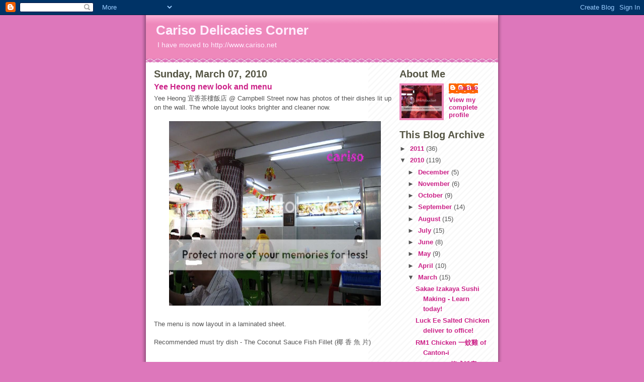

--- FILE ---
content_type: text/html; charset=utf-8
request_url: https://www.google.com/recaptcha/api2/aframe
body_size: 269
content:
<!DOCTYPE HTML><html><head><meta http-equiv="content-type" content="text/html; charset=UTF-8"></head><body><script nonce="jmMFtKVhmPJDCqTU9FDSBA">/** Anti-fraud and anti-abuse applications only. See google.com/recaptcha */ try{var clients={'sodar':'https://pagead2.googlesyndication.com/pagead/sodar?'};window.addEventListener("message",function(a){try{if(a.source===window.parent){var b=JSON.parse(a.data);var c=clients[b['id']];if(c){var d=document.createElement('img');d.src=c+b['params']+'&rc='+(localStorage.getItem("rc::a")?sessionStorage.getItem("rc::b"):"");window.document.body.appendChild(d);sessionStorage.setItem("rc::e",parseInt(sessionStorage.getItem("rc::e")||0)+1);localStorage.setItem("rc::h",'1770042446291');}}}catch(b){}});window.parent.postMessage("_grecaptcha_ready", "*");}catch(b){}</script></body></html>

--- FILE ---
content_type: text/javascript; charset=UTF-8
request_url: https://www.blogger.com/_/scs/mss-static/_/js/k=boq-blogger.BloggerNavbarUi.en_US.GbI0PLzmElY.2018.O/ck=boq-blogger.BloggerNavbarUi.2eBInenEO74.L.B1.O/am=AAAAYAs/d=1/exm=_b,_tp/excm=_b,_tp,navbarview/ed=1/wt=2/ujg=1/rs=AEy-KP0eGklsTh1SxhemOLRR4pUfP2XNzQ/ee=EVNhjf:pw70Gc;EmZ2Bf:zr1jrb;JsbNhc:Xd8iUd;K5nYTd:ZDZcre;LBgRLc:SdcwHb;Me32dd:MEeYgc;NJ1rfe:qTnoBf;NPKaK:SdcwHb;NSEoX:lazG7b;Pjplud:EEDORb;QGR0gd:Mlhmy;SNUn3:ZwDk9d;ScI3Yc:e7Hzgb;Uvc8o:VDovNc;YIZmRd:A1yn5d;a56pNe:JEfCwb;cEt90b:ws9Tlc;dIoSBb:SpsfSb;dowIGb:ebZ3mb;eBAeSb:zbML3c;iFQyKf:QIhFr;lOO0Vd:OTA3Ae;oGtAuc:sOXFj;pXdRYb:MdUzUe;qQEoOc:KUM7Z;qafBPd:yDVVkb;qddgKe:xQtZb;wR5FRb:O1Gjze;xqZiqf:BBI74;yxTchf:KUM7Z;zxnPse:GkRiKb/dti=1/m=ws9Tlc,O6y8ed,aW3pY,GkRiKb,e5qFLc,IZT63,pw70Gc,n73qwf,UUJqVe,KUM7Z,O1Gjze,byfTOb,lsjVmc,xUdipf,ZDZcre,OTA3Ae,ZwDk9d,RyvaUb,WO9ee,PrPYRd,MpJwZc,LEikZe,NwH0H,V3dDOb,XVMNvd,QIhFr,xQtZb,lwddkf,gychg,w9hDv,RMhBfe,SdcwHb,EFQ78c,Ulmmrd,A7fCU,hc6Ubd,JNoxi,BVgquf,SpsfSb,Z5uLle,BBI74,MdUzUe,zbML3c,zr1jrb,Uas9Hd,pjICDe
body_size: 85108
content:
"use strict";_F_installCss(".EDId0c{position:relative}.nhh4Ic{position:absolute;left:0;right:0;top:0;z-index:1;pointer-events:none}.nhh4Ic[data-state=snapping],.nhh4Ic[data-state=cancelled]{transition:transform .2s}.MGUFnf{display:block;width:28px;height:28px;padding:15px;margin:0 auto;transform:scale(.7);background-color:#fafafa;border:1px solid #e0e0e0;border-radius:50%;box-shadow:0 2px 2px 0 rgba(0,0,0,.2);transition:opacity .4s}.nhh4Ic[data-state=resting] .MGUFnf,.nhh4Ic[data-state=cooldown] .MGUFnf{transform:scale(0);transition:transform .15s}.nhh4Ic .LLCa0e{stroke-width:3.6px}.nhh4Ic .LLCa0e{transform:translateZ(1px)}.nhh4Ic[data-past-threshold=false] .LLCa0e{opacity:.3}.rOhAxb{fill:#4285f4;stroke:#4285f4}.A6UUqe{display:none;stroke-width:3px}.A6UUqe,.tbcVO{width:28px;height:28px}.bQ7oke{position:absolute;width:0;height:0;overflow:hidden}.A6UUqe.qs41qe{animation-name:quantumWizSpinnerRotate;animation-duration:1568.63ms;animation-iteration-count:infinite;animation-timing-function:linear}.A6UUqe.qs41qe,.A6UUqe.SdoWjb{display:inline-block}.A6UUqe.qs41qe .ceIWpc{stroke:none;fill:none}.A6UUqe.sf4e6b .qjUCkf{stroke-width:0}.qjUCkf{transition:stroke-width .4s;transform-origin:14px 14px;stroke-dasharray:58.9 58.9;stroke-dashoffset:58.9;fill:none;transform:rotate(0deg)}.A6UUqe.SdoWjb .qjUCkf{transition-duration:0}.A6UUqe.iPwZeb .qjUCkf{animation-delay:-466ms,-466ms,-466ms}.A6UUqe.qs41qe .qjUCkf{animation-name:quantumWizSpinnerFillUnfill,quantumWizSpinnerRot,quantumWizSpinnerColors;animation-duration:1333ms,5332ms,5332ms;animation-iteration-count:infinite,infinite,infinite;animation-timing-function:cubic-bezier(.4,0,.2,1),steps(4),linear;animation-fill-mode:forwards}@keyframes quantumWizSpinnerRotate{from{transform:rotate(0deg)}to{transform:rotate(1turn)}}@keyframes quantumWizSpinnerFillUnfill{from{stroke-dashoffset:58.8}50%{stroke-dashoffset:0}to{stroke-dashoffset:-58.4}}@keyframes quantumWizSpinnerRot{from{transform:rotate(0deg)}to{transform:rotate(-1turn)}}@keyframes quantumWizSpinnerColors{0%{stroke:#4285f4}18%{stroke:#4285f4}25%{stroke:#db4437}43%{stroke:#db4437}50%{stroke:#f4b400}68%{stroke:#f4b400}75%{stroke:#0f9d58}93%{stroke:#0f9d58}100%{stroke:#4285f4}}:root{--boq-chrometransition-background:#eee;--boq-chrometransition-active-background-opacity:0.8}.KL4X6e{background:var(--boq-chrometransition-background);bottom:0;left:0;opacity:0;position:absolute;right:0;top:0}.TuA45b{opacity:var(--boq-chrometransition-active-background-opacity)}sentinel{}");
this.default_BloggerNavbarUi=this.default_BloggerNavbarUi||{};(function(_){var window=this;
try{
_.ZC=function(a,b){b=_.vf(b.Ij());try{const c=_.jf(a),d=new a;c&&_.yi(c,d);return d}finally{_.of(b)}};_.$C=function(a){return _.Fj(a)?a.getAttribute("jsname")==="coFSxe":!1};_.aD=function(a,b){b.id||(b.id="ow"+_.Dl(b));a.setAttribute("jsowner",b.id);a.__owner=b;var c=_.vs(b,_.$C);c&&(_.Aj.has(c)||_.Aj.set(c,[]),_.Aj.get(c).push(a));(c=_.Qj.get(b))||_.Qj.set(b,c=[]);c.includes(a)||c.push(a);b.setAttribute("__IS_OWNER",!0)};_.bD=function(a){const b=_.ht(a);b===null&&_.dt(a);return b};
_.Sk.prototype.Of=_.ca(16,function(a){return this.Nc(a)});_.hv.prototype.ab=_.ca(15,function(){return this.toggle(!1)});_.hv.prototype.Gc=_.ca(13,function(){if(this.j.length>0){const a=this.j[0];if("textContent"in a)return a.textContent.trim();if("innerText"in a)return a.innerText.trim()}return""});_.hv.prototype.Db=_.ca(12,function(){return this.j.length==0?null:new _.O(this.j[0])});_.O.prototype.Db=_.ca(11,function(){return this});
_.hv.prototype.La=_.ca(10,function(a){let b;b=a<0?this.j.length+a:a;const c=this.j[b];if(!c)throw Error("Za`"+a+"`"+b+"`"+this.j.length);return new _.O(c)});_.O.prototype.La=_.ca(9,function(){return this});_.hv.prototype.Ma=_.ca(8,function(){return this.j.length?this.j[0]:null});_.O.prototype.Ma=_.ca(7,function(){return this.j[0]});_.cD=function(a){return a instanceof _.hv?a.el():a};_.dD=function(a){return(a.ownerDocument.compareDocumentPosition(a)&16)==16};
_.eD=function(a){return a instanceof _.O?a:new _.O(_.cD(a))};
_.pD=function(a){if(a instanceof _.np)return a.He();if(a instanceof _.cf||(a=_.gg.Pa().He(a)))return a};_.qD=function(a,b,c){if(!b&&!c)return null;const d=b?String(b).toUpperCase():null;return _.vs(a,function(e){return(!d||e.nodeName==d)&&(!c||typeof e.className==="string"&&_.oa(e.className.split(/\s+/),c))},!0)};var rD=function(a){const b=_.Bb(a).map(c=>_.pD(c)).filter(c=>c instanceof _.cf);_.ip(_.gg.Pa(),b);return _.Ab(a,c=>c instanceof _.cf?_.dg(_.ig(c)):_.dg(c))};_.mf({service:function(a,b){return rD(b)}},!0);
_.OF=function(a,b){_.el(a);_.ff.has(a.toString());b&&_.ff.has(b.toString())};
_.OF(_.pr,_.or);
var PF,SF,TF,XF,cG,fG,$F,WF,UF,kG,ZF,VF;PF=function(a){if(a==null||typeof a==="number")return a;if(a==="NaN"||a==="Infinity"||a==="-Infinity")return Number(a)};_.QF=function(a){const b=[];for(let c=0;c<arguments.length;c++){const d=arguments[c];if(Array.isArray(d))for(let e=0;e<d.length;e+=8192){const f=_.QF.apply(null,_.wa(d,e,e+8192));for(let g=0;g<f.length;g++)b.push(f[g])}else b.push(d)}return b};_.RF=function(a,b){return _.me(a,b[0],b[1])};SF=function(a){return(a=_.pD(a))?_.dp(_.ah.Pa(),a):void 0};
TF=function(a,b){a&&_.gg.Pa().register(a,b)};XF=function(a){var b=_.yf();const c=SF(a);if((typeof a!=="function"||_.Nf(a))&&!c)return _.cg("Service key must be a ServiceId, InjectionKey, or Service constructor that is registered.");let d;const e=(d=c==null?void 0:c.toString())!=null?d:a;if(a=UF(e))return a;let f,g;a=new _.Cf((h,k)=>{f=h;g=k});!VF.has(e)&&WF(e,a);(typeof e==="string"?_.fg(_.gg.Pa(),c):_.mg(e)).flatMap(h=>_.Nf(h)?_.Ai(c,h,new _.ut(b,h)):_.mg(_.ZC(h,new _.ut(b,h)))).hc(f,g);return a};
_.YF=function(a,b){TF(a,b);b[_.Mf]=(c,d)=>{XF(b).hc(c,d)};b.description="Constructor: "+String(a)};_.aG=function(a,b){b&&_.gg.Pa().register(b,a);a.wc=_.sf("root",()=>{var c=_.yf();var d=SF(a);if(typeof a==="function"&&_.Nf(a))throw Error("ic`"+_.If(a));var e;d=(e=d==null?void 0:d.toString())!=null?e:a;if(e=ZF.l.get(d))d=e;else{e=typeof a==="function"?a:_.lp(_.gg.Pa(),a.He());if(!e)throw Error("jc`"+a);c=_.ZC(e,new _.ut(c,e));VF.has(d)||(e=ZF,$F(e,d),e.l.set(d,c));d=c}return d},b||a)};
_.oj.prototype.Df=_.ca(6,function(a){this.W=a.replace(_.It,"_")});_.bG=function(a,b){a=_.no(a,b,void 0,void 0,PF);return a!=null?a:0};cG=function(a,b,c){let d=a[_.zc]|0;const e=d&128?_.co:void 0,f=_.Ge(a,c,e);let g;if(f!=null&&_.Gc(f)){if(!_.Ic(f))return _.ue(f),f.ob;g=f.ob}else Array.isArray(f)&&(g=f);if(g){const h=g[_.zc]|0;h&2&&(g=_.oe(g,h))}g=_.RF(g,b);g!==f&&_.xe(a,d,c,g,e);return g};_.dG=function(a,b){a.j=b;if(b>a.o)throw Error();};
_.eG=function(a){const b=a.l;let c=a.j,d=b[c++],e=d&127;if(d&128&&(d=b[c++],e|=(d&127)<<7,d&128&&(d=b[c++],e|=(d&127)<<14,d&128&&(d=b[c++],e|=(d&127)<<21,d&128&&(d=b[c++],e|=d<<28,d&128&&b[c++]&128&&b[c++]&128&&b[c++]&128&&b[c++]&128&&b[c++]&128)))))throw Error();_.dG(a,c);return e};fG=function(a,b,c){const d=a.j.o;var e=_.eG(a.j)>>>0;e=a.j.j+e;let f=e-d;f<=0&&(a.j.o=e,c(b,a,void 0,void 0,void 0),f=e-a.j.j);if(f)throw Error();a.j.j=e;a.j.o=d};
_.gG=class{constructor(a,b){this.j=a;a=_.Od(_.Fo);this.l=!!a&&b===a||!1}};_.hG=new _.gG(function(a,b,c,d,e){if(a.l!==2)return!1;fG(a,cG(b,d,c),e);return!0},_.Fo);_.iG=new _.gG(function(a,b,c,d,e){if(a.l!==2)return!1;fG(a,cG(b,d,c),e);return!0},_.Fo);_.jG=class extends _.yt{static Fa(){return{}}Wd(a){_.xt(this,a)}};$F=function(a,b){a.l.has(b);a.j.has(b)};WF=function(a,b){var c=ZF;$F(c,a);c.j.set(a,b);b.hc(d=>{c.l.set(a,d);c.j.delete(a)},d=>{d instanceof _.cw&&c.j.get(a)===b&&c.j.delete(a)})};
UF=function(a){var b=ZF;const c=b.l.get(a);if(!VF.has(a))return c?_.mg(c):b.j.get(a)};kG=class{constructor(){this.l=new Map;this.j=new Map}dispose(a){if(a){for(const b of[...this.l.values()].reverse())(b==null?0:b.dispose)&&b.dispose();for(const b of[...this.j.values()].reverse())b.map(c=>{(c==null?0:c.dispose)&&c.dispose()})}this.l.clear();this.j.clear()}};ZF=new kG;VF=new Set;
_.v("ws9Tlc");
var lG=class{constructor(){this.j=window}get(){return this.j}l(){return this.j.document}find(a){return(new _.O(this.j.document.documentElement)).find(a)}};_.aG(lG,_.or);
_.w();
_.GE=function(a){_.Mq.call(this);this.j=a||window;this.v=_.Cq(this.j,"resize",this.N,!1,this);this.l=_.hs(this.j)};_.Hl(_.GE,_.Mq);_.GE.prototype.Qa=function(){_.GE.ad.Qa.call(this);this.v&&(_.Kq(this.v),this.v=null);this.l=this.j=null};_.GE.prototype.N=function(){const a=_.hs(this.j);_.cs(a,this.l)||(this.l=a,this.dispatchEvent("resize"))};
_.v("n73qwf");
var IE;_.HE=function(a,b,c,d){this.left=a;this.top=b;this.width=c;this.height=d};IE=function(a){_.Mq.call(this);this.v=a?a.getWindow():window;this.O=this.v.devicePixelRatio>=1.5?2:1;this.l=(0,_.G)(this.U,this);this.N=null;(this.j=this.v.matchMedia?this.v.matchMedia("(min-resolution: 1.5dppx), (-webkit-min-device-pixel-ratio: 1.5)"):null)&&typeof this.j.addListener!=="function"&&typeof this.j.addEventListener!=="function"&&(this.j=null)};
_.JE=function(a,b){_.$a.call(this);this.N=a;if(b){if(this.o)throw Error("bc");this.o=b;this.l=_.sj(b);this.j=new _.GE(_.ks(b));this.j.na=this.N.N;this.v=new IE(this.l);this.v.start()}};_.l=_.HE.prototype;_.l.clone=function(){return new _.HE(this.left,this.top,this.width,this.height)};
_.l.contains=function(a){return a instanceof _.Qh?a.x>=this.left&&a.x<=this.left+this.width&&a.y>=this.top&&a.y<=this.top+this.height:this.left<=a.left&&this.left+this.width>=a.left+a.width&&this.top<=a.top&&this.top+this.height>=a.top+a.height};_.l.yc=function(a){const b=a.x<this.left?this.left-a.x:Math.max(a.x-(this.left+this.width),0);a=a.y<this.top?this.top-a.y:Math.max(a.y-(this.top+this.height),0);return Math.sqrt(b*b+a*a)};
_.l.ceil=function(){this.left=Math.ceil(this.left);this.top=Math.ceil(this.top);this.width=Math.ceil(this.width);this.height=Math.ceil(this.height);return this};_.l.floor=function(){this.left=Math.floor(this.left);this.top=Math.floor(this.top);this.width=Math.floor(this.width);this.height=Math.floor(this.height);return this};_.l.round=function(){this.left=Math.round(this.left);this.top=Math.round(this.top);this.width=Math.round(this.width);this.height=Math.round(this.height);return this};
_.l.translate=function(a,b){a instanceof _.Qh?(this.left+=a.x,this.top+=a.y):(this.left+=a,typeof b==="number"&&(this.top+=b));return this};_.l.scale=function(a,b){b=typeof b==="number"?b:a;this.left*=a;this.width*=a;this.top*=b;this.height*=b;return this};_.Hl(IE,_.Mq);IE.prototype.start=function(){this.j&&(typeof this.j.addEventListener==="function"?(this.j.addEventListener("change",this.l),this.N=()=>{this.j.removeEventListener("change",this.l)}):(this.j.addListener(this.l),this.N=()=>{this.j.removeListener(this.l)}))};
IE.prototype.U=function(){const a=this.v.devicePixelRatio>=1.5?2:1;this.O!=a&&(this.O=a,this.dispatchEvent("i"))};IE.prototype.Qa=function(){this.N&&this.N();IE.ad.Qa.call(this)};_.Hl(_.JE,_.$a);_.JE.prototype.Ob=function(){return this.o};_.JE.prototype.Fe=function(){return this.l};_.JE.prototype.Qa=function(){this.l=this.o=null;this.j&&(this.j.dispose(),this.j=null);_.ea(this.v);this.v=null};_.hf(_.Er,_.JE);_.kb().Zc(function(a){const b=new _.JE(a,document);_.jw(a,_.Er,b)});
_.w();
_.zP=function(){const a=_.yf();if(!a)throw Error("Yc");return a};_.AP=function(a){if(a instanceof _.cf)return a;const b=_.jf(a);if(!b)throw Error("Zc`"+_.If(a));return b};_.BP=function(a){const b=_.AP(a);return{wc:_.sf(null,()=>_.zP().get(b),a)}};
_.WR=function(a,b,c){let d;b instanceof _.Qh?(d=b.x,b=b.y):(d=b,b=c);a.style.left=_.fv(d,!1);a.style.top=_.fv(b,!1)};_.YR=function(a){var b=_.Mj(a);const c=new _.Qh(0,0);if(a==(b?_.Mj(b):document).documentElement)return c;a=_.cv(a);b=_.sj(b);b=_.js(b.j);c.x=a.left+b.x;c.y=a.top+b.y;return c};
_.v("O6y8ed");
var $R=function(a,b,c){Array.isArray(c)&&(c=c.join(" "));const d="aria-"+b;c===""||c==void 0?(ZR||(ZR={atomic:!1,autocomplete:"none",dropeffect:"none",haspopup:!1,live:"off",multiline:!1,multiselectable:!1,orientation:"vertical",readonly:!1,relevant:"additions text",required:!1,sort:"none",busy:!1,disabled:!1,hidden:!1,invalid:"false"}),c=ZR,b in c?a.setAttribute(d,c[b]):a.removeAttribute(d)):a.setAttribute(d,c)},aS=function(a){_.$a.call(this);this.j=a||_.sj();this.l={};this.o={}},bS=function(a,b,
c){_.$a.call(this);this.O=c!=null?(0,_.G)(a,c):a;this.N=b;this.v=(0,_.G)(this.V,this);this.l=this.j=null;this.o=[]};var ZR;var dS;_.Hl(aS,_.$a);aS.prototype.Qa=function(){_.yb(this.l,this.j.removeNode,this.j);this.o=this.j=this.l=null;aS.ad.Qa.call(this)};dS=function(a,b,c){c=c||"polite";const d=_.cS(a,c);var e=a.o[c];e=e&&e===b?b+"\u00a0":b;b&&(a.o[c]=e);_.us(d,e)};
_.cS=function(a,b){let c=a.l[b];if(c)return c.removeAttribute("aria-hidden"),c;c=_.tj(a.j,"DIV");c.id=`goog-lr-${_.Dl(c)}`;c.style.position="absolute";c.style.top="-1000px";c.style.height="1px";c.style.overflow="hidden";$R(c,"live",b);$R(c,"atomic","true");a.j.j.body.appendChild(c);return a.l[b]=c};_.Hl(bS,_.$a);bS.prototype.U=function(a){this.o=arguments;this.j?this.l=_.Fl()+this.N:this.j=_.K(this.v,this.N)};bS.prototype.stop=function(){this.j&&(_.Nq(this.j),this.j=null);this.l=null;this.o=[]};bS.prototype.Qa=function(){this.stop();bS.ad.Qa.call(this)};bS.prototype.V=function(){this.j&&(_.Nq(this.j),this.j=null);this.l?(this.j=_.K(this.v,this.l-_.Fl()),this.l=null):this.O.apply(null,this.o)};_.eS=class{constructor(){this.l=new aS(_.F(_.BP(_.JE)).Fe());this.o=new bS(this.v,2E4,this)}j(a,b){_.K(function(){dS(this.l,a,b);this.o.U(b)},100,this)}v(a){dS(this.l,"",a)}};_.aG(_.eS,_.rr);
_.w();
_.v("cEt90b");
_.mG=new _.op(_.pr);
_.w();
_.sJ=class{constructor(){this.promise=new Promise((a,b)=>{this.resolve=a;this.reject=b})}};
_.tJ=function(a,b){_.Mq.call(this);this.l=a||1;this.j=b||_.r;this.v=(0,_.G)(this.Jy,this);this.N=_.Fl()};_.uJ=function(a){return a.j.length==0?null:new _.O(a.j[a.j.length-1])};_.Hl(_.tJ,_.Mq);_.l=_.tJ.prototype;_.l.enabled=!1;_.l.Oe=null;_.l.setInterval=function(a){this.l=a;this.Oe&&this.enabled?(this.stop(),this.start()):this.Oe&&this.stop()};
_.l.Jy=function(){if(this.enabled){const a=_.Fl()-this.N;a>0&&a<this.l*.8?this.Oe=this.j.setTimeout(this.v,this.l-a):(this.Oe&&(this.j.clearTimeout(this.Oe),this.Oe=null),this.dispatchEvent("tick"),this.enabled&&(this.stop(),this.start()))}};_.l.start=function(){this.enabled=!0;this.Oe||(this.Oe=this.j.setTimeout(this.v,this.l),this.N=_.Fl())};_.l.stop=function(){this.enabled=!1;this.Oe&&(this.j.clearTimeout(this.Oe),this.Oe=null)};_.l.Qa=function(){_.tJ.ad.Qa.call(this);this.stop();delete this.j};
_.vJ=1;_.wJ=16;var yJ,zJ,AJ,BJ,CJ,DJ,EJ,GJ,HJ,IJ,KJ,JJ;_.xJ=function(){};yJ=[[],[]];zJ=0;AJ=new Set;BJ=null;CJ=0;DJ=0;EJ=0;_.FJ=0;GJ=0;HJ=function(a){this.j=this.o=void 0;this.v=!1;this.l=window;this.N=a;this.O=_.xJ};HJ.prototype.measure=function(a){this.o=a;return this};HJ.prototype.Aa=function(a){this.j=a;return this};HJ.prototype.mb=function(){this.v=!0;return this};HJ.prototype.window=function(a){this.l=a;return this};_.R=function(a){return IJ({measure:a.o,Aa:a.j,zy:a.O,window:a.l,mb:a.v},a.N)};_.S=function(a){return new HJ(a)};
IJ=function(a,b){const c=GJ++,d=Math.max(a.measure?a.measure.length:0,a.Aa?a.Aa.length:0),e={id:c,ir:a.measure,kr:a.Aa,context:b,le:[]};let f=e;return function(){var g=f.Ta!==0;g&&(f=Object.assign({Ta:0},e));b||(f.context=this);f.le=Array.prototype.slice.call(arguments);d>arguments.length&&f.le.push(new a.zy);g&&(g=zJ,!a.mb||_.FJ==0||a.measure&&_.FJ!=1||(g=(g+1)%2),yJ[g].push(f));return JJ(a.window)}};
KJ=function(a,b){const c={};let d;_.FJ=1;for(var e=0;e<a.length;++e){d=a[e];var f=d.le[d.le.length-1];f&&typeof f==="object"&&(f.now=b);if(d.ir){d.Ta=1;try{d.ir.apply(d.context,d.le)}catch(g){c[e]=!0,_.da(g)}}}_.FJ=2;for(e=0;e<a.length;++e)if(d=a[e],(f=d.le[d.le.length-1])&&typeof f==="object"&&(f.now=b),!c[e]&&d.kr){d.Ta=2;try{d.kr.apply(d.context,d.le)}catch(g){_.da(g)}}CJ>0&&b>1&&(a=b-CJ,a<500&&(_.wJ+=a,_.vJ++,a>100&&DJ++,EJ<a&&(EJ=a)));CJ=AJ.size&&b>1?b:0};
JJ=function(a){if(!AJ.has(a)){AJ.size||(BJ=new _.sJ);AJ.add(a);const b=BJ.resolve;a.requestAnimationFrame(c=>{AJ.clear();const d=yJ[zJ];zJ=(zJ+1)%2;try{KJ(d,c)}finally{_.FJ=0,d.length=0}b()})}return BJ.promise};_.LJ=function(a,b){const c=_.FJ;try{return _.FJ=2,a.apply(b)}finally{_.FJ=c}};
_.cQ=_.C("L1AAkb");_.E(_.cQ);
_.oR=function(a){return a.j.length===0};_.pR=function(a){return a.j.slice()};_.qR=function(a,b){const c=[];a.Gb(function(d){(d=d.querySelector(b))&&c.push(d)});return new _.hv(c)};
_.xR=function(a,b){return/-[a-z]/.test(b)?!1:_.rk&&a.dataset?b in a.dataset:a.hasAttribute?a.hasAttribute("data-"+_.sk(b)):!!a.getAttribute("data-"+_.sk(b))};_.yR=function(a,b,c){a.Gb(function(d){c==null?!/-[a-z]/.test(b)&&(_.rk&&d.dataset?_.xR(d,b)&&delete d.dataset[b]:d.removeAttribute("data-"+_.sk(b))):_.tk(d,b,c)})};_.zR=function(a,b){const c=a.x-b.x;a=a.y-b.y;return c*c+a*a};_.AR=function(a){try{const b=a&&a.activeElement;return b&&b.nodeName?b:null}catch(b){return null}};
_.BR=function(a,b){a.__soy_patch_handler=b};_.CR=function(a,b,c,d){this.top=a;this.right=b;this.bottom=c;this.left=d};_.DR=a=>b=>b!=a;_.l=_.CR.prototype;_.l.Zh=function(){return this.bottom-this.top};_.l.clone=function(){return new _.CR(this.top,this.right,this.bottom,this.left)};_.l.contains=function(a){return this&&a?a instanceof _.CR?a.left>=this.left&&a.right<=this.right&&a.top>=this.top&&a.bottom<=this.bottom:a.x>=this.left&&a.x<=this.right&&a.y>=this.top&&a.y<=this.bottom:!1};
_.l.ceil=function(){this.top=Math.ceil(this.top);this.right=Math.ceil(this.right);this.bottom=Math.ceil(this.bottom);this.left=Math.ceil(this.left);return this};_.l.floor=function(){this.top=Math.floor(this.top);this.right=Math.floor(this.right);this.bottom=Math.floor(this.bottom);this.left=Math.floor(this.left);return this};_.l.round=function(){this.top=Math.round(this.top);this.right=Math.round(this.right);this.bottom=Math.round(this.bottom);this.left=Math.round(this.left);return this};
_.l.translate=function(a,b){a instanceof _.Qh?(this.left+=a.x,this.right+=a.x,this.top+=a.y,this.bottom+=a.y):(this.left+=a,this.right+=a,typeof b==="number"&&(this.top+=b,this.bottom+=b));return this};_.l.scale=function(a,b){b=typeof b==="number"?b:a;this.left*=a;this.right*=a;this.top*=b;this.bottom*=b;return this};_.ER=function(a){return _.bv(a,"position")};
_.FR=function(a){const b=_.av(a,"borderLeftWidth"),c=_.av(a,"borderRightWidth"),d=_.av(a,"borderTopWidth");a=_.av(a,"borderBottomWidth");return new _.CR(parseFloat(d),parseFloat(c),parseFloat(a),parseFloat(b))};_.GR=function(a){const b=a.offsetWidth,c=a.offsetHeight,d=_.xk&&!b&&!c;return(b===void 0||d)&&a.getBoundingClientRect?(a=_.cv(a),new _.Rh(a.right-a.left,a.bottom-a.top)):new _.Rh(b,c)};
_.HR=function(a){if(_.bv(a,"display")!="none")return _.GR(a);const b=a.style,c=b.display,d=b.visibility,e=b.position;b.visibility="hidden";b.position="absolute";b.display="inline";a=_.GR(a);b.display=c;b.position=e;b.visibility=d;return a};_.IR=function(a){return _.HR(a)};_.JR=!1;
_.v("L1AAkb");
var LR,Zda,$da;_.KR=function(a){return a?_.ks(_.Mj(a)):_.ks()};LR=!1;Zda=function(a){function b(d){switch(d.keyCode){case 9:case 38:case 40:case 37:case 39:_.JR=!0}}if(!LR){LR=!0;var c=()=>{_.Cq(a.body,"keydown",b,!0)};a.body?c():a.addEventListener("DOMContentLoaded",c)}};_.MR=function(a){a=a.j.el();for(let b=0;b<10&&a;b++){if(a.isConnected){a.focus();let d;if(((d=a.ownerDocument)==null?void 0:d.activeElement)===a)break}let c;a=(c=_.vs(a,d=>d["wiz-focus-redirect-target"],!0))==null?void 0:c["wiz-focus-redirect-target"]}};
$da=class{constructor(a){this.j=a?new _.O(a):new _.hv([])}oa(){return this.j}};_.NR=function(a,b=null,{Qu:c}={}){(a=_.AR(_.Mj(b||a.j.j.document)))&&a.tagName!=="BODY"||(a=c!=null?c:a);a&&_.Fj(b)&&a.tagName!=="BODY"&&(b["wiz-focus-redirect-target"]=a);return new $da(a)};_.OR=function(a){a=new _.O(a.j.j.document.createElement("div"));_.N(a,"tabindex",0);_.N(a,"aria-hidden","true");a.Da("pw1uU");return a};_.QR=function(a,b,{Cb:c=!0,preventScroll:d=!1}={}){_.R(_.S(a).measure(function(e){const f=_.PR(this,b,{Cb:c});f.size()>0&&(e.Vb=f.La(-1))}).Aa(function(e){e.Vb&&e.Vb.focus({preventScroll:d})}).window(_.KR(b.el())))()};
_.RR=function(a,b,{Cb:c=!0,preventScroll:d=!1}={}){_.R(_.S(a).measure(function(e){const f=_.PR(this,b,{Cb:c});f.size()>0&&(e.Vb=f.La(0))}).Aa(function(e){e.Vb&&e.Vb.focus({preventScroll:d})}).window(_.KR(b.el())))()};_.PR=function(a,b,{Cb:c=!0}={}){return _.SR(a,b,0,{Cb:c})};_.TR=function(a,b){a.find(".pw1uU").remove();b&&b.parent().find(".pw1uU").remove()};_.SR=function(a,b,c,{Cb:d}){return b.find("[autofocus], [tabindex], a, input, textarea, select, button").filter(e=>_.UR(a,e,c,{Cb:d}))};
_.UR=function(a,b,c,{Cb:d}){if(b.getAttribute("disabled")!=null||b.getAttribute("hidden")!=null||d&&(b.getAttribute("aria-disabled")=="true"||b.getAttribute("aria-hidden")=="true")||b.tabIndex<c||!(b.getBoundingClientRect().width>0)||_.Ju(b,"pw1uU"))return!1;if(b.getAttribute("type")=="radio")return b.checked||!a.j.j.document.querySelector(`[name="${b.getAttribute("name")}"]:checked`);a=a.j.get().getComputedStyle(b);return a.display!=="none"&&a.visibility!=="hidden"};
_.VR=class{constructor(){this.j=_.F(_.mG);Zda(this.j.j.document)}};_.aG(_.VR,_.cQ);
_.w();
_.v("aW3pY");
var rea,sea;_.ds.prototype.l=_.ca(3,function(a,b,c){return _.ns(this.j,arguments)});rea=function(a,b,{Cb:c=!0,preventScroll:d=!1}={}){const e=_.OR(a),f=_.OR(a);_.Jj(e.el(),"focus",function(){_.QR(this,b,{Cb:c,preventScroll:d})},a);_.Jj(f.el(),"focus",function(){_.RR(this,b,{Cb:c,preventScroll:d})},a);b.children().Db().before(e);b.append(f)};
sea=function(a,b,{Cb:c=!0,preventScroll:d=!1}={}){_.R(_.S(a).measure(function(e){const f=_.PR(this,b,{Cb:c}),g=f.filter(function(h){return h.hasAttribute("autofocus")});g.size()>0?e.Vb=g.La(0):f.size()>0&&(e.Vb=f.La(0))}).Aa(function(e){e.Vb&&e.Vb.focus({preventScroll:d})}).window(_.KR(b.el())))()};_.ET=function(a,b){({Cb:d=!0,preventScroll:c=!1}={});var c,d;rea(a,b,{Cb:d,preventScroll:c});b.el().contains(_.AR(a.j.j.document))||sea(a,b,{Cb:d,preventScroll:c})};_.FT=class extends _.VR{};_.aG(_.FT,_.Qr);
_.w();
_.el(_.Zr);
_.v("GkRiKb");
_.YF(_.Yr,class extends _.jG{update(){}});
_.w();
_.WH=function(a){const b=a.indexOf("#");return b<0?a:a.slice(0,b)};_.XH=function(a){a=a.match(_.Bg);return _.zg(null,null,null,null,a[5],a[6],a[7])};_.YH=class{};
_.oJ=new Set([1]);_.pJ=new Set;
_.v("e5qFLc");
var MJ,NJ;MJ=function(a){let b;_.zj(a,c=>_.yj(c)?(b=_.yj(c),!0):!1,!0);return b||a};
_.RJ=function(a,b){let c;_.ka(a.j,function(d){if(!c){var e=d.H().el();if(_.fj(e.ownerDocument,e)){if(b instanceof Element){if(!_.dD(b)||e!=b&&!_.fj(e,MJ(b)))return}else if(typeof b=="function"){if(!b(d))return}else if(typeof b=="string"){e=b.match(_.Bg);const f=d.qb.j.match(_.Bg);if(e[5]!=f[5]||e[7]!=f[7]||!NJ(e[6],f[6]))return}else if("function"==typeof _.OJ&&b instanceof _.OJ){if(!d.matches(b))return}else if("function"==typeof _.PJ&&b instanceof _.PJ){if(d!=b)return}else return;c=d}else _.QJ(this,
d)}},a);return c};NJ=function(a,b){if(!a&&!b)return!0;if(!a||!b)return!1;let c={},d={},e=c;const f=(g,h)=>{e[g]||(e[g]=[]);e[g].push(h)};_.Ig(a,f);e=d;_.Ig(b,f);if(!_.za(_.Cb(c).sort(),_.Cb(d).sort()))return!1;a=_.Cb(c);for(const g of a)if(a=c[g].sort(),b=d[g].sort(),!_.za(a,b))return!1;return!0};_.QJ=function(a,b){_.ra(a.j,b);b.H().trigger("YjGWLc",b);return _.R(_.S(a).Aa(()=>{b.H().remove();_.ku(b.H().el()).l()}).mb())()};_.SJ=function(a){for(;a.j.length>(a.l?3:5);)_.QJ(a,a.j.shift())};
_.TJ=class extends _.jG{constructor(){super();this.j=[];this.l=!1}find(a){if(a=_.RJ(this,a))return a}replace(a,b){this.j.splice(this.j.indexOf(a),1);b.H().el();this.j.push(b);_.SJ(this)}flush(a,b){const c=[];_.ka(this.j,function(d){a&&!a.call(b,d)||c.push(_.QJ(this,d))},this);return Promise.all(c).then(()=>{})}};_.YF(_.$r,_.TJ);
_.w();
_.dy=function(a,b){return b(`[${a.substring(4)}`)};_.ey=function(a){return(0,_.ae)(a)?Number(a):String(a)};
_.qG=function(a,b,c,d){let e=a.get(d);if(e!=null)return e;e=0;for(let f=0;f<d.length;f++){const g=d[f];_.Ge(b,g,void 0)!=null&&(e!==0&&(c=_.xe(b,c,e,void 0,void 0)),e=g)}a.set(d,e);return e};_.rG=function(a){let b;return(b=a[_.Zn])!=null?b:a[_.Zn]=new Map};_.sG=function(a,b){a=a.ob;return _.qG(_.rG(a),a,void 0,b)};_.tG=function(a,b,c){return _.sG(a,b)===c?c:-1};_.uG=function(a,b){return _.vd?_.Gd(_.no(a,b,void 0,void 0,_.Hd)):_.Gd(_.no(a,b),!0)};
_.vG=function(a,b){let c;return(c=_.md(_.no(a,b)))!=null?c:!1};_.wG=function(a,b,c){a=a.ob;return _.Je(a,a[_.zc]|0,b,c)||b[_.Kd]||(b[_.Kd]=_.Ld(b))};_.xG=class extends _.x{constructor(a){super(a)}};_.yG=[1,2];_.zG=class extends _.x{constructor(a){super(a)}};_.AG=[2,3,4,5,6,8];_.BG=class extends _.x{constructor(a){super(a)}};_.BG.prototype.dj=_.ba(24);_.CG=function(a){return _.so(a,_.BG,1)};_.DG=_.Ue(class extends _.x{constructor(a){super(a)}});
_.v("IZT63");
_.EG=class extends _.jG{get(a){var b=_.li("nQyAE",window);var c=_.li("TSDtV",window);if(c&&typeof c==="string"){var d=_.CG(_.dy(c,_.DG))[0];if(d){c={};for(e of _.so(d,_.zG,2))switch(d=_.yo(e,7),_.sG(e,_.AG)){case 3:c[d]=_.vG(e,_.tG(e,_.AG,3));break;case 2:c[d]=_.ey(_.xo(e,_.tG(e,_.AG,2)));break;case 4:c[d]=_.bG(e,_.tG(e,_.AG,4));break;case 5:c[d]=_.yo(e,_.tG(e,_.AG,5));break;case 8:const f=_.wG(e,_.xG,_.tG(e,_.AG,8));switch(_.sG(f,_.yG)){case 1:c[d]="%.@."+_.yo(f,_.tG(f,_.yG,1)).substring(1)}}var e=
c}else e={}}else e={};if(e&&Object.keys(e).length>0)for(let f of Object.keys(e))f in b||(b[f]=e[f]);b=b[a];return b!==void 0?new _.ni("nQyAE."+a,b):null}};_.YF(_.mh,_.EG);
_.w();
_.uy=class extends _.x{constructor(a){super(a)}};_.ll=_.uy;
var wy;_.vy=function(a){if(a!=null&&typeof a!=="number")throw Error("z`"+typeof a+"`"+a);return a};wy=function(){return _.kt(_.oi("w2btAe"),_.uy,new _.uy)};_.xy=function(a){try{return a.j?a.j.responseText:""}catch(b){return""}};_.yy=function(){var a=wy();return _.yo(a,3,"0")};_.zy=function(){var a=wy();return _.yo(a,1)};_.Ay=function(){return _.oi("Im6cmf").string()};
var rE,sE,tE,wE,xE,yE,vE,qE;rE=function(a){return _.J.Gf&&!_.J.xh&&!_.J.Sj&&!_.J.Rj&&qE(a)};sE=function(){return _.J.Gf&&(_.J.Sj||_.J.Rj)&&qE("32")&&!qE("47")};tE=function(a){return typeof a==="string"?parseInt(a,10):a};
_.BE=function(a,b){var c=a[uE];if(c&&!b)return c.clone();b=new vE;a[uE]=b;_.Eo(b,1,9);c=_.it(_.oi("LVIXXb"),0);_.Eo(b,2,c);a.devicePixelRatio?(c=a.devicePixelRatio,c=typeof c==="string"?parseFloat(c):c):c=1;isNaN(c)?(_.da(Error("Sb")),c=1):c<=0&&(_.da(Error("Tb")),c=1);_.oo(b,3,_.vy(c));var d=tE(a.innerWidth),e=tE(a.innerHeight);if(isNaN(d))_.da(Error("Ub"));else if(d<0)_.da(Error("Vb"));else if(isNaN(e))_.da(Error("Wb"));else if(e<0)_.da(Error("Xb"));else{var f=new wE;d=_.Ao(f,3,d);e=_.Ao(d,2,e);
_.vh(b,wE,5,e)}a.screen&&c&&(e=tE(a.screen.width),a=tE(a.screen.height),isNaN(e)?_.da(Error("Yb")):e<0?_.da(Error("Zb")):isNaN(a)?_.da(Error("$b")):a<0?_.da(Error("ac")):(d=new wE,e=_.Ao(d,3,e*c),a=_.Ao(e,2,a*c),_.vh(b,wE,4,a)));a=new xE;a=_.oo(a,1,_.ld(_.Zb()&&(rE("23")||_.J.Gf&&_.J.xh&&qE("25")||!_.J.Gf&&!_.J.Fl&&_.J.xh&&qE("4.2")||_.J.Wl&&qE("12.10")||sE())));a=_.oo(a,2,_.ld(_.Zb()&&(rE("17")||_.J.Gf&&_.J.xh&&qE("25")||!_.J.Gf&&!_.J.Fl&&_.J.xh&&qE("4.0")||_.J.Wl&&qE("11.10")||sE())));a=_.oo(a,
4,_.ld(!!window.PushManager));_.vh(b,xE,6,a);a=new yE;_.zE&&(c=_.zE,e=c.py(),_.oo(a,1,_.ld(e)),e=c.yk(),_.Eo(a,2,e),c=c.zk(),_.Eo(a,3,c));_.vh(b,yE,7,a);_.AE(b);return b.clone()};
_.AE=function(a){if(_.CE){var b=_.ro(a,wE,5);if(b){if(!_.ro(_.CE,wE,5)){var c=_.CE,d=new wE;_.vh(c,wE,5,d)}c=_.ro(_.CE,wE,5);d=_.vo(b,3);c=_.Ao(c,3,d);b=_.vo(b,2);_.Ao(c,2,b)}if(a=_.ro(a,yE,7))_.ro(_.CE,yE,7)||(b=_.CE,c=new yE,_.vh(b,yE,7,c)),b=_.ro(_.CE,yE,7),c=_.md(_.no(a,1)),b=_.oo(b,1,_.ld(c)),c=_.rd(_.no(a,2)),b=_.Eo(b,2,c),a=_.rd(_.no(a,3)),_.Eo(b,3,a)}else _.CE=a.clone()};wE=class extends _.x{constructor(a){super(a)}Zh(){return _.vo(this,2,void 0,_.mo)}};xE=class extends _.x{constructor(a){super(a)}};
yE=class extends _.x{constructor(a){super(a)}yk(){return _.rd(_.no(this,2,void 0,_.mo))}zk(){return _.rd(_.no(this,3,void 0,_.mo))}};vE=class extends _.x{constructor(a){super(a,500)}};qE=_.J.Qk;var uE;uE=Symbol();_.CE=null;_.zE=null;
_.v("UUJqVe");
_.r._F_getScopedIjData=_.r._F_getScopedIjData||{};var DE=_.r._F_getIjData;_.EE=function(a){if(!a.j)return null;if(!a.l){for(const b in a.j){if(typeof a.j[b]!=="function")continue;if(!a.j.hasOwnProperty(b))continue;const c=a.j[b];Object.defineProperty(a.j,b,{configurable:!0,get:()=>{try{const d=c();Object.defineProperty(a.j,b,{value:d});return d}catch(d){_.da(d)}}})}a.l=!0}return a.j};_.FE=class{constructor(a){this.j=a||null;this.l=!1}};_.hf(_.ow,_.FE);_.kb().Zc(function(a){const b=DE();b&&(b.Bm!==void 0&&(_.AE(_.BE(window)),b.Bm=_.CE),_.jw(a,_.ow,new _.FE(b)))});
_.w();
_.Ax=function(a){this.v=this.V=this.o="";this.U=null;this.O=this.j="";this.N=!1;let b;a instanceof _.Ax?(this.N=a.N,_.Bx(this,a.o),this.V=a.V,_.Cx(this,a.v),_.Dx(this,a.U),this.j=a.j,Ex(this,a.l.clone()),this.O=a.O):a&&(b=String(a).match(_.Bg))?(this.N=!1,_.Bx(this,b[1]||"",!0),this.V=Fx(b[2]||""),_.Cx(this,b[3]||"",!0),_.Dx(this,b[4]),this.j=Fx(b[5]||"",!0),Ex(this,b[6]||"",!0),this.O=Fx(b[7]||"")):(this.N=!1,this.l=new _.Gx(null,this.N))};var Ex,Fx,Hx,Px,Ix,Kx,Jx,Nx,Lx,Qx;_.Ax.prototype.toString=function(){const a=[];var b=this.o;b&&a.push(Hx(b,Ix,!0),":");var c=this.v;if(c||b=="file")a.push("//"),(b=this.V)&&a.push(Hx(b,Ix,!0),"@"),a.push(encodeURIComponent(String(c)).replace(/%25([0-9a-fA-F]{2})/g,"%$1")),c=this.U,c!=null&&a.push(":",String(c));if(c=this.j)this.v&&c.charAt(0)!="/"&&a.push("/"),a.push(Hx(c,c.charAt(0)=="/"?Jx:Kx,!0));(c=this.l.toString())&&a.push("?",c);(c=this.O)&&a.push("#",Hx(c,Lx));return a.join("")};
_.Ax.prototype.resolve=function(a){const b=this.clone();let c=!!a.o;c?_.Bx(b,a.o):c=!!a.V;c?b.V=a.V:c=!!a.v;c?_.Cx(b,a.v):c=a.U!=null;var d=a.j;if(c)_.Dx(b,a.U);else if(c=!!a.j){if(d.charAt(0)!="/")if(this.v&&!this.j)d="/"+d;else{var e=b.j.lastIndexOf("/");e!=-1&&(d=b.j.slice(0,e+1)+d)}e=d;if(e==".."||e==".")d="";else if(e.indexOf("./")!=-1||e.indexOf("/.")!=-1){d=_.Kb(e,"/");e=e.split("/");const f=[];for(let g=0;g<e.length;){const h=e[g++];h=="."?d&&g==e.length&&f.push(""):h==".."?((f.length>1||
f.length==1&&f[0]!="")&&f.pop(),d&&g==e.length&&f.push("")):(f.push(h),d=!0)}d=f.join("/")}else d=e}c?b.j=d:c=a.l.toString()!=="";c?Ex(b,a.l.clone()):c=!!a.O;c&&(b.O=a.O);return b};_.Ax.prototype.clone=function(){return new _.Ax(this)};_.Bx=function(a,b,c){a.o=c?Fx(b,!0):b;a.o&&(a.o=a.o.replace(/:$/,""));return a};_.Cx=function(a,b,c){a.v=c?Fx(b,!0):b;return a};_.Dx=function(a,b){if(b){b=Number(b);if(isNaN(b)||b<0)throw Error("mb`"+b);a.U=b}else a.U=null;return a};
Ex=function(a,b,c){b instanceof _.Gx?(a.l=b,Mx(a.l,a.N)):(c||(b=Hx(b,Nx)),a.l=new _.Gx(b,a.N))};_.Ox=function(a){return a instanceof _.Ax?a.clone():new _.Ax(a)};Fx=function(a,b){return a?b?decodeURI(a.replace(/%25/g,"%2525")):decodeURIComponent(a):""};Hx=function(a,b,c){return typeof a==="string"?(a=encodeURI(a).replace(b,Px),c&&(a=a.replace(/%25([0-9a-fA-F]{2})/g,"%$1")),a):null};Px=function(a){a=a.charCodeAt(0);return"%"+(a>>4&15).toString(16)+(a&15).toString(16)};Ix=/[#\/\?@]/g;Kx=/[#\?:]/g;
Jx=/[#\?]/g;Nx=/[#\?@]/g;Lx=/#/g;_.Gx=function(a,b){this.l=this.j=null;this.o=a||null;this.v=!!b};Qx=function(a){a.j||(a.j=new Map,a.l=0,a.o&&_.Ig(a.o,function(b,c){a.add(_.Hg(b),c)}))};_.Gx.prototype.add=function(a,b){Qx(this);this.o=null;a=Rx(this,a);let c=this.j.get(a);c||this.j.set(a,c=[]);c.push(b);this.l+=1;return this};_.Gx.prototype.remove=function(a){Qx(this);a=Rx(this,a);return this.j.has(a)?(this.o=null,this.l-=this.j.get(a).length,this.j.delete(a)):!1};
_.Gx.prototype.clear=function(){this.j=this.o=null;this.l=0};var Sx=function(a,b){Qx(a);b=Rx(a,b);return a.j.has(b)};_.l=_.Gx.prototype;_.l.forEach=function(a,b){Qx(this);this.j.forEach(function(c,d){c.forEach(function(e){a.call(b,e,d,this)},this)},this)};_.l.re=function(){Qx(this);const a=Array.from(this.j.values()),b=Array.from(this.j.keys()),c=[];for(let d=0;d<b.length;d++){const e=a[d];for(let f=0;f<e.length;f++)c.push(b[d])}return c};
_.l.Zd=function(a){Qx(this);let b=[];if(typeof a==="string")Sx(this,a)&&(b=b.concat(this.j.get(Rx(this,a))));else{a=Array.from(this.j.values());for(let c=0;c<a.length;c++)b=b.concat(a[c])}return b};_.l.set=function(a,b){Qx(this);this.o=null;a=Rx(this,a);Sx(this,a)&&(this.l-=this.j.get(a).length);this.j.set(a,[b]);this.l+=1;return this};_.l.get=function(a,b){if(!a)return b;a=this.Zd(a);return a.length>0?String(a[0]):b};
_.Tx=function(a,b,c){a.remove(b);c.length>0&&(a.o=null,a.j.set(Rx(a,b),_.ta(c)),a.l+=c.length)};_.Gx.prototype.toString=function(){if(this.o)return this.o;if(!this.j)return"";const a=[],b=Array.from(this.j.keys());for(let d=0;d<b.length;d++){var c=b[d];const e=encodeURIComponent(String(c));c=this.Zd(c);for(let f=0;f<c.length;f++){let g=e;c[f]!==""&&(g+="="+encodeURIComponent(String(c[f])));a.push(g)}}return this.o=a.join("&")};
_.Gx.prototype.clone=function(){const a=new _.Gx;a.o=this.o;this.j&&(a.j=new Map(this.j),a.l=this.l);return a};var Rx=function(a,b){b=String(b);a.v&&(b=b.toLowerCase());return b},Mx=function(a,b){b&&!a.v&&(Qx(a),a.o=null,a.j.forEach(function(c,d){const e=d.toLowerCase();d!=e&&(this.remove(d),_.Tx(this,e,c))},a));a.v=b};
var jB,mB;_.Yk=function(a){this.Yg=a};_.Yk.prototype.j=function(){return this.Yg.prototype.Ya};_.Yk.prototype.Pa=function(a){return new this.Yg(a)};jB=function(){return"_"};_.kB={};_.lB=function(a){if(!(a instanceof _.x))return""+a;const b=_.Zk(a,!0);return b?(_.kB[b]||jB)(a):"unsupported"};mB=function(a){return a.replace(/[;\s\|\+\0]/g,function(b){return"|"+b.charCodeAt(0)+"+"})};_.nB=function(a){const b=_.Zk(a);typeof a==="function"?a="":(a=_.lB(a),a=mB(a));return{Ya:b,id:a,Ue:b+";"+a}};
_.UC=function(a,b){return document.getElementById(b)||a.querySelector(`#${b}`)};_.WC=function(a){return(a=_.VC(a).getAttribute("jsdata"))?a.trim().split(/\s+/):[]};_.XC=function(a){if((a=a.getAttribute("jsdata"))&&a.indexOf("deferred-")==0)return a.substring(9).trim()};_.VC=function(a,b){const c=_.XC(a);if(c){let d;b&&(d=b.querySelector("#"+c));d||(d=_.UC(a,c));return d}return a};
_.KE=new _.qq("j");_.LE=new _.qq("k");_.ME=new _.qq("l");_.yh.prototype.Ya="v3Bbmc";_.NE={};_.OE=0;_.PE=function(a){a=a.trim().split(/;/);return{Ya:a[0],xn:a[0]+";"+a[1],id:a[1],vd:a[2]}};
var QE,VE,TE,UE,SE,WE;_.RE=function(a,b){return b?a.replace(QE,""):a};_.XE=function(a,b){let c=0,d=0,e=!1;a=_.RE(a,b).split(SE);for(b=0;b<a.length;b++){const f=a[b];TE.test(_.RE(f))?(c++,d++):UE.test(f)?e=!0:VE.test(_.RE(f))?d++:WE.test(f)&&(e=!0)}return d==0?e?1:0:c/d>.4?-1:1};_.YE=function(a,b){switch(_.XE(b)){case 1:a.dir!=="ltr"&&(a.dir="ltr");break;case -1:a.dir!=="rtl"&&(a.dir="rtl");break;default:a.removeAttribute("dir")}};QE=/<[^>]*>|&[^;]+;/g;VE=RegExp("[A-Za-z\u00c0-\u00d6\u00d8-\u00f6\u00f8-\u02b8\u0300-\u0590\u0900-\u1fff\u200e\u2c00-\ud801\ud804-\ud839\ud83c-\udbff\uf900-\ufb1c\ufe00-\ufe6f\ufefd-\uffff]");
TE=RegExp("^[^A-Za-z\u00c0-\u00d6\u00d8-\u00f6\u00f8-\u02b8\u0300-\u0590\u0900-\u1fff\u200e\u2c00-\ud801\ud804-\ud839\ud83c-\udbff\uf900-\ufb1c\ufe00-\ufe6f\ufefd-\uffff]*[\u0591-\u06ef\u06fa-\u08ff\u200f\ud802-\ud803\ud83a-\ud83b\ufb1d-\ufdff\ufe70-\ufefc]");UE=/^http:\/\/.*/;_.ZE=RegExp("[A-Za-z\u00c0-\u00d6\u00d8-\u00f6\u00f8-\u02b8\u0300-\u0590\u0900-\u1fff\u200e\u2c00-\ud801\ud804-\ud839\ud83c-\udbff\uf900-\ufb1c\ufe00-\ufe6f\ufefd-\uffff][^\u0591-\u06ef\u06fa-\u08ff\u200f\ud802-\ud803\ud83a-\ud83b\ufb1d-\ufdff\ufe70-\ufefc]*$");
_.$E=RegExp("[\u0591-\u06ef\u06fa-\u08ff\u200f\ud802-\ud803\ud83a-\ud83b\ufb1d-\ufdff\ufe70-\ufefc][^A-Za-z\u00c0-\u00d6\u00d8-\u00f6\u00f8-\u02b8\u0300-\u0590\u0900-\u1fff\u200e\u2c00-\ud801\ud804-\ud839\ud83c-\udbff\uf900-\ufb1c\ufe00-\ufe6f\ufefd-\uffff]*$");SE=/\s+/;WE=/[\d\u06f0-\u06f9]/;
_.aF={};
/*
 Copyright The Closure Library Authors.
 SPDX-License-Identifier: Apache-2.0
*/
_.bF=function(a){return a instanceof _.Ia?a:_.Ka(String(a).replace(/&/g,"&amp;").replace(/</g,"&lt;").replace(/>/g,"&gt;").replace(/"/g,"&quot;").replace(/'/g,"&apos;"))};_.dF=function(a,b){b=b||_.sj();a&&a.Mb?b=a.Mb():(b=_.tj(b,"DIV"),a=_.cF(a),b.innerHTML=_.La(a));return b.childNodes.length==1&&(a=b.firstChild,a.nodeType==1)?a:b};_.cF=function(a){return _.dh(a)?a.Jj&&(a=a.Jj(),a instanceof _.Ia)?a:_.bF("zSoyz"):_.bF(String(a))};_.eF=function(a){_.ku(a).l()};
_.fF={};_.gF=function(a){return a.N?a.N.getData():{}};
_.iF=class{constructor(a,b){this.v=b||_.sj();this.N=a||null}U(a,b){var c=_.gF(this);var d=this.v||_.sj();if((a=a(b||_.fF,c))&&a.Mb)d=a.Mb();else if(a=_.cF(a),b=d.j,d=_.ls(b,"DIV"),d.nodeType===1&&_.wg(d),d.innerHTML=_.La(a),d.childNodes.length==1)d=d.removeChild(d.firstChild);else{for(a=b.createDocumentFragment();d.firstChild;)a.appendChild(d.firstChild);d=a}this.o(d,_.aF);return d}Mb(a,b){var c=_.gF(this),d=this.v;a=_.dF(a(b||_.fF,c),d);this.o(a,_.aF);return a}Vf(a,b,c){var d=_.gF(this);(b=b(c||
_.fF,d))&&b.Vf&&a?b.Vf(a):(b=_.cF(b),a.innerHTML=_.La(b));this.o(a,_.aF)}render(a,b){a=a(b||{},_.gF(this));this.o(null,"function"==typeof _.hF&&a instanceof _.hF?a.kd:null);return String(a)}o(){}};_.iF.prototype.j=_.ba(23);
_.v("MpJwZc");
var oF;_.jF=function(a,b,c){_.Nj(a,b,c)};_.kF=function(a,b,c,d){d&&(c=c.bind(d));let e;return e=_.Jj(a,b,function(f){_.Kj(e);return c(f)},null)};_.iF.prototype.j=_.ca(23,function(a,b){var c=_.gF(this);a=a(b||_.fF,c);return String(a)});_.lF=function(a,b,c){b=b(c||{},_.gF(a));a.o(null,b.kd);return b};_.mF=class extends _.gh{constructor(a,b,c){super(a,b);this.node=b;this.kind=c}};
_.nF=function(a,b=!0){if(_.OE!=0&&a&&(a.nodeType==1||a.nodeType==11)){var c=_.Fj(a)?[a]:[];b&&_.ua(c,a.querySelectorAll("[jsdata]"));c=c.filter(function(f){f.hasAttribute("jsdata")?(f=f.getAttribute("jsdata"),f=!_.Mb(f==null?"":String(f))):f=!1;return f});var d=_.Fj(a)?a:void 0,e=new Set;_.Ba(c,function(f){var g=_.VC(f,d).getAttribute("jsdata");if(g){g=g.trim().split(" ").filter(m=>!m.startsWith(";unsupported"));var h=_.cu.get(f)||{},k={};g.forEach(function(m){const n=_.PE(m).vd;_.NE[m]?(k[n]=_.NE[m],
e.add(m)):h[n]&&(k[n]=h[n])});Object.keys(k).length!==0&&_.cu.set(f,k)}});for(const f of e)delete _.NE[f],_.OE--}};oF=function(a){a.l.Ed(_.KE,b=>_.nF(b.node));a.l.Ed(_.ME,b=>_.nF(b.node))};var pF;pF=class{constructor(a){this.j=a;this.l=_.dw(this.j,_.ow)}getData(){this.j.isDisposed()||(this.l=_.dw(this.j,_.ow));return this.l?_.EE(this.l):{}}};_.qF=class extends _.iF{constructor(a){const b=new pF(a);super(b,a.get(_.Er).Fe());this.l=new _.Mq;this.O=b}getData(){return this.O.getData()}o(a,b){super.o(a,b);this.l.dispatchEvent(new _.mF(_.KE,a,b))}};_.hf(_.Fr,_.qF);var rF=a=>new _.qF(a);_.kb().Zc(function(a){const b=rF(a);rF=null;_.jw(a,_.Fr,b);b.l.Ed(_.KE,window.wiz_progress);oF(b)});
_.w();
var sca,BO,tca;
sca=function(a,b){const c=[],d=a.length;let e=0,f=[],g,h,k=0;for(;k<d;){switch(e){case 0:var m=a.indexOf("<",k);if(m<0){if(c.length===0)return a;c.push(a.substring(k));k=d}else c.push(a.substring(k,m)),h=m,k=m+1,zO?(AO.lastIndex=k,m=AO.exec(a)):(AO.lastIndex=0,m=AO.exec(a.substring(k))),m?(f=["<",m[0]],g=m[1],e=1,k+=m[0].length):c.push("<");break;case 1:m=a.charAt(k++);switch(m){case "'":case '"':let n=a.indexOf(m,k);n<0?k=d:(f.push(m,a.substring(k,n+1)),k=n+1);break;case ">":f.push(m);c.push(b(f.join(""),
g));e=0;f=[];h=g=null;break;default:f.push(m)}break;default:throw Error();}e===1&&k>=d&&(k=h+1,c.push("<"),e=0,f=[],h=g=null)}return c.join("")};BO={};tca={};_.CO={};_.DO={};_.hF=function(){throw Error("dc");};_.hF.prototype.Jg=null;_.hF.prototype.Ec=function(){return this.content};_.hF.prototype.toString=function(){return this.content};_.hF.prototype.Jj=function(){if(this.kd!==_.aF)throw Error("ec");return _.Ka(this.toString())};_.EO=function(){_.hF.call(this)};_.Hl(_.EO,_.hF);
_.EO.prototype.kd=_.aF;var FO=function(){_.hF.call(this)};_.Hl(FO,_.hF);FO.prototype.kd=BO;FO.prototype.Jg=1;var GO=function(){_.hF.call(this)};_.Hl(GO,_.hF);GO.prototype.kd=_.CO;GO.prototype.Jg=1;var HO=function(){_.hF.call(this)};_.Hl(HO,_.hF);HO.prototype.kd=_.DO;HO.prototype.Jg=1;var IO,OO,XO,WO,uca,vca,xca,zO,AO,UO,TO,Aca,Bca,eP,LO,dP,zca,yca,wca,YO;IO=function(a){if(a!=null)switch(a.Jg){case 1:return 1;case -1:return-1;case 0:return 0}return null};_.NO=function(a){return _.JO(a,_.aF)?a:a instanceof _.Ia?(0,_.KO)(_.La(a).toString()):(0,_.KO)(String(String(a)).replace(LO,_.MO),IO(a))};OO=function(a){function b(c){this.content=c}b.prototype=a.prototype;return function(c){return new b(String(c))}};
_.KO=function(a){function b(c){this.content=c}b.prototype=a.prototype;return function(c,d){c=new b(String(c));d!==void 0&&(c.Jg=d);return c}}(_.EO);_.PO=OO(FO);_.QO=OO(GO);_.RO=OO(HO);_.SO=function(a,b){for(let c in b)c in a||(a[c]=b[c]);return a};_.T=function(a){return a instanceof TO?UO(a)?!0:!!a.Ec():a instanceof _.hF?!!a.Ec():!!a};_.VO=function(a){return _.NO(a)};
_.ZO=function(a){if(a==null)return"";if(a instanceof _.Ia)a=_.La(a).toString();else if(_.JO(a,_.aF))a=a.toString();else return a;let b="";var c=0;let d="";const e=[],f=/<(?:!--.*?--|(?:!|(\/?[a-z][\w:-]*))((?:[^>'"]|"[^"]*"|'[^']*')*))>|$/gi;for(let m;m=f.exec(a);){var g=m[1],h=m[2];const n=m.index;g=g?g.toLowerCase():null;if(d)d===g&&(d="");else if(c=a.substring(c,n),c=_.tp(c),WO(e)||(c=c.replace(/[ \t\r\n]+/g," "),/[^ \t\r\n]$/.test(b)||(c=c.replace(/^ /,""))),b+=c,g&&(/^(script|style|textarea|title)$/.test(g)?
d="/"+g:/^br$/.test(g)?b+="\n":uca.test(g)?/[^\n]$/.test(b)&&(b+="\n"):/^(td|th)$/.test(g)&&(b+="\t"),!vca.test("<"+g+">")))if(g.charAt(0)==="/")for(g=g.substring(1);e.length>0&&e.pop().j!==g;);else if(/^pre$/.test(g))e.push(new XO(g,!0));else{a:{if(h!=="")for(;c=YO.exec(h);)if(/^style$/i.test(c[1])){h=c[2];YO.lastIndex=0;if(h!==""){if(h.charAt(0)==="'"||h.charAt(0)==='"')h=h.substr(1,h.length-2);b:{c=/[\t\n\r ]*([^:;\t\n\r ]*)[\t\n\r ]*:[\t\n\r ]*([^:;\t\n\r ]*)[\t\n\r ]*(?:;|$)/g;for(var k;k=c.exec(h);)if(/^white-space$/i.test(k[1])){k=
k[2];if(/^(pre|pre-wrap|break-spaces)$/i.test(k)){h=!0;break b}if(/^(normal|nowrap)$/i.test(k)){h=!1;break b}}h=null}break a}break}h=null}h==null&&(h=WO(e));e.push(new XO(g,h))}if(!m[0])break;c=n+m[0].length}return b.replace(/\u00A0/g," ")};XO=class{constructor(a,b){this.j=a;this.l=b}};WO=function(a){const b=a.length;return b>0?a[b-1].l:!1};uca=/^\/?(address|blockquote|dd|div|dl|dt|h[1-6]|hr|li|ol|p|pre|table|tr|ul)$/;vca=RegExp("^<(?:area|base|br|col|command|embed|hr|img|input|keygen|link|meta|param|source|track|wbr)\\b");
xca=function(a){return sca(String(a),()=>"").replace(wca,"&lt;")};zO=RegExp.prototype.hasOwnProperty("sticky");AO=new RegExp((zO?"":"^")+"(?:!|/?([a-zA-Z][a-zA-Z0-9:-]*))",zO?"gy":"g");_.U=function(a){_.JO(a,_.aF)?(a=xca(a.Ec()),a=String(a).replace(_.$O,_.MO)):a=String(a).replace(LO,_.MO);return a};_.aP=function(a){_.JO(a,_.CO)?a=a.Ec():(a=String(a),a=yca.test(a)?a:"zSoyz");return a};_.bP=function(a){_.JO(a,_.CO)&&(a=a.Ec());return(a&&!a.startsWith(" ")?" ":"")+a};
_.fP=function(a){_.JO(a,BO)||_.JO(a,tca)?a=_.cP(a):_.Qa(a)?(a=_.Ra(a),a=_.cP(a)):a instanceof _.Ma?(a=_.Oa(a).toString(),a=_.cP(a)):(a=String(a),a=zca.test(a)?a.replace(dP,eP):"about:invalid#zSoyz");return a};_.gP=function(a,b){const c=IO(a);if(c!=null)return c;b=b||_.JO(a,_.aF);b=_.XE(a+"",b);a!=null&&a.Jg!==void 0&&(a.Jg=b);return b};_.JO=function(a,b){return a!=null&&a.kd===b};UO=function(a){let b;for(const c of(b=a.j)!=null?b:[])if(c instanceof TO&&UO(c))return!0;return!1};
_.X=function(a,b){a.j!==void 0?a.j.push(b):a.content+=b;return a};_.Y=function(a,b){a.j!==void 0?a.j.push(b):b instanceof TO?b.content!==void 0?a.content+=b.Ec():(a.j=[a.content,b],a.content=void 0):a.content+=b;return a};TO=class extends _.EO{Ec(){if(this.content!==void 0)return this.content;let a="";for(const b of this.j)a+=b;return a}toString(){return this.Ec()}};_.Z=(()=>{function a(){this.content=""}a.prototype=TO.prototype;return function(){return new a}})();
Aca={"\x00":"&#0;","\t":"&#9;","\n":"&#10;","\v":"&#11;","\f":"&#12;","\r":"&#13;"," ":"&#32;",'"':"&quot;","&":"&amp;","'":"&#39;","-":"&#45;","/":"&#47;","<":"&lt;","=":"&#61;",">":"&gt;","`":"&#96;","\u0085":"&#133;","\u00a0":"&#160;","\u2028":"&#8232;","\u2029":"&#8233;"};_.MO=function(a){return Aca[a]};
Bca={"\x00":"%00","\u0001":"%01","\u0002":"%02","\u0003":"%03","\u0004":"%04","\u0005":"%05","\u0006":"%06","\u0007":"%07","\b":"%08","\t":"%09","\n":"%0A","\v":"%0B","\f":"%0C","\r":"%0D","\u000e":"%0E","\u000f":"%0F","\u0010":"%10","\u0011":"%11","\u0012":"%12","\u0013":"%13","\u0014":"%14","\u0015":"%15","\u0016":"%16","\u0017":"%17","\u0018":"%18","\u0019":"%19","\u001a":"%1A","\u001b":"%1B","\u001c":"%1C","\u001d":"%1D","\u001e":"%1E","\u001f":"%1F"," ":"%20",'"':"%22","'":"%27","(":"%28",")":"%29",
"<":"%3C",">":"%3E","\\":"%5C","{":"%7B","}":"%7D","\u007f":"%7F","\u0085":"%C2%85","\u00a0":"%C2%A0","\u2028":"%E2%80%A8","\u2029":"%E2%80%A9","\uff01":"%EF%BC%81","\uff03":"%EF%BC%83","\uff04":"%EF%BC%84","\uff06":"%EF%BC%86","\uff07":"%EF%BC%87","\uff08":"%EF%BC%88","\uff09":"%EF%BC%89","\uff0a":"%EF%BC%8A","\uff0b":"%EF%BC%8B","\uff0c":"%EF%BC%8C","\uff0f":"%EF%BC%8F","\uff1a":"%EF%BC%9A","\uff1b":"%EF%BC%9B","\uff1d":"%EF%BC%9D","\uff1f":"%EF%BC%9F","\uff20":"%EF%BC%A0","\uff3b":"%EF%BC%BB",
"\uff3d":"%EF%BC%BD"};eP=function(a){return Bca[a]};LO=/[\x00\x22\x26\x27\x3c\x3e]/g;_.$O=/[\x00\x22\x27\x3c\x3e]/g;dP=/[\x00- \x22\x27-\x29\x3c\x3e\\\x7b\x7d\x7f\x85\xa0\u2028\u2029\uff01\uff03\uff04\uff06-\uff0c\uff0f\uff1a\uff1b\uff1d\uff1f\uff20\uff3b\uff3d]/g;zca=/^(?!javascript:)(?:[a-z0-9+.-]+:|[^&:\/?#]*(?:[\/?#]|$))/i;yca=/^(?!on|src|(?:action|archive|background|cite|classid|codebase|content|data|dsync|href|http-equiv|longdesc|style|usemap)\s*$)(?:[a-z0-9_$:-]*)$/i;
_.cP=function(a){return String(a).replace(dP,eP)};wca=/</g;YO=/([a-zA-Z][a-zA-Z0-9:\-]*)[\t\n\r\u0020]*=[\t\n\r\u0020]*("[^"]*"|'[^']*')/g;
_.kP=function(a){let b=String(a);a==null?(a="_",b="null"):a=typeof a==="number"?"#":":";return`${b.length}${a}${b}`};
var nP,qP,Jca,Ica;_.lP=function(a,b){for(;a.length>b;)a.pop()};_.mP=function(a){a=Array(a);_.lP(a,0);return a};nP=function(a,b,c){b=new Ica(b,c);return a.__incrementalDOMData=b};
_.pP=function(a,b){if(a.__incrementalDOMData)return a.__incrementalDOMData;var c=a.nodeType===1?a.localName:a.nodeName,d=_.oP;d=a.nodeType===1&&d!=null?a.getAttribute(d):null;b=nP(a,c,a.nodeType===1?d||b:null);if(a.nodeType===1&&(c=a.attributes,d=c.length)){a=b.j||(b.j=_.mP(d*2));for(let e=0,f=0;e<d;e+=1,f+=2){const g=c[e],h=g.value;a[f]=g.name;a[f+1]=h}}return b};
qP=function(a,b){_.Si=_.Pi();var c;a:{if(c=_.Si){do{var d=c,e=a,f=b;const g=_.pP(d,f);if((0,_.Wi)(d,e,g.l,f,g.key))break a}while(b&&(c=c.nextSibling))}c=null}c||(a==="#text"?(a=_.Ti.createTextNode(""),nP(a,"#text",null)):(c=_.Ti,d=_.Oi,typeof a==="function"?c=new a:c=(d=a==="svg"?"http://www.w3.org/2000/svg":a==="math"?"http://www.w3.org/1998/Math/MathML":d==null||_.pP(d).l==="foreignObject"?null:d.namespaceURI)?c.createElementNS(d,a):c.createElement(a),nP(c,a,b),a=c),_.Qi.j.push(a),c=a);a=c;if(a!==
_.Si){if(_.Ui.indexOf(a)>=0)for(b=_.Oi,c=a.nextSibling,d=_.Si;d!==null&&d!==a;)e=d.nextSibling,b.insertBefore(d,c),d=e;else _.Oi.insertBefore(a,_.Si);_.Si=a}};_.rP=function(a,b){qP(a,b);_.Oi=_.Si;_.Si=null;return _.Oi};_.sP=function(){_.Ri(null);_.Si=_.Oi;_.Oi=_.Oi.parentNode;return _.Si};Jca=function(a,...b){qP("#text",null);b=_.Si;var c=_.pP(b);if(c.text!==a){c=c.text=a;for(let d=1;d<arguments.length;d+=1)c=(0,arguments[d])(c);b.data!==c&&(b.data=c)}};_.oP="key";
Ica=class{constructor(a,b){this.j=null;this.o=!1;this.l=a;this.key=b;this.text=void 0}};_.tP=_.Mi();var uP;uP={matches:(a,b,c,d,e)=>b===c&&(d==e?!0:typeof d==="string"&&typeof e==="string"?d.startsWith(e)||e.startsWith(d):!1)};_.vP=_.bj(uP);_.wP=function(a){return _.aj((b,c,d)=>{const e={nextSibling:b};_.Si=e;c(d);_.Oi&&_.Ri(b.nextSibling);return e===_.Si?null:_.Si},a)}(uP);_.xP=function(a,b){a=a.j[a.j.length-1]||"";return b===void 0?a:_.kP(b)+a};
_.yP=class{constructor(){this.j=[]}open(a,b){this.l(a,b)}l(a,b){a=_.rP(a,_.xP(this,b));this.o(a);return a}o(){}close(){_.sP()}text(a){a&&Jca(a)}print(a,b){if(a instanceof _.EO||b||a instanceof _.Ia){var c=a instanceof _.Ia?_.La(a).toString():String(a);if(/&|</.test(c)){b=document.createElement("html-blob");(c=(0,_.KO)(c))&&c.Vf?c.Vf(b):(c=_.cF(c),b.innerHTML=_.La(c));b=Array.from(b.childNodes);for(const d of b)b=this.v(),c=this.Si(),d.__originalContent=a,c&&(b?b.__originalContent!==a&&c.insertBefore(d,
b):c.appendChild(d)),this.N()}else this.text(c)}else a!==void 0&&(a&&a.Vg?a.Ug(this):this.text(String(a)))}v(){return _.Pi()}skip(){_.Si=_.Oi.lastChild}Si(){return _.Oi}N(){_.Si=_.Pi()}Cf(a){this.U=a}};_.l=_.yP.prototype;_.l.Ek=_.ba(39);_.l.Pf=_.ba(37);_.l.Nd=_.ba(36);_.l.Fd=_.ba(35);_.l.Fb=_.ba(34);_.l.Rh=_.ba(33);_.l.dh=_.ba(32);_.l.fh=_.ba(31);_.l.wj=_.ba(30);_.l.xj=_.ba(28);_.l.wf=_.ba(26);
_.v("qTnoBf");
var Kca=function(a,b,c){c?a.setAttribute(b,c):a.removeAttribute(b);a.hasAttribute("c-wiz")||(b=a,a.tagName==="C-DATA"&&(b=a.parentElement),_.nF(b,!1))},Lca=function(a,b,c){var d=a.getAttribute(b)||"";c=String(c||"");c=c.split(";").filter(e=>e);d=d.split(";").filter(e=>_.Lb(e,":.CLIENT"));_.ua(c,d);(c=c.join(";"))?a.setAttribute(b,c):a.removeAttribute(b);_.Hj(a)},Mca=function(){CP||(CP=!0,DP=_.Zi,_.Zi=a=>{DP&&DP(a);for(let d=0;d<a.length;d++){const e=a[d];if(_.Fj(e)){var b=_.ku(e),c=b.v;c.j||c.o.push(e);
_.zu(b.v)}}},EP=_.$i,_.$i=a=>{EP&&EP(a);for(let d=0;d<a.length;d++){const e=a[d];if(_.Fj(e)){var b=_.ku(e),c=b.v;c.j||c.v.push(e);_.zu(b.v)}}})};var CP=!1,DP,EP;var HP,GP,IP;_.FP=_.yP;HP=function(a,b,c,d,e,f,g,h){const k=new _.FP;k.Cf(a.l);const m=_.Mj(d).documentElement.contains(d);_.Tt(document.body);(0,_.wP)(d,()=>{a.l&&f?a.l.l(d,()=>{e(k,g,h)}):e(k,g,h)},g);c?GP(b,d,m):a.l&&a.l.j()};GP=function(a,b,c){a.dispatchEvent(new _.mF(c?_.ME:_.KE,b,_.aF));a.dispatchEvent(new _.gh(_.LE,b))};
IP=class{constructor(){_.tP.jsaction=Lca;_.tP.jsdata=Kca;Mca()}Cf(a){this.l=a}Pf(){return this.l}j(a,b,c){return a(b,c)}Je(a,b,c,d,e){HP(this,a,!0,b,c,!0,d,e)}bn(a,b,c,d,e){HP(this,a,!1,b,c,!1,d,e);a.dispatchEvent(new _.mF(_.ME,b,_.aF))}o(a,b,c,d,e){const f=new _.FP;f.Cf(this.l);const g=_.Mj(b).documentElement.contains(b);g&&b instanceof Element&&_.Tt(b);(0,_.vP)(b,()=>void c(f,d,e),d);GP(a,b,g)}Mb(a,b,c,d){const e=document.createElement("div");this.o(a,e,b,c,d);b=e.firstElementChild;GP(a,b,!1);return b}};
_.aG(IP);_.JP=class{constructor(){this.soy=_.F(_.BP(_.qF));this.config=_.F(_.BP(_.FE));this.l=_.F(IP)}Cf(a){this.l.Cf(a)}Pf(){return this.l.Pf()}j(a,b){const c=_.EE(this.config);return this.l.j(a,b,c)}Je(a,b,c){this.l.Je(this.soy.l,a,b,c,_.EE(this.config))}bn(a,b,c){this.l.bn(this.soy.l,a,b,c,_.EE(this.config))}o(a,b,c){this.l.o(this.soy.l,a,b,c,_.EE(this.config))}Mb(a,b){return this.l.Mb(this.soy.l,a,b,_.EE(this.config))}};_.aG(_.JP,_.kj);
_.w();
_.v("pw70Gc");
var Ika=function(a){let b=0;for(;a;)b++,a=a.parentElement;return b},Jka=function(a,b){return a.depth-b.depth||Number(a.Ln)-Number(b.Ln)||b.nl-a.nl},h5=new Map,i5=0,Kka=class extends _.yP{o(a){a instanceof Element&&h5.has(a)&&h5.set(a,i5)}};_.FP=Kka;
var Mka=function(a,b){let c=_.S(a).Aa(()=>{Lka(a)});b&&(c=c.window(b));return _.R(c)},Lka=function(a){if(a.l.length!==0){h5=new Map(a.l.map(b=>[b.element,0]));a.l.sort(Jka);for(const b of a.l){const c=h5.get(b.element);b.nl>(c||0)&&(i5=b.nl,h5.set(b.element,i5),b.zx())}a.l=[]}};
_.aG(class{constructor(){this.Xc=_.F(_.JP);this.l=[]}execute(a){return Mka(this,a)()}hy(a,b){({Ln:c=!1}={});var c;this.l.push({element:a,depth:Ika(a),Ln:c,zx:()=>b(),nl:this.l.length+1});return this}Je(a,b,c){this.Xc.Je(a,b,c)}o(a,b,c){this.Xc.o(a,b,c)}Mb(a,b){return this.Xc.Mb(a,b)}j(a,b){return this.Xc.j(a,b)}},_.pt);
_.w();
_.OF(_.Zw,_.xr);
_.v("KUM7Z");
var GI=function(a){DI=!0;const b=a.l.history;EI=b.pushState;const c=(e,f,g)=>{EI.call(b,e,f,g)};b.pushState=c;FI=b.replaceState;const d=(e,f,g)=>{FI.call(b,e,f,g)};b.replaceState=d;a.v=()=>{EI&&FI&&b.pushState===c&&b.replaceState===d&&(b.pushState=EI,b.replaceState=FI,DI=!1)}},HI=class extends _.$a{constructor(){super();this.l=_.F(_.mG).get();this.o=this.l.location!=this.l.parent.location&&!1;this.v=null;this.o||DI||GI(this)}tc(){return this.o}back(){this.o||this.l.history.back()}forward(){this.o||
this.l.history.forward()}go(a){this.o||this.l.history.go(a)}N(a,b){this.o||EI.call(this.l.history,a,"",b)}O(a,b){this.o||FI.call(this.l.history,a,"",b)}state(){try{return this.l.history.state}catch(a){return null}}j(){return this.l.location.href}Qa(){super.Qa();this.v&&this.v()}},DI=!1,EI=null,FI=null;_.aG(HI,_.xr);
_.w();
_.qJ=function(a,b){b=_.Ya(b);b!==void 0&&(a.href=b)};_.el(_.Cr);
_.v("O1Gjze");
_.YF(_.Ur,class extends _.jG{handleError(a,b){"function"==typeof _.WD&&b instanceof _.WD||_.da(b);_.K(function(){_.qJ(window.location,a.j)},100,this);return!0}});
_.w();
var Vx;Vx=function(a,b){this.l=a;this.o=b;if(!c){var c=new _.Ax("//www.google.com/images/cleardot.gif");_.Ux(c)}this.v=c};_.Ux=function(a){var b=Math.floor(Math.random()*2147483648).toString(36)+Math.abs(Math.floor(Math.random()*2147483648)^_.Fl()).toString(36);a.l.set("zx",b)};_.l=Vx.prototype;_.l.So=1E4;_.l.yh=!1;_.l.xm=0;_.l.Tj=null;_.l.Mn=null;_.l.setTimeout=function(a){this.So=a};_.l.start=function(){if(this.yh)throw Error("ob");this.yh=!0;this.xm=0;Wx(this)};_.l.stop=function(){Xx(this);this.yh=!1};var Wx=function(a){a.xm++;navigator!==null&&"onLine"in navigator&&!navigator.onLine?_.K((0,_.G)(a.vj,a,!1),0):(a.j=new Image,a.j.onload=(0,_.G)(a.ox,a),a.j.onerror=(0,_.G)(a.nx,a),a.j.onabort=(0,_.G)(a.mx,a),a.Tj=_.K(a.qx,a.So,a),a.j.src=String(a.v))};_.l=Vx.prototype;
_.l.ox=function(){this.vj(!0)};_.l.nx=function(){this.vj(!1)};_.l.mx=function(){this.vj(!1)};_.l.qx=function(){this.vj(!1)};_.l.vj=function(a){Xx(this);a?(this.yh=!1,this.l.call(this.o,!0)):this.xm<=0?Wx(this):(this.yh=!1,this.l.call(this.o,!1))};var Xx=function(a){a.j&&(a.j.onload=null,a.j.onerror=null,a.j.onabort=null,a.j=null);a.Tj&&(_.Nq(a.Tj),a.Tj=null);a.Mn&&(_.Nq(a.Mn),a.Mn=null)};var Yx=class extends _.Mq{constructor(){super();this.j=new Vx(this.U,this);this.v=51E3+Math.round(18E3*Math.random())}U(a){this.l=Date.now();this.O(a)}O(a){this.N=a;this.dispatchEvent("d")}};Yx.prototype.l=0;Yx.prototype.N=!0;var Zx=class{constructor(){this.j=new Yx}};_.hf(_.rw,Zx);_.kb().Zc(function(a){const b=new Zx(a);_.jw(a,_.rw,b)});
_.v("byfTOb");

_.w();
_.v("lsjVmc");
var cy;_.$x=function(){};cy=function(a,b=!0){_.$a.call(this);this.N=a;this.l=new _.ay(this);b&&_.by(this);_.Uk(this,this.l)};_.Hl(_.$x,_.$a);_.$x.prototype.j=_.ba(18);_.$x.prototype.l=_.ba(20);_.Hl(cy,_.$a);cy.prototype.j=null;cy.prototype.o="at";cy.prototype.v=null;_.by=function(a){const b=a.N.get(_.So);b.N.includes(a.l);b.v(a.l)};cy.prototype.configure=function(a,b,c){this.j=a;this.v=b;c&&(this.o=c)};_.ay=function(a){this.o=a};_.Hl(_.ay,_.$x);_.ay.prototype.j=_.ba(17);_.ay.prototype.l=_.ba(19);_.hf(_.sw,cy);_.kb().Zc(function(a){const b=new cy(a,!1);_.jw(a,_.sw,b);b.configure(_.oi("SNlM0e").string(null),_.oi("S06Grb").string(null))});
_.w();
_.xA={};_.yA={};_.zA={};_.AA={};
var CA,DA,BA;CA=function(a){return BA[a]||""};_.EA=function(a){a=DA.test(a)?a.replace(DA,CA):a;a=atob(a);const b=new Uint8Array(a.length);for(let c=0;c<a.length;c++)b[c]=a.charCodeAt(c);return b};DA=/[-_.]/g;BA={"-":"+",_:"/",".":"="};_.FA=function(a){if(_.Mc!==_.Mc)throw Error("x");var b=a.j;b=b==null||_.tc(b)?b:typeof b==="string"?_.EA(b):null;return b==null?b:a.j=b};_.GA=class extends _.x{constructor(a){super(a)}};
_.HA=function(a){a.Tg=void 0;a.Pa=function(){return a.Tg?a.Tg:a.Tg=new a}};
var KA,MA,LA,IA,SA,TA,UA,VA,WA,ZA;_.JA=function(a,b=!1){if(!a||!a.Ya)return a;const c=IA[a.Ya];return c?!b||c.PC?(a=a.clone(),c.oD(a),a):a:a};KA=function(a){return!isNaN(a)};MA=function(a,b){if(Array.isArray(a))LA(a,b);else{if(_.dh(a))throw Error("Ib`"+a);switch(typeof a){case "boolean":b.push(`"${a?1:0}"`);case "number":case "bigint":b.push(`"${a}"`);break;default:b.push(JSON.stringify(a))}}};
LA=function(a,b){for(let f=0;f<a.length;f++){var c=a[f];if(c==null||Array.isArray(c)&&c.length==0)continue;if(c&&typeof c==="object"&&!Array.isArray(c)){var d=b,e=Object.keys(c).filter(KA).map(Number);e.sort(_.Aa);for(const g of e){e=c[g];if(e==null||Array.isArray(e)&&e.length==0)continue;let h=[];MA(e,h);h.length&&d.push(d.length?",":"{",(g-1).toString(),":",h.join(""))}continue}d=[];MA(c,d);d.length&&b.push(b.length?",":"{",""+f,":",d.join(""))}b.length&&b.push("}")};
_.OA=function(a,b){b=_.JA(b,!0);if(!b)return`rpcid:${_.NA(a)}:`;const c=[];LA(_.he(b,_.Nd),c);return`rpcid:${_.NA(a)}:${c.join("")}`};_.PA=function(a){return a instanceof _.Qe?{Kd:a}:a};_.RA=function(a){a=_.QA(_.PA(a));var b=a.Qd();b=_.JA(b,!0);return _.OA(a.lb(),b)};_.NA=function(a){return typeof a.j==="number"?a.j.toString():a.l};IA={};SA={};TA={};UA=function(a,b){if(a=a[b])return Object.values(a)[0]};
VA=function(a){const b=a?_.xA:_.zA;a=a?SA:TA;for(const c in b){const d=UA(b,parseInt(c,10)),e=d.ctor.prototype.Ya;e&&(a[e]=d.nc)}};WA=function(a,b){const c=b?SA:TA;let d=c[a.toString()];d||(VA(b),d=c[a.toString()]);return d};_.XA=function(a){const b=WA(a.Ya,!0);return{Kd:UA(_.yA,b),Ze:UA(_.xA,b),request:a}};_.YA=function(a){const b=WA(a.Ya,!1);return{Kd:UA(_.AA,b),Zg:UA(_.zA,b),An:a}};
ZA=function(a){{var b=a.Ya;let c=SA[b.toString()];c||(VA(!0),c=SA[b.toString()]);c?b=!0:(c=TA[b.toString()],c||(VA(!1),c=TA[b.toString()]),b=c?!1:void 0)}return b?_.XA(a):_.YA(a)};_.$A=function(a){if(typeof a.lb==="function")return a.lb();let b=-1;a instanceof _.x&&(a=ZA(a));a instanceof _.Qe?b=a.nc:a.Ze?b=a.Ze.nc:a.Zg?b=a.Zg.nc:a.Kd&&(b=a.Kd.nc);var c=_.xA[b]||_.zA[b];a=_.yA[b]||_.AA[b];let d=()=>{};c&&(d=Object.values(c)[0].ctor);c=()=>{};a&&(c=Object.values(a)[0].ctor);return new _.eh(b+"",c,d)};
_.QA=function(a){if(a.lb)return a;var b=_.$A(a);if(a instanceof _.x)return b.Pa(a);b=a.request?b.Pa(a.request):b.Pa(a.An);a.Ep&&(b=_.nq(b,_.aq,a.Ep));a.Fp&&(b=_.nq(b,_.bq,a.Fp));a.Vh&&(b=_.nq(b,_.Yp));a.Xg&&(b=_.nq(b,_.Zp,a.Xg));a.Ok&&(b=_.nq(b,_.$p,a.Ok));return b};
_.v("xUdipf");
_.aB=function(){this.v=new _.wk;this.ha=new _.wk;this.j=new _.wk;this.N=new _.wk;this.o=new _.wk;this.O=[];this.l=new _.Ff};var bB=[],cB=[];var fB;
_.aB.prototype.initialize=function(a,b){a=a||_.r;b=b||"";let c,d;if(b){var e=a.AF_initDataKeys&&a.AF_initDataKeys[b];c=a.AF_initDataChunkQueue&&a.AF_initDataChunkQueue[b];d=a.AF_dataServiceRequests&&a.AF_dataServiceRequests[b]}else e=a.AF_initDataKeys,c=a.AF_initDataChunkQueue,d=a.AF_dataServiceRequests;e&&c&&d?this.V(e,c,d):b?(a.AF_initDataInitializeCallback=a.AF_initDataInitializeCallback||{},a.AF_initDataInitializeCallback[b]=(0,_.G)(this.V,this)):(e=(0,_.G)(this.V,this),_.bi("AF_initDataInitializeCallback",e,
a));b?(a.AF_initDataCallback=a.AF_initDataCallback||{},a.AF_initDataCallback[b]=(0,_.G)(this.U,this)):(b=(0,_.G)(this.U,this),_.bi("AF_initDataCallback",b,a))};
_.aB.prototype.V=function(a,b=[],c={}){a=a&&a.length?a:_.Mh(b,d=>d.key);_.Ba(a,function(d){this.j.set(d,new _.Ff);const e=c[d];if(e){e.id=e.id+"";var f=[];e.ext&&f.push(_.cq,e.ext);f=new _.eh(e.id,()=>{},()=>{},f);if(e.request){f=_.NA(f);const g=this.o.get(f)||[];g.push({initialDataKey:d,key:e});this.o.set(f,g)}else this.N.set(_.OA(f,null),d)}},this);_.Ba(this.O,function(d){d=_.dB(this,d);this.j.delete(d)},this);_.Ba(b,(0,_.G)(this.U,this));this.l.callback(null)};
_.aB.prototype.ka=function(a){a=_.dB(this,a);return a!=null&&this.j.has(a)};_.dB=function(a,b){if(typeof b==="string")return b;const c=b.vc?b.vc:_.$A(b);if(a.o.has(_.NA(c))){if(!b.request)return null;var d=b.request.constructor;const e=_.NA(c),f=a.o.get(e);for(let g=0;g<f.length;g++){const h=_.OA(c,new d(f[g].key.request));a.N.set(h,f[g].initialDataKey)}a.o.delete(e)}b=b.vc?_.OA(b.vc,b.request):_.RA(b);return a.N.has(b)?a.N.get(b):null};
_.aB.prototype.U=function(a){var b=a.key;const c=this.j.get(b,null);if(c){var d={isError:a.errorHasStatus||a.isError||!1,data:a.data,sideChannel:a.sideChannel?new _.No([a.sideChannel]):void 0};this.v.set(b,d);var e=a.hash;e&&this.ha.set(e,b);if(a.errorHasStatus)c.j(new _.zh(new _.yh(a.data)));else if(a.isError){var f=Error;if(typeof d=="undefined")d="undefined";else if(d==null)d="NULL";else{a=[];for(const g in d){if(typeof d[g]==="function")continue;e=g+" = ";try{e+=d[g]}catch(h){e+="*** "+h+" ***"}a.push(e)}d=
a.join("\n")}c.j(f("Jb`"+b+"`"+d))}else if(c.callback(d),d.sideChannel){b=d.sideChannel;cB.push(b);for(f of bB)f.Vc(b)}}};var eB=function(a,b){return(a=a.v.get(b))&&!a.isError?(typeof a.data==="function"&&(a.data=a.data()),{data:a.data,sideChannel:a.sideChannel}):null},gB=function(a,b){const c=a.ha.get(b);return c?_.H(eB(a,c)):fB(a).then(function(){const d=this.ha.get(b);return d?_.H(eB(this,d)):_.H(null)},null,a)};
_.aB.prototype.Tm=function(a){return gB(this,a).then(function(b){return b==null?null:b.data})};fB=function(a){return a.l.then(function(){return _.ij(_.Mh(Array.from(this.j.values()),function(b){return b.then(null,function(){return null})}))},null,a)};_.hB=function(a,b){return _.Nm(a.l.me(),function(){if(!this.ka(b))throw Error("Kb`"+b);const c=_.dB(this,b),d=this.j.get(c,null).me();_.Nm(d,function(){return eB(this,c)},this);return d},a)};
_.aB.prototype.getData=function(a){return _.Nm(_.hB(this,a).me(),function(b){return b.data})};_.aB.prototype.W=_.ba(21);_.iB=!1;_.hf(_.Vo,_.aB);_.kb().Zc(function(a){const b=new _.aB(a);_.jw(a,_.Vo,b);b.initialize(window)});
_.w();
var oy,qy;_.my=function(){this.l=[];this.j=[]};_.ny=function(a,b,c){return _.Jd(_.no(a,b,c,_.mo))};oy=class{constructor(a){this.l=a}j(a,b){return _.H(this.l.l(a,b))}};_.py=function(a,b){a=new oy(a);b=b.value;_.nr[b]||(_.nr[b]=[]);_.nr[b].push(a)};qy=function(a){a.l.length===0&&(a.l=a.j,a.l.reverse(),a.j=[])};_.ry=function(a){qy(a);return a.l.pop()};_.sy=function(a){qy(a);return _.ja(a.l)};_.ty=function(a){return a.l.length===0&&a.j.length===0};_.my.prototype.clear=function(){this.l=[];this.j=[]};
_.my.prototype.contains=function(a){return _.oa(this.l,a)||_.oa(this.j,a)};_.my.prototype.remove=function(a){{var b=this.l;const c=Array.prototype.lastIndexOf.call(b,a,b.length-1);c>=0?(_.qa(b,c),b=!0):b=!1}return b||_.ra(this.j,a)};_.my.prototype.Zd=function(){const a=[];for(var b=this.l.length-1;b>=0;--b)a.push(this.l[b]);b=this.j.length;for(let c=0;c<b;++c)a.push(this.j[c]);return a};
_.oB=new _.Mq;
var rB;_.pB={};_.sB=function(a,b,c){if(a.Ya){c=c||b.split(";")[0];var d=a.Ya;if(c==d){if(_.nB(a).Ue==b)return a}else if(d=_.qB(d,c),d.length!=0)return rB(a,d,c).map[b]}};
_.qB=function(a,b){const c=_.pB[a];if(!c)return[];var d=c[b];if(d)return d;c[b]=[];d=Object.keys(c);const e=d.indexOf(a);e>=0&&(d[e]=d[d.length-1],d[d.length-1]=a);for(const f of d)d=c[f],_.Ba(d,function(g){const h=_.qB(f,b);_.Ba(h,function(k){c[b].push({Nf:function(m){const n=[];m=g.Nf(m);for(let p=0;p<m.length;p++)n.push.apply(n,k.Nf(m[p]));return n},ctor:g.ctor})})});return c[b]};
rB=function(a,b,c){a.uk||(a.uk={});let d=a.uk[c];if(d)return d;d=a.uk[c]={set:new Set,map:{}};_.Ba(b,function(e){e=e.Nf(a);for(const f of e)d.set.add(f)});if(_.kB[c])for(const e of d.set)d.map[_.nB(e).Ue]=e;return d};
var tB,uB,vB;tB=function(a){_.Ac(a,256);Object.freeze(a)};_.wB=function(a,b){b=_.Pe(b);if(a==null)return b;var c=a[uB];if(c)return c;c=a[vB];if(typeof c==="function"){let e;a=(e=c[uB])!=null?e:c[uB]=c()}const d=_.Oe(b,[...a]);a[uB]=d;a[vB]=()=>_.he(d);a.length=0;tB(a);return d};uB=_.yc();vB=_.yc("_jcca",!0);
_.xB=function(a,b,c){_.$a.call(this);this.j=a;this.v=b||0;this.l=c;this.o=(0,_.G)(this.Ps,this)};_.Hl(_.xB,_.$a);_.l=_.xB.prototype;_.l.Ei=0;_.l.Qa=function(){_.xB.ad.Qa.call(this);this.stop();delete this.j;delete this.l};_.l.start=function(a){this.stop();this.Ei=_.K(this.o,a!==void 0?a:this.v)};_.l.stop=function(){this.isActive()&&_.Nq(this.Ei);this.Ei=0};_.l.isActive=function(){return this.Ei!=0};_.l.Ps=function(){this.Ei=0;this.j&&this.j.call(this.l)};
var zB,AB;_.yB=function(a,b,c){var d=a.ob;const e=_.Od(_.Pd);e&&e in d&&(d=d[e])&&delete d[b.nc];return b.ctor?b.Zr(a,b.ctor,b.nc,c,b.kg):b.Zr(a,b.nc,c,b.kg)};zB=class extends _.gh{constructor(a,b,c){super(a,b);this.data=c}};AB=function(a){const b=[],c={};_.yb(a.j,function(d){_.Ba(d,function(e){let f;try{f=e.eventType+","+_.nB(e.lj).Ue}catch(g){_.da(g);return}e.Ti!="af.data.EventType.INVALIDATED"&&e.request&&this.l[f]||c[f]||(c[f]=!0,b.push(e))},this)},a);return b};
_.BB=function(a){let b=0;_.Ba(AB(a),function(c){b++;_.oB.dispatchEvent(new zB(c.Ti,this,{Ti:c.Ti,vc:c.vc,request:c.request,lj:c.lj,Yf:c.Yf,eventType:c.eventType,no:c.no}))},a);b>0&&(a.j={},a.l={})};_.CB=class{constructor(){this.j={};this.l={}}static Pa(){return _.cp(_.CB)}};_.DB=!1;var EB=function(a,b){a.cache.whenReady(b)};var FB;FB=function(a,b,c,d){try{b.lb(),a.handle(b,c,d)}catch(e){_.da(e)}};_.GB=function(a,b,c){if(a.l.length){var d=a.j;for(let e=0;e<a.l.length;e++)FB(a.l[e],b,c,d);EB(a.j,(0,_.G)(function(){_.BB(this.v)},a))}};_.HB=function(a,b,c){if(!a.o.length)return c;const d=a.j;for(let e=0;e<a.o.length;e++)FB(a.o[e],b,c,d);EB(a.j,(0,_.G)(function(){_.BB(this.v)},a));return c};_.IB=class{constructor(){this.l=[];this.o=[];this.j=null;this.v=_.CB.Pa()}};_.HA(_.IB);
_.v("NwH0H");
var JB=function(a,b){const c=a.length;if(c!==b.length)return!1;for(let d=0;d<c;d++)if(a[d]!==b[d])return!1;return!0},KB=function(a){this.cache=a;this.cache.Ba((0,_.G)(this.v,this))},LB=function(a){KB.call(this,a);this.l=_.CB.Pa();this.N=new _.xB(this.o,20,this);a.va()},MB=function(a){return!Array.isArray(a)||a.length?!1:(a[_.zc]|0)&1?!0:!1},NB=function(a,b){if(typeof b==="string")try{b=_.EA(b)}catch(c){return!1}return _.tc(b)&&JB(a,b)},OB=function(a){switch(a){case "bigint":case "string":case "number":return!0;
default:return!1}},PB=function(a,b,c,d,e){let f;return(f=a<d?b[a+e]:void 0)!=null?f:c==null?void 0:c[a]},QB=function(a,b){if(!Array.isArray(a)||!Array.isArray(b))return 0;a=""+a[0];b=""+b[0];return a===b?0:a<b?-1:1},SB=function(a,b){if(_.Gc(a))a=a.ob;else if(!Array.isArray(a))return!1;if(_.Gc(b))b=b.ob;else if(!Array.isArray(b))return!1;return RB(a,b,void 0,2)},TB=function(a,b){return RB(a,b,void 0,0)},RB=function(a,b,c,d){if(a===b||a==null&&b==null)return!0;if(a instanceof Map)return a.hw(b,c);if(b instanceof
Map)return b.hw(a,c);if(a==null||b==null)return!1;if(a instanceof _.Kc)return UB(a,b);if(b instanceof _.Kc)return UB(b,a);if(_.tc(a))return NB(a,b);if(_.tc(b))return NB(b,a);var e=typeof a,f=typeof b;if(e!=="object"||f!=="object")return Number.isNaN(a)||Number.isNaN(b)?String(a)===String(b):OB(e)&&OB(f)?""+a===""+b:e==="boolean"&&f==="number"||e==="number"&&f==="boolean"?!a===!b:!1;if(_.Gc(a)||_.Gc(b))return SB(a,b);if(a.constructor!=b.constructor)return!1;if(a.constructor===Array){f=a[_.zc]|0;var g=
b[_.zc]|0,h=a.length,k=b.length,m=Math.max(h,k);e=(f|g|64)&128?0:-1;if(d===1||(f|g)&1)d=1;else if((f|g)&8192)return VB(a,b);f=h&&a[h-1];g=k&&b[k-1];f!=null&&typeof f==="object"&&f.constructor===Object||(f=null);g!=null&&typeof g==="object"&&g.constructor===Object||(g=null);h=h-e-+!!f;k=k-e-+!!g;for(var n=0;n<m;n++)if(!WB(n-e,a,f,h,b,g,k,e,c,d))return!1;if(f)for(var p in f){d=a;m=f;n=h;var u=b,q=g,t=k,y=e,B=c;const z=+p;if(!(!Number.isFinite(z)||z<n||z<t||WB(z,d,m,n,u,q,t,y,B,2)))return!1}if(g)for(let z in g)if((p=
f&&z in f)||(p=a,d=f,m=h,n=b,u=g,q=k,t=e,y=c,B=+z,p=!Number.isFinite(B)||B<m||B<q?!0:WB(B,p,d,m,n,u,q,t,y,2)),!p)return!1;return!0}if(a.constructor===Object)return TB([a],[b]);throw Error();},WB=function(a,b,c,d,e,f,g,h,k,m){b=PB(a,b,c,d,h);e=PB(a,e,f,g,h);m=m===1;if(e==null&&MB(b)||b==null&&MB(e))return!0;a=m?k:k==null?void 0:k.j(a);return RB(b,e,a,0)},VB=function(a,b){if(!Array.isArray(a)||!Array.isArray(b))return!1;a=[...a];b=[...b];Array.prototype.sort.call(a,QB);Array.prototype.sort.call(b,QB);
const c=a.length,d=b.length;if(c===0&&d===0)return!0;let e=0,f=0;for(;e<c&&f<d;){let g,h=a[e];if(!Array.isArray(h))return!1;let k=h[0];for(;e<c-1&&TB((g=a[e+1])[0],k);)e++,h=g;let m,n=b[f];if(!Array.isArray(n))return!1;let p=n[0];for(;f<d-1&&TB((m=b[f+1])[0],p);)f++,n=m;if(!TB(k,p)||!TB(h[1],n[1]))return!1;e++;f++}return e>=c&&f>=d},YB=function(){let a;return(a=XB)!=null?a:XB=1},$B=function(a,b){let c;return(c=a[ZB])!=null?c:a[ZB]=b(a)},aC=function(a){let b=1,c=a.length;for(var d=a[c-1];d==="="||
d===".";d=a[--c-1]);d=c-4;let e=0;for(;e<d;)b=a.charCodeAt(e)+31*b|0,b=a.charCodeAt(e+1)+31*b|0,b=a.charCodeAt(e+2)+31*b|0,b=a.charCodeAt(e+3)+31*b|0,e+=4;for(;e<c;)b=a.charCodeAt(e++)+31*b|0;return b},bC=function(a){return aC(_.de(a))},dC=function(a){let b=0;const c=a.length;for(let d=0;d<c;d++){const e=a[d];if(d===c-1&&e!=null&&typeof e==="object"&&e.constructor===Object)for(const f in e)!Number.isNaN(+f)&&(b=b+cC(e[f])|0);else b=b+cC(e)|0}return b*17|0},eC=function(a){return dC(a.ob)},fC=function(a){return dC([...a.entries()])},
cC=function(a){if(a==null)return 0;switch(typeof a){case "boolean":return a?gC:hC;case "string":return aC(a);case "object":if(Array.isArray(a))return dC(a);if(_.Gc(a))return _.Ic(a)?$B(a,eC):eC(a);if(a&&typeof a==="object"&&a.ha===iC)return a.j&2?$B(a,fC):fC(a);if(a instanceof _.Kc)return $B(a,bC)}return aC(String(a))},kC=function(){this.v=void 0;this.o=new _.wk;this.j=new jC("");this.j.next=this.j.j=this.j},lC=function(a,b){this.j=a;this.l=b},uC,vC,yC,zC,AC,BC,jC,IC,JC,KC,NC,QC,MC,RC;
_.aB.prototype.W=_.ca(21,function(a){const b=_.dB(this,a);b&&(this.l.l&&this.j.delete(b),_.iB?this.v.delete(b)&&(this.O.push(b),a=document.getElementsByClassName(b),a.length===1&&a.item(0).remove()):(this.v.delete(a),this.O.push(b)))});
var mC=function(a,b){if(!a.j||!b.j||a.j===b.j)return a.j===b.j;if(typeof a.j==="string"&&typeof b.j==="string"){var c=a.j;let d=b.j;b.j.length>a.j.length&&(d=a.j,c=b.j);if(c.lastIndexOf(d,0)!==0)return!1;for(b=d.length;b<c.length;b++)if(c[b]!=="=")return!1;return!0}c=_.FA(a);b=_.FA(b);return JB(c,b)},UB=function(a,b){if(typeof b==="string")b=b?new _.Kc(b,_.Mc):_.Nc();else if(b instanceof Uint8Array)b=new _.Kc(b,_.Mc);else if(!(b instanceof _.Kc))return!1;return mC(a,b)},nC=function(a){return _.Nm(a.l.me(),
function(){return(0,_.G)(this.ka,this)},a)},oC=function(a){return a!=null&&a.Ya!=null&&_.kB[a.Ya]!=null},pC=function(a){a.uk=null};KB.prototype.update=function(a,b,c){const d=this;return this.cache.whenReady(function(e){a instanceof _.x?(e=e.update(a,b),_.Ba(e,function(f){d.j(!0,f.Af,f.response,void 0,void 0,c);f.response!=f.rs&&d.j(!0,f.Af,f.rs,void 0,void 0,c)})):e.N(a)&&(e=e.O(a),e.then(b),e.then(function(f){d.j(!0,a,f,void 0,void 0,c)}))})};
KB.prototype.v=function(a,b){b.value&&this.j(!1,b.Af,b.value)};KB.prototype.j=function(){};KB.prototype.get=function(a){return this.cache.O(a)};_.Hl(LB,KB);LB.prototype.notify=function(a,b,c,d){c&&c!="af.data.EventType.UPDATED"&&this.j(!0,a,void 0,c,b);this.j(!0,a,void 0,"af.data.EventType.UPDATED",b);d&&d!=b&&this.j(!0,a,void 0,"af.data.EventType.UPDATED",d)};
LB.prototype.j=function(a,b,c,d,e,f){c=e||c;oC(c)&&(e=a?"af.data.EventType.UPDATED":"af.data.EventType.INVALIDATED",f={vc:b.lb(),request:b.Qd(),Ti:e,eventType:d,lj:c,no:f?!0:void 0},d=this.l,e=_.OA(f.vc,f.request),(c=d.j[e])||(c=d.j[e]=[]),e=f.Ti=="af.data.EventType.INVALIDATED",c.push(f),e&&f.request&&(f=f.eventType+","+_.nB(f.lj).Ue,d.l[f]=!0),a&&this.get(b).then(pC),a=this.N,a.isActive()||a.start(void 0))};LB.prototype.o=function(){this.cache.whenReady((0,_.G)(function(){_.BB(this.l)},this))};
var ZB=_.yc(),iC={},XB,gC=aC("1"),hC=aC("0"),qC=_.Se(_.GA),rC=_.Qc(a=>a instanceof _.GA&&_.Ic(a)),sC,tC=qC();sC=cC(tC)+YB()|0;uC=function(a,b){let c,d;return(d=b[c=a.l])!=null?d:b[c]={}};vC=function(a,b){let c=a.j.get(b);c||a.j.set(b,c=[]);return c};
_.wC=function(a,b,c){c=_.JA(c,!0);var d;const e=(d=c)==null?void 0:d.mg();var f,g;d=(g=(f=c)==null?void 0:f.constructor)!=null?g:b.N;c==null&&(d!=null&&d.prototype instanceof _.x?c=_.Pe(d):(c=qC(),d=void 0));f=b.toString();if(e&&(g=uC(a,c)[f])){var h=g.substring(g.lastIndexOf(":")+1);if(vC(a,g.substring(0,g.lastIndexOf(":")))[+h])return g}b=(g=_.JA(c,!0))?`rpcid:${_.NA(b)}:${cC(g)+YB()|0}`:`rpcid:${_.NA(b)}:${sC}`;g=vC(a,b);for(h=0;h<g.length;h++){let m=c,n=g[h];if(n!=null&&(d==null||!rC(n)||m instanceof
_.GA?d==null&&m instanceof _.GA&&!rC(n)&&(m=_.Pe(n.constructor)):n=_.Pe(d),m===n||m==null&&n==null||m&&n&&m instanceof n.constructor&&SB(m,n))){var k=h;break}}if(k==null){k=g.length;let m;g.push((m=c)==null?void 0:_.te(m))}k=`${b}:${k}`;e&&(uC(a,c)[f]=k);return k};_.xC=function(a,b,c){b=b.substring(0,b.lastIndexOf(":"));a=a.j.get(b);if(a!=null)for(let d=0;d<a.length;d++)a[d]!=null&&(c(`${b}:${d}`)||(a[d]=null))};yC=class{constructor(){this.l=Symbol();this.j=new Map}};
zC=function(a){const b=new Set,c=new _.my;for(c.j.push(a);!_.ty(c);){const d=_.ry(c);if(b.has(d))continue;oC(d)&&b.add(d);let e,f;(e=d.Ya)&&(f=_.pB[e])&&_.yb(f,function(g){_.Ba(g,function(h){h=h.Nf(d);_.Ba(h,function(k){k!=null&&c.j.push(k)})})})}return[...b]};AC=function(a,b){a=parseInt(a,10);return{Kd:_.yA[a],Ze:_.xA[a],request:b}};
BC=class{constructor(a,b,c){this.Af=b.Pa(c);this.l=isNaN(b)?this.Af:AC(b,c);this.vc=b;this.request=c;this.j=Math.random();_.Fl();this.promise=a;this.Fi=0;this.value=void 0;this.promise.then(function(d){this.value=d.data},()=>{},this)}};jC=function(a,b){this.key=a;this.value=b};jC.prototype.remove=function(){this.j.next=this.next;this.next.j=this.j;delete this.j;delete this.next};var DC=function(a,b){if(b=a.o.get(b))b.remove(),CC(a,b);return b};_.l=kC.prototype;
_.l.get=function(a,b){return(a=DC(this,a))?a.value:b};_.l.set=function(a,b){let c=DC(this,a);c?c.value=b:(c=new jC(a,b),this.o.set(a,c),CC(this,c))};_.l.shift=function(){return EC(this,this.j.next)};_.l.pop=function(){return EC(this,this.j.j)};_.l.remove=function(a){return(a=this.o.get(a))?(this.removeNode(a),!0):!1};_.l.removeNode=function(a){a.remove();this.o.remove(a.key)};_.l.Ul=function(){return this.o.size};var FC=function(a,b){a.v=b};_.l=kC.prototype;
_.l.re=function(){return this.map(function(a,b){return b})};_.l.Zd=function(){return this.map(function(a){return a})};_.l.contains=function(a){return this.some(function(b){return b==a})};_.l.zh=function(a){return this.o.has(a)};_.l.clear=function(){GC(this,0)};_.l.forEach=function(a,b){for(let c=this.j.next;c!=this.j;c=c.next)a.call(b,c.value,c.key,this)};_.l.map=function(a,b){const c=[];for(let d=this.j.next;d!=this.j;d=d.next)c.push(a.call(b,d.value,d.key,this));return c};
_.l.some=function(a,b){for(let c=this.j.next;c!=this.j;c=c.next)if(a.call(b,c.value,c.key,this))return!0;return!1};_.l.every=function(a,b){for(let c=this.j.next;c!=this.j;c=c.next)if(!a.call(b,c.value,c.key,this))return!1;return!0};
var CC=function(a,b){b.next=a.j.next;b.j=a.j;a.j.next=b;b.next.j=b;GC(a,50)},GC=function(a,b){for(;a.Ul()>b;){const c=a.j.j;a.removeNode(c);a.v&&a.v(c.key,c.value)}},EC=function(a,b){a.j!=b&&a.removeNode(b);return b.value},HC=class extends kC{constructor(){super();this.l=0}zh(a){return super.zh(a)}get(a){return super.get(a)}remove(a){return super.remove(a)}set(a,b){b.promise.then(function(d){this.zh(a)&&this.get(a).j==b.j&&(b.Fi+=1+(d.sideChannel?1:0),this.l+=b.Fi)},()=>{},this);const c=this.get(a);
c&&(this.l-=c.Fi);super.set(a,b)}Ul(){return this.l}removeNode(a){this.l-=a.value.Fi;super.removeNode(a)}};lC.prototype.Ka=function(){return this.l};lC.prototype.clone=function(){return new lC(this.j,this.l)};IC=function(a){return a.j[0]&&a.j[0].j};
JC=class{constructor(a){this.j=[];if(a)a:{let c;if(a instanceof JC){if(c=a.re(),a=a.Zd(),this.j.length<=0){var b=this.j;for(let d=0;d<c.length;d++)b.push(new lC(c[d],a[d]));break a}}else c=_.Cb(a),a=_.Bb(a);for(b=0;b<c.length;b++)this.insert(c[b],a[b])}}insert(a,b){var c=this.j;c.push(new lC(a,b));a=c.length-1;b=this.j;for(c=b[a];a>0;){const d=a-1>>1;if(b[d].j>c.j)b[a]=b[d],a=d;else break}b[a]=c}remove(){var a=this.j,b=a.length;const c=a[0];if(!(b<=0)){if(b==1)a.length=0;else{a[0]=a.pop();a=0;b=this.j;
const e=b.length,f=b[a];for(;a<e>>1;){var d=a*2+1;const g=a*2+2;d=g<e&&b[g].j<b[d].j?g:d;if(b[d].j>f.j)break;b[a]=b[d];a=d}b[a]=f}return c.Ka()}}Zd(){const a=this.j,b=[],c=a.length;for(let d=0;d<c;d++)b.push(a[d].Ka());return b}re(){const a=this.j,b=[],c=a.length;for(let d=0;d<c;d++)b.push(a[d].j);return b}clone(){return new JC(this)}clear(){this.j.length=0}};
KC=function(a,b,c){var d=a.v;a=c.sideChannel||new _.No;Array.isArray(c.data)||c.data==null?(d=_.wB(c.data,d),d=_.DB?d:d.clone(),c.data=d):d=c.data;b.resolve({data:d,sideChannel:a})};_.LC=function(a){if(!a.V)throw Error("Lb");};
NC=function(a,b){_.LC(a);var c=b.lb(),d=_.JA(b.j,!0);const e={vc:c,request:d};d=_.wC(a.keys,c,d);if(!a.j.zh(d)&&a.v&&!(d in a.W)&&a.v(e)){const f=_.um();_.Df(_.hB(a.o,e),_.ci(KC,c,f),(0,_.G)(f.reject,f));a.W[d]=null;c=f.promise;_.LC(a);MC(a,b,c);_.ym(f.promise,(0,_.G)(a.o.W,a.o,e,0))}return a.j.get(d)};_.OC=function(a,b){b=zC(b);return _.Mh(b,function(c){return _.nB(c)},a)};
_.PC=function(a,b,c){oC(c)&&(c=_.Ml(zC(c),d=>oC(d)),_.Ba(c,function(d){d=_.nB(d);this.l[d.Ya]&&this.l[d.Ya][d.id]&&this.l[d.Ya][d.id].delete(b)},a))};QC=function(a,b,c,d,e){b.forEach(function(f){const g=this.j.get(f);if(g){var h=g.value;if(h){var k=_.sB(h,d);if(k){const m=h.mg();m&&(h=h.clone(),k=_.sB(h,d));k=c(k);m&&(h=_.te(h),g.value=h);k&&e.push({request:g.l,Af:g.Af,response:h,rs:k})}this.ma(f,h)}}},a)};
MC=function(a,b,c){_.ul(function*(){_.LC(a);var d=b.lb();const e=_.JA(b.j,!0),f=_.wC(a.keys,d,e);d=new BC(c,d,e);if(a.j.Ul()>=50)for(;a.na.j.length!==0&&IC(a.na)<=_.Fl();)a.j.remove(a.na.remove());a.j.set(f,d);return c.then(function(g){this.ma(f,g.data)},function(){this.j.remove(f);_.xC(this.keys,f,this.U)},a)})};RC=function(a,b,c){MC(a,b,c.then(function(d){return{data:d}}))};
_.SC=class{constructor(a){this.keys=new yC;this.j=new HC;this.na=new JC;this.l={};this.V=!1;this.qa=_.um();this.o=a;this.W={};_.CB.Pa();this.o?_.Nm(nC(this.o),function(b){this.v=b;this.qa.resolve(this);this.V=!0},this):(this.qa.resolve(this),this.V=!0);this.ha=[];this.U=b=>this.j.zh(b)}whenReady(a){this.ha.push(a);return this.qa.promise.then((0,_.G)(this.Ra,this))}Ra(a){for(let b=0;b<this.ha.length;b++)try{this.ha[b](a)}catch(c){_.da(c)}this.ha=[]}O(a){return NC(this,a).promise.then(function(b){return b.data})}ma(a,
b){b=_.OC(this,b);_.Ba(b,function(c){var d=c.Ya;c=c.id;this.l[d]||(this.l[d]={});d=this.l[d];d[c]||(d[c]=new Set);d[c].add(a)},this)}va(){(0,_.G)(this.ma,this)}find(a){a=_.nB(a);var b=this.l[a.Ya]?this.l[a.Ya][a.id]:null;return b&&b.size?(b=b.values().next().value,b=this.j.get(b).value,_.sB(b,a.Ue)):null}update(a,b){const c=[];a=_.nB(a);const d=this.l[a.Ya]?this.l[a.Ya][a.id]:null;d&&d.size&&QC(this,d,b,a.Ue,c);return c}N(a){const b=a.lb();_.LC(this);a=_.JA(a.j,!0);const c=_.wC(this.keys,b,a);return this.j.zh(c)||
!(c in this.W)&&!!this.v&&this.v({vc:b,request:a})}forEach(a){this.j.forEach(a)}Ba(a){FC(this.j,(0,_.G)(function(b,c){const d=_.wC(this.keys,c.Af.lb(),c.request);_.PC(this,d,c.value);_.xC(this.keys,d,this.U);a(b,c)},this))}get(a){return this.O(_.QA(a))}contains(a){_.LC(this);return this.N(_.QA(_.PA(a)))}};_.SC.prototype.ka=_.ba(22);_.TC=class{constructor(a){this.o=_.dw(a,_.Vo);this.j=new _.SC(this.o);this.v=(0,_.IB.Pa)().j=new LB(this.j)}l(a,b){var c=this.j;b=b.promise;_.LC(c);RC(c,a,b)}get(a){return this.j.O(a)}contains(a){return this.j.N(a)}kj(a){if(this.j.N(a))return NC(this.j,a).promise}};_.hf(_.Wo,_.TC);_.kb().Zc(function(a){const b=new _.TC(a);_.jw(a,_.Wo,b)});
_.w();
var hy,jy;_.fy=function(a){var b=a.type;if(typeof b==="string")switch(b.toLowerCase()){case "checkbox":case "radio":return a.checked?a.value:null;case "select-one":return b=a.selectedIndex,b>=0?a.options[b].value:null;case "select-multiple":b=[];let c;for(let d=0;c=a.options[d];d++)c.selected&&b.push(c.value);return b.length?b:null}return a.value!=null?a.value:null};_.gy=function(a){_.$a.call(this);this.l=a;this.j={}};
_.P=function(a,b,c){return c===!0?a.Da(b):c===!1?a.ya(b):a.Gb(function(d){_.Ju(d,b)?_.Lu(d,b):_.Ku(d,b)})};hy={};_.iy=function(a){return _.En(hy,a,function(){return _.Ob(_.Sn,a)>=0})};_.Hl(_.gy,_.$a);jy=[];_.ky=function(a,b,c,d,e){Array.isArray(c)||(c&&(jy[0]=c.toString()),c=jy);for(let f=0;f<c.length;f++){const g=_.Cq(b,c[f],d||a.handleEvent,e||!1,a.l||a);if(!g)break;a.j[g.key]=g}};_.ly=function(a){_.yb(a.j,function(b,c){this.j.hasOwnProperty(c)&&_.Kq(b)},a);a.j={}};
_.gy.prototype.Qa=function(){_.gy.ad.Qa.call(this);_.ly(this)};_.gy.prototype.handleEvent=function(){throw Error("sb");};
var Cy,Dy,Fy,Gy,Hy,Iy,Jy,Ky,Ly,My,Ny,Oy,Py,Ty,Uy,Vy,Wy,Xy,$y,az,bz,cz,By,ez,fz,gz,hz,iz,kz,lz,mz;Cy=function(a,...b){var c=a[0];if(a.length===1)return c+"_";c=[0,c];for(let d=0;d<b.length;d++){const e=b[d];"function"==typeof By&&e instanceof By?c.push(2,e.gx):typeof e==="number"?c.push(2,String(e)):c.push(1,e);c.push(0,a[d+1])}return JSON.stringify(c)};Dy=function(a,b){a.sort(b||_.Aa)};_.Ey=function(a,b){if(b==null)return new a;b=_.je(b);return new a(_.Dc(b))};Fy=function(a,b){_.Uh(a,b,"unknown")};
Gy=function(a,b,c){a.push(encodeURIComponent(b)+"="+encodeURIComponent(c))};Hy=function(a){a=a.elements;let b;for(let c=0;b=a[c];c++)if(!b.disabled&&b.type&&b.type.toLowerCase()=="file")return!0;return!1};
Iy=function(a){const b=[];var c=a.elements,d;let e;for(var f=0;d=c.item(f);f++)if(d.form==a&&!d.disabled&&d.tagName!="FIELDSET")switch(e=d.name,d.type.toLowerCase()){case "file":case "submit":case "reset":case "button":break;case "select-multiple":d=_.fy(d);if(d!=null){let g;for(let h=0;g=d[h];h++)Gy(b,e,g)}break;default:d=_.fy(d),d!=null&&Gy(b,e,d)}c=a.getElementsByTagName("INPUT");for(d=0;f=c[d];d++)f.form==a&&f.type.toLowerCase()=="image"&&(e=f.name,Gy(b,e,f.value),Gy(b,e+".x","0"),Gy(b,e+".y",
"0"));return b.join("&")};Jy=function(a){if(_.nv!==_.nv)throw Error();return new By(a)};Ky=function(a,b,c,d,e){this.l=a;this.j=b;(b===void 0||b<=0)&&_.Vh(Error("qb`"+b+"`"+(a&&a.j.j)));this.N=c==1;this.o=d;this.v=e};Ly=function(a){let b;if(a.length!==0&&typeof(b=a[0])==="string"&&b)return b};My=function(a,b){a!=null&&this.append.apply(this,arguments)};Ny=function(a){return a==null?null:_.ey(a)};
Oy=function(a,b,c,d){b!==-1&&(a+=` (HTTP Status: ${b})`);c&&(a+=` (XHR Error Code: ${c}) (XHR Error Message: '${d}')`);return a};Py=function(){this.constructor.zp||(this.constructor.zp={});this.constructor.zp[this.toString()]=this};Ty=function(a){(this.V=a)&&_.Qy(this,"BEST_EFFORT");_.Fl();this.j=new _.Ax;this.o="POST";this.Ga=Ry++;Sy||(a=new Date,Sy=a.getHours()*3600+a.getMinutes()*60+a.getSeconds());this.Ra=1+Sy+this.Ga*1E5;this.O=new _.wk;this.va=-1};
Uy=function(){_.ia.call(this);this.message="Retryable Server Error"};Vy=function(){_.Mq.call(this);_.Mq.call(this);this.U=new _.my;this.V=new _.wk;this.j=[];this.l=[];this.v=[];this.ha=new _.gy(this);new _.wk};Wy=class extends _.x{constructor(a){super(a)}};Xy=class extends _.x{constructor(a){super(a,0,Xy.Xa)}};Xy.Xa="xsrf";var Yy=_.Re(48448350,_.No,Xy),Zy=class extends _.ia{constructor(){super();this.message="XSRF token refresh"}};_.$x.prototype.l=_.ca(20,function(){});
_.ay.prototype.l=_.ca(19,function(a){for(let d=0;d<a.length;d++){let e;const f=(e=a[d].j())==null?void 0:_.Lo(e,Yy);var b;if(b=f){b=this.o;let g=!1;var c=void 0;const h=b.v;_.ro(f,Wy,2,_.co)&&(c=_.ro(f,Wy,2,_.co),c=_.ny(c,1));h&&c===h&&(b.j=_.ny(f,1,_.co),g=!0);b=g}if(b)throw new Zy;}});_.$x.prototype.j=_.ca(18,function(){});
_.ay.prototype.j=_.ca(17,function(a){var b=this.o;if(b.o&&b.j)if(a.o=="DELETE")a.Ha(b.j);else{var c=b.o;b=b.j;const d=a.v;d?(a=d.elements[c],a||(a=d.ownerDocument.createElement("input"),a.setAttribute("name",c),a.setAttribute("hidden",!0),d.appendChild(a)),a.value=b):a.qa||a.N(c,b)}});
$y=function(a){const b={};a=(a.j&&_.Rs(a)>=2?a.j.getAllResponseHeaders()||"":"").split("\r\n");for(let d=0;d<a.length;d++){if(_.Mb(a[d]))continue;var c=_.zp(a[d],":",1);const e=c[0];c=c[1];if(typeof c!=="string")continue;c=c.trim();const f=b[e]||[];b[e]=f;f.push(c)}return _.Ab(b,function(d){return d.join(", ")})};az=function(a,b,c){Array.isArray(c)||(c=[String(c)]);_.Tx(a.l,b,c)};bz=function(a,b,c){typeof b==="function"?_.Jl(c)||b.call(c):b&&typeof b.handleEvent=="function"&&(_.Jl(b)||b.handleEvent.call(b))};
cz=function(a,b,c,d){const e=typeof b==="function";(e||!_.Jl(b))&&e&&_.Jl(d);if(!(e||b&&typeof b.handleEvent=="function"))throw Error("wa");a=(0,_.G)(bz,null,a,b,d);return _.r.setTimeout(a,c||0)};_.dz={value:3,Wx:!0};By=class{constructor(a){this.gx=a}};
ez=function(a){if(a.Zd&&typeof a.Zd=="function")return a.Zd();if(typeof Map!=="undefined"&&a instanceof Map||typeof Set!=="undefined"&&a instanceof Set)return Array.from(a.values());if(typeof a==="string")return a.split("");if(_.fa(a)){const b=[],c=a.length;for(let d=0;d<c;d++)b.push(a[d]);return b}return _.Bb(a)};
fz=function(a){if(a.re&&typeof a.re=="function")return a.re();if(!a.Zd||typeof a.Zd!="function"){if(typeof Map!=="undefined"&&a instanceof Map)return Array.from(a.keys());if(!(typeof Set!=="undefined"&&a instanceof Set)){if(_.fa(a)||typeof a==="string"){const b=[];a=a.length;for(let c=0;c<a;c++)b.push(c);return b}return _.Cb(a)}}};
gz=function(a,b,c){if(a.forEach&&typeof a.forEach=="function")a.forEach(b,c);else if(_.fa(a)||typeof a==="string")Array.prototype.forEach.call(a,b,c);else{const d=fz(a),e=ez(a),f=e.length;for(let g=0;g<f;g++)b.call(c,e[g],d&&d[g],a)}};hz=function(a){if(a.N)a=!1;else{var b;if(b=!!a.l)a:switch(b=a.l,b.Xi){case "RETRY":b=!0;break a;case "FAIL":b=!1;break a;case "BEST_EFFORT":b=a.o||a.l.Di;b=a.j>=500&&b<3?!0:!1;break a;default:throw Error("rb`"+b.Xi);}a=b}return a};Ky.prototype.toString=function(){return String(this.j)};
iz=function(a,b){a=a.map(c=>c.Xa).join(", ");b=b.map(c=>{c=c instanceof _.x?c.constructor.Xa:Array.isArray(c)&&c.length?c[0]instanceof _.x?c[0].constructor.Xa:Array.isArray(c[0])?Ly(c[0]):Ly(c):void 0;return c}).join(", ");return`Expected protos: [${a}]. Returned protos: [${b}].`};_.jz=class extends _.ia{constructor(a,b,c,d,e){super(`Error code = ${b}`+(c?`, Path = ${c}`:"")+(d?`, Message = ${d}`:"")+(e?`, ${e.v}`:""));this.name=a;this.l=b;this.o=e}getError(){return this.o}};
kz=class extends _.jz{constructor(a,b,c){super("TooManyProtosError",108,c,"The RequestService interface only supports a single received proto (be it data or error). "+(a&&b?iz(a,b):""))}};lz=class extends _.jz{constructor(a,b,c){super("ExpectedProtoNotFound",109,c,"The expected response proto was not returned by the server."+iz(a,b))}};mz=class extends _.jz{constructor(){super("Retry",0,void 0,"An interceptor has requested that the request be retried.")}};_.l=My.prototype;_.l.Bg="";
_.l.set=function(a){this.Bg=""+a};_.l.append=function(a,b,c){this.Bg+=String(a);if(b!=null)for(let d=1;d<arguments.length;d++)this.Bg+=arguments[d];return this};_.l.clear=function(){this.Bg=""};_.l.toString=function(){return this.Bg};_.nz=class extends _.x{constructor(a){super(a,0,_.nz.Xa)}getData(){return _.ny(this,4,_.co)}j(){return _.ro(this,_.No,10,_.co)}};_.nz.Xa="er";var oz=class extends _.x{constructor(a){super(a,0,oz.Xa)}};oz.Xa="di";var pz=class extends _.x{constructor(a){super(a,0,pz.Xa)}};pz.Xa="e";var qz=class extends _.x{constructor(a){super(a,0,qz.Xa)}};qz.Xa="f.ri";var rz=function(a,b){switch(a){case 1:case 3:return 8;case 4:return NaN;case 7:return 100;case 6:return b||7;case 8:return 101;case 5:return 9;default:return 102}},sz=class extends _.$a{constructor(){super();this.inUse=!1}Ra(){return 0}transfer(a){this.l.hk(a);this.o=a}};var tz=function(a){const b=a.U;if(b){const c=new My;b.forEach((d,e)=>{c.append(encodeURIComponent(String(e)),"=",encodeURIComponent(String(d)),"&")});return c.toString()}return a.v?Iy(a.v):""},uz=function(a,b,c){const d=a.o;b=new Ky(d,b,void 0,void 0,c);a.l.Zk(d,b)},yz=class extends sz{constructor(a){super();this.j=new _.Is;this.Ca=a;this.ha=null;this.j.headers.set("X-Same-Domain","1");_.Cq(this.j,"complete",this.Ea,!1,this);_.Cq(this.j,"ready",this.Ha,!1,this)}Qa(){_.Jq(this.j,"complete",this.Ea,
!1,this);_.Jq(this.j,"ready",this.Ha,!1,this);this.j.dispose();super.Qa()}transfer(a){this.l.hk(a);this.o=a;az(a.j,"rt",this.Ca);const b=a.O;var c=a.U!=null||a.v!=null;if(!a.qa||c){if(this.v&&(c=this.qa.call(null),c!==void 0)){const d=a.v;if(d){let e=d.elements[this.v];e||(e=d.ownerDocument.createElement("input"),e.setAttribute("name",this.v),e.setAttribute("hidden",!0),d.appendChild(e));e.value=c}else a.N(this.v,c)}this.j.send(a.getUrl(),a.o,tz(a),b)}else this.j.send(a.getUrl(),a.o,null,b)}abort(a){this.ha=
a;this.j.abort(7)}Ea(a){a=a.target;this.o.Ca=_.Ts(a);if(_.Ss(a)){if(_.xy(a).length>0||_.Ts(a)==204){this.wa(a);return}this.ha=104}this.O(a)}Ha(){this.l.Wy(this)}O(a){var b=this.ha;this.ha=0;const c=_.Ts(a),d=a.N;vz.exec(_.xy(a));let e;b?e=b:d==6&&(a=_.xy(a),e=(b=a.match(wz))?700+parseInt(b[1],10):(b=a.match(xz))?Number("6"+b[1]):null);e||(e=rz(d,c));uz(this,e)}},wz=RegExp("var gmail_error\\s*=\\s*(\\d+)","m"),xz=RegExp("var rc\\s*=\\s*(\\d+)","m"),vz=RegExp("(?:Additional details|Detailed Technical Info)[\\s\\S]*<pre[^>]*>([\\s\\S]*)<\\/pre>",
"i");var zz;
zz=function(a,b){var c=a.N;if(c==b.length)return 3;var d=b.indexOf("\n",c);if(d==-1)return 1;if(c==d)return a.na=0,a.U=null,2;const e=b.substring(c,d),f=Number(e);if(isNaN(f))return a.na=1,a.U="length: "+e.length+", "+e.substring(0,7)+", ssi:"+c+", sei:"+d+", rtl:"+b.length+", "+b.substring(0,Math.min(15,c)),2;if(d+f>b.length)return 1;c=b.substr(d,f);let g;try{g=window.JSON.parse(c)}catch(h){return a.na=2,a.U=null,2}a.N=d+f;if(Array.isArray(g))for(d=0;d<g.length;d++)a.l.Pv(a.o,g[d]);return a.N==b.length?
3:0};
_.Az=class extends yz{constructor(){super("c");this.ma=!1;_.Cq(this.j,"readystatechange",this.Ba,!1,this);this.V=-1;this.U=null;this.W=!0}clone(){const a=new _.Az;var b=this.qa;a.v=this.v;a.qa=b;this.ma&&(a.ma=!0);return a}Qa(){_.Nq(this.V);_.Jq(this.j,"readystatechange",this.Ba,!1,this);super.Qa()}Ra(a){if(a.cs)return 0;const b=a.v;return b&&Hy(b)||_.xk&&!_.iy("420+")||_.yk&&!_.iy("1.9")?0:a.na||!a.Mk?.9:.5}Ba(){_.xk||_.yk||_.Gn||_.Nq(this.V);_.Rs(this.j)==3&&this.ka(!1)}wa(){_.Nq(this.V);this.ka(!0)}O(a){this.ka(!0,this.ma&&
_.Ts(a)>=500,_.Ts(a),a.N,typeof a.O==="string"?a.O:String(a.O));super.O(a)}ka(a,b,c=-1,d=0,e=""){if(!this.va||a){var f=_.xy(this.j);if(this.N==0){var g=f.indexOf("\n\n");if(g==-1){a&&(a=Oy("Incomplete XSS header at end of request",c,d,e),b||(c===0&&d===6?uz(this,7,Oy("Unknown HTTP error in underlying XHR",c,d,e)):uz(this,103,a)),this.W=!0);return}this.N=g+2}do g=zz(this,f);while(g==0);a&&(this.W=!0);switch(g){case 2:a?b||this.abort(10):this.va=!0;break;case 3:a&&(this.l.uj(this.o,$y(this.j)),this.va&&
Fy("Chunk parse error: "+this.na+(this.U?", "+this.U:""),Error()));break;case 1:a&&(c=Oy("Incomplete chunk at end of request.",c,d,e),b||uz(this,103,c))}a||_.xk||_.yk||_.Gn||(this.V=_.K(this.ka,100,this))}}transfer(a){this.W||Fy("transfer() called during response processing",Error());this.W=!1;this.N=0;this.va=!1;super.transfer(a)}};var Bz=class extends _.$x{constructor(){var a=_.ft(_.oi("cfb2h"));super();this.lf=a}j(a){this.lf&&az(a.j,"bl",this.lf)}};var Cz=class extends _.$x{constructor(a){super();const b={};_.Ba("e hl gl jsmode mjsmode deb opt route hotswaps _hostType authuser pageId duul nuul".split(" "),function(c){const d=_.Qg(a,c);d&&(b[c]=d)});this.o=b}j(a){_.yb(this.o,function(b,c){a.j.l.get(c)||az(a.j,c,b)})}};var Dz=class extends _.$x{constructor(a){super();this.o=[].slice.apply(arguments)}j(){_.Ba(this.o,function(){})}};var Ez=class extends _.$x{constructor(){var a=_.ft(_.oi("FdrFJe"));super();this.o=a}j(a){this.o&&az(a.j,"f.sid",this.o)}};Py.prototype.Pc=function(){return this.toString()};Py.prototype.toString=function(){this.j||(this.j="lib:f_req");return this.j};Py.prototype.getType=function(){return"f_req"};var Fz=class extends Py{};var Gz=class{constructor(a){a?(this.j=Ny(_.uo(a,1,_.co))||-1,_.ny(a,2,_.co),_.ny(a,3,_.co),Ny(_.uo(a,4,_.co)),this.l=_.ny(a,13,_.co)||""):(this.j=-1,this.l="")}},Hz=new Gz;var Sy,Iz=new Fz,Ry=0,Jz;_.l=Ty.prototype;_.l.cs=!0;_.l.Mk=!0;_.l.Tl=-1;_.l.To=-1;_.l.rq=-1;_.l.Zq=-1;_.l.ll=Hz;_.l.Qp=-1;_.l.Di=0;_.l.Xi="BEST_EFFORT";Jz=function(a){if(a.W)throw Error("tb");};_.Qy=function(a,b){Jz(a);a.Xi=b};Ty.prototype.Ha=function(a){this.O.set("X-Framework-Xsrf-Token",a)};Ty.prototype.getContext=function(){return this.Ba};Ty.prototype.Ua=function(){this.Xi="FAIL";this.V.abort(this,101)};_.Kz=function(a,b){Jz(a);a.cs=b};
Ty.prototype.send=function(){if(this.W)throw Error("wb");this.To=_.Fl();this.Ra||Fy("No request id for ["+this.getUrl()+"]",Error("vb`"+this.getUrl()));az(this.j,"_reqid",this.Ra);this.V.send(this);this.W=!0;this.Tl>=0&&(this.ha=cz("xb",this.Ua,this.Tl,this))};Ty.prototype.abort=function(){if(!this.W)throw Error("yb");this.complete||(this.Xi="FAIL",this.V.abort(this))};Ty.prototype.getType=function(){return Iz};Ty.prototype.getData=function(a){return this.Ea?this.Ea[a]:null};
var Lz=function(a){return!!a.l&&!(typeof a.l.isDisposed=="function"&&a.l.isDisposed())},Mz=function(a,b){a.complete=!0;a.Qp=_.Fl();a.ha&&(_.r.clearTimeout(a.ha),a.ha=null);Lz(a)&&(a.ma&&a.l.Dk&&a.l.Dk(a),a.l.Gq&&a.l.Gq(a,b))};Ty.prototype.getUrl=function(){return String(this.j.clone())};Ty.prototype.N=function(a,b){this.U||(this.U=new _.Gx);Array.isArray(b)||(b=[String(b)]);_.oa(_.Ks,this.o)||(this.o="POST");_.Tx(this.U,a,b)};
var Nz=function(a,b,c){if(b instanceof _.Gx){const d=b.re();_.xa(d);for(let e=0;e<d.length;e++){const f=d[e],g=b.Zd(f);c?a.N(f,g):az(a.j,f,g)}}else gz(b,function(d,e){c?this.N(e,d):az(this.j,e,d)},a)};var Oz=class extends _.gh{constructor(a,b,c,d){super((d?"data_b:":"data:")+b);this.datatype=b;this.request=a;this.data=c;this.j=void 0}};var Pz=function(a,b,c){c?a.Xk=b:(b=Math.min(3E5,Math.max(b,1E3)),a.Xk=Math.round(.85*b)+Math.round(.3*b*Math.random()))},Qz=class{constructor(){this.o=[];this.v={};Pz(this,1E3)}ej(){return this.qj}rm(){return this.qj==this.rj}getError(){return this.N}xe(a){this.N=a}reset(){this.l=null;this.xe(null)}};_.l=Qz.prototype;_.l.In=0;_.l.rj=-1;_.l.qj=0;_.l.hh=0;_.l.zf=0;_.l.nr=0;_.l.Xk=0;var Rz=class extends _.gh{constructor(a,b){super(a);b&&(this.j=b)}};_.Hl(Uy,_.ia);_.Hl(Vy,_.Mq);var Sz="_/reporthttp4xxerror";_.l=Vy.prototype;_.l.Qf=null;_.l.Uj="READY";_.l.hi=1;_.l.Yn=!1;_.l.dispose=function(){for(let b=0;b<this.l.length;b++){var a=this.l[b].getContext();a.zf&&(_.r.clearTimeout(a.zf),a.zf=0)}this.isDisposed()||(Vy.ad.dispose.call(this),this.U.clear(),this.Qf&&(_.r.clearTimeout(this.Qf),this.Qf=null));for(a=0;a<this.v.length;a++)this.v[a].dispose();this.l.length=this.j.length=0;this.ha.dispose()};
var Tz=function(a,b){const c={};c.Wy=(0,_.G)(a.Xy,a);c.Zk=(0,_.G)(a.Zk,a);c.uj=(0,_.G)(a.uj,a);c.Pv=(0,_.G)(a.wa,a);c.Ck=(0,_.G)(a.Ha,a);c.rm=(0,_.G)(a.ka,a);c.lE=(0,_.G)(a.va,a);c.ej=(0,_.G)(a.Ea,a);c.KF=(0,_.G)(a.N,a);c.hk=(0,_.G)(a.hk,a);b.l=c;a.v.push(b)};Vy.prototype.send=function(a){this.isDisposed()?Uz(this,a,107):(this.dispatchEvent(new Rz("f",a)),this.U.j.push(a),Vz(this))};Vy.prototype.getState=function(){return this.Uj};Vy.prototype.abort=function(a,b){Wz(this,a,b)};
var Wz=function(a,b,c){c=typeof c==="number"?c:100;_.oa(a.j,b)?(b.getContext().In=c,(a=b.getContext())&&a.l&&a.l.abort(a.In)):a.U.remove(b)&&Uz(a,b,c)},Yz=function(a,b){var c=null;const d={},e=_.Ml(a.v,function(k){const m=_.Dl(k);d[m]=k.Ra(b);return!!d[m]});Dy(e,(0,_.G)(a.ma,null,d,a.v));let f=0;const g=e.length;for(let k=0;k<g&&!c;k++){var h=e[k];if(!h.inUse){c=h;break}h=d[_.Dl(h)];if(k==g-1||h>d[_.Dl(e[k+1])])for(;!c&&f<=k;)if(c=e[f++],Xz(a,c)<a.hi)if(c=c.clone())Tz(a,c);else{if(h==1)throw Error("Bb");
}else throw Error("Cb");}return c};Vy.prototype.ma=function(a,b,c,d){const e=_.Dl(c),f=_.Dl(d);return a[e]<a[f]?1:a[e]>a[f]?-1:c.inUse&&!d.inUse?1:!c.inUse&&d.inUse?-1:_.na(b,d)-_.na(b,c)};var Xz=function(a,b){let c=0;b=b.constructor;a=a.v;const d=a.length;for(let e=0;e<d;e++)a[e].constructor===b&&c++;return c};Vy.prototype.hk=function(a){if(this.V.size!==0){const b=Array.from(this.V.keys());for(let c=0;c<b.length;c++){const d=b[c],e=this.V.get(d);az(a.j,d,e);this.V.delete(d)}}};
var Zz=function(a,b){switch(b){case "ACTIVE":case "WAITING_FOR_RETRY":case "RETRY_TIMER":if(a.j.length==0)throw Error("Eb`"+b);}b!=a.Uj&&(a.Uj=b,a.dispatchEvent(new Rz("e")),a.Ra&&a.Ra.qF())},Vz=function(a){if(a.Uj=="READY"||a.hi!==1){var b=_.sy(a.U);b&&a.j.length<a.hi&&(_.ry(a.U),b.Ba=new Qz,a.j.push(b),$z(a,b))}},$z=function(a,b){b.getUrl();var c=b.getContext();c.qj=0;c.rj=-1;c=_.Fl();b.rq==-1&&(b.rq=c);b.Zq=c;b.Di++;try{Zz(a,"ACTIVE");try{const d=b.getContext();d.In=0;let e=d.l;if(!e){e=Yz(a,b);
if(!e)throw Error("Db`"+b);e.inUse=!0;d.l=e}d.j=null;e.transfer(b);a.Qf||(a.Qf=cz("Gb",a.ur,3E4,a))}catch(d){throw d;}}catch(d){throw d;}};Vy.prototype.Ha=function(a,b){this.Ck(a,b)};Vy.prototype.Ck=function(a,b){const c=a.getContext();for(let d=0;d<b.length;d++){const e=b[d];c.qj++;const f=e[0];f!==qz.Xa&&c.o.push(e);c.ej()==1&&aA(a);f==qz.Xa?bA(this,a,e):f==oz.Xa?cA(a,e):f==pz.Xa&&(dA(a,new pz(e)),this.N(a))}};
Vy.prototype.wa=function(a,b){const c=a.getContext();c.qj++;const d=b[0];c.hh&&(_.r.clearTimeout(c.hh),c.hh=0);d!==qz.Xa&&c.o.push(b);c.ej()==1&&aA(a);d==qz.Xa?bA(this,a,b):d==oz.Xa?cA(a,b):d==pz.Xa?(dA(a,new pz(b)),this.N(a)):(b=a.getContext(),a=cz("Gb",_.ci(this.N,a),1,this),b.hh=a)};
var aA=function(a){try{_.Fl()}catch(b){Fy("Exception in onFirstArray_",b),a.getContext().j=b}},bA=function(a,b,c){c=new qz(c);(c=_.ny(c,1,_.co))&&a.W&&c!=a.W&&(b.getContext().j=Error(106))},cA=function(a,b){try{const d=new oz(b);var c=new Gz(d);a.ll=c}catch(d){Fy("Exception in handleDebugInfoArray_",d),a.getContext().j=d}},dA=function(a,b){var c=a.getContext(),d=_.vo(b,1,_.co,_.mo);c.rj=d;let e;((e=Ny(_.uo(b,4,_.co)))!=null?e:0)>0&&(b=Ny(_.uo(b,4,_.co)),a.va=b)};
Vy.prototype.N=function(a){var b=a.getContext();b.hh&&(_.r.clearTimeout(b.hh),b.hh=0);const c=b.o,d=b.v;if(c.length&&(b.o=[],b.v={},b=a?a.getContext():null,!b||!b.j))try{for(let h=0;h<c.length;h++){var e=c[h];this.dispatchEvent(new Oz(a,e[0],(0,_.ko)(e),!0))}var f=(0,_.ko)(c);a&&Lz(a)&&a.l.Qv&&a.l.Qv(a,c);this.dispatchEvent(new Oz(a,"aa",f));for(f=0;f<c.length;f++){const h=c[f],k=(0,_.ko)(h),m=h[0];if(a)if(m==_.nz.Xa){const n=_.Ey(_.nz,(0,_.ko)(h)),p=_.vo(n,5,_.co,_.mo);if(p>=500&&p<700){const u=
new Ky(a,p,!1,a.Di);if(hz(u)){b.xe(u);a=b;var g=new Uy;a.j=g;break}}e=a;e.wa=n;Lz(e)&&e.l.Dk&&e.l.Dk(e)}else e=a,Lz(e)&&e.l.Hq&&e.l.Hq(e,m,h,d);this.dispatchEvent(new Oz(a,m,k))}}catch(h){h instanceof Zy||Fy("Exception in processArrays",h),b&&(b.j=h)}};Vy.prototype.ka=function(a){return a.getContext().rm()};Vy.prototype.Ea=function(a){return a.getContext().ej()};Vy.prototype.va=function(a){return a.getContext().rj};
var eA=function(a,b){if(a.Yn&&b.getContext().nr<=0&&(a=b.Ca,a>=400&&a<500)){var c=document.querySelectorAll("BASE");var d=null;c.length&&(d=c[0].href);c=d||window.location.href;d=b.j.clone();c instanceof _.Ax||(c=_.Ox(c));d instanceof _.Ax||(d=_.Ox(d));c=c.resolve(d);b=_.Ng(Sz,"url",c,"status",a,"traceid",b.ll.l);_.Ms(b,null,"POST");_.Vh(Error("Fb`"+c+"`"+a))}};
Vy.prototype.uj=function(a,b={}){const c=a.getContext();c.v=b;this.N(a);eA(this,a);const d=c.j;if(d||!c.rm()){let e;if(d){if(d instanceof Zy)return a.getUrl(),b=c.Xk,_.oa(this.j,a)&&(Pz(a.getContext(),b,!0),_.pa(this.l,a),a.getContext().zf=-1,Zz(this,"WAITING_FOR_RETRY")),!0;d instanceof Uy?e=c.getError():e=new Ky(a,d.message==106?106:12,!0)}else b="Missing data arrays. Expected "+c.rj+", received "+c.ej(),e=new Ky(a,103,!1,a.Di,b),this.qa&&fA(a);gA(this,a,e);return!1}a.ma=!1;a.ka=null;a.Tl=-1;Mz(a,
b);this.dispatchEvent(new Rz("g",a));_.ra(this.l,a);Zz(this,"WAITING_FOR_READY");return!0};Vy.prototype.Zk=function(a,b){this.qa&&b.j==103&&fA(a);this.N(a);eA(this,a);gA(this,a,b)};var gA=function(a,b,c){b.getContext().xe(c);b.ll=Hz;hz(c)?(_.pa(a.l,b),b.getContext().zf=-1,b="WAITING_FOR_RETRY"):(hz(c),_.ra(a.l,b),Uz(a,b,c),b="WAITING_FOR_READY");Zz(a,b)};_.l=Vy.prototype;
_.l.Xy=function(a){const b=_.ma(this.j,function(c){return c.getContext().l==a});_.oa(this.l,b)||(a.inUse=!1,b.getContext().reset(),_.ra(this.j,b));this.Qf&&(_.r.clearTimeout(this.Qf),this.Qf=null);_.Ba(this.l,this.Ow,this);this.j.length<this.hi&&(Zz(this,"READY"),Vz(this))};_.l.Ow=function(a){const b=a.getContext();if(b.zf==-1){var c=a.j.l.get("f.retries");Nz(a,{"f.retries":(c?Number(c):0)+1},!1);c=b.Xk;var d=_.Fl()+c;b.nr=d;a=cz("Gb",(0,_.G)(this.sx,this,a),c);b.zf=a;Pz(b,2*c);Zz(this,"RETRY_TIMER")}};
_.l.sx=function(a){var b=a.getContext();b.zf&&(_.r.clearTimeout(b.zf),b.zf=0);$z(this,a)};_.l.ur=function(){this.Qf=cz("Gb",this.ur,3E4,this);this.Mp()};
_.l.Mp=function(){if(this.j.length!=0&&this.O){var a=this.j.length;for(let d=0;d<a;d++){const e=this.j[d];var b=_.Fl(),c=e.Zq;if(c>-1&&b-c>6E4)if(b=this.O,c=Date.now(),c-b.l>b.v?(b.j.yh||(navigator!==null&&"onLine"in navigator&&!navigator.onLine?(b.l=c-b.v+1E3,cz("pb",(0,_.G)(b.O,b,!1),0)):(c=new _.Ax("//www.google.com/images/cleardot.gif"),_.Ux(c),b.j.v=c,b.j.start())),b=!0):b=!1,b)break;else this.O.N||Wz(this,e,1)}}};
var fA=function(a){az(a.j,"nrt",a.Di);var b=a.getContext().l;b instanceof yz&&(b=_.xy(b.j),b!=null&&a.N("rhma",b))},Uz=function(a,b,c){typeof c==="number"&&(c=new Ky(b,c));a.dispatchEvent(new Rz("h",b));b.ma=!0;b.ka=c;Mz(b)};var iA,kA,lA,jA,hA,nA,qA;iA=function(a){const b={},c=a.ha;b.Dk=d=>{if(!c.l){var e=d.ka;e?c.j(e):hA(a,d.wa)}};b.Gq=(d,e)=>{if(!c.l){d="unknown";a.O.length>0&&(a.O[0]instanceof _.x?d=a.O[0].constructor.Xa:Array.isArray(a.O[0])&&(d=Ly(a.O[0])));var f;_.Ak(Cy`IE0Oi${a.O.length}cESSm${Jy((f=d)!=null?f:"unknown")}OWXEXe`,()=>{c.callback({data:a.O,RF:e});return c})}};b.Hq=(d,e,f)=>{hA(a,f)};b.qG=!0;a.j.l=b};
kA=function(a){_.Ba(a.W,function(b){b.j&&_.Nm(this.o,b.j,b)},a);_.Nm(a.o,b=>{b.send();return _.Om(a.ha.me(),c=>{c instanceof _.Im&&a.ha.cancel()})});a.l.Rf?_.Nm(a.o,()=>null):(_.Nm(a.o,b=>{jA(a,b.data)}),a.l.lu?_.Nm(a.o,a.Ra,a):a.l.Br?_.Nm(a.o,a.va,a):_.Nm(a.o,a.Ba,a));_.Om(a.o,a.na,a)};
lA=function(a,b){const c={};for(var d=0;d<b.length;d++)c[b[d].Xa]=b[d];b=[];d=[];for(let h=0;h<a.length;h++){var e=a[h];if(e instanceof _.x){var f=c[e.constructor.Xa];e instanceof _.nz?d.push(e):f&&b.push(e)}else{var g=Ly(e);if(f=c[g])g=g===oz.Xa||g===pz.Xa||g===_.nz.Xa,e=_.Ey(f,g?(0,_.ko)(e):e),b.push(e),g||(a[h]=e)}}return{Bj:b,Th:d}};_.mA=function(a,b){Nz(a.j,b,!1)};
jA=function(a,b){_.Ba(a.W,function(c){var d=[];Array.isArray(d)||(d=[d]);d=lA(b,d).Th;if(d.length)try{c.l(d)}catch(e){if(e instanceof Zy)throw this.ma=!0,new mz;throw e;}},a)};hA=function(a,b){if(a.l.Rf){b=[b];jA(a,b);b=lA(b,a.v);let c;b.Bj.length>0?c=b.Bj[0]:b.Th.length>0&&(c=b.Th[0]);if(c){let d;_.Ak(Cy`BqgkJe${Jy((d=c.constructor.Xa)!=null?d:"unknown")}OWXEXe`,()=>a.l.Rf(c))}}else a.O.push(b)};nA=function(a){return _.Ak(Cy`xK4gQc${Jy(a.j.o)}V1GM4b${Jy(a.j.j.j)}OWXEXe`,()=>{a.o.callback(a.j);return a.o})};
qA=class{constructor(a,b,c,d,e){this.O=[];this.ma=this.ka=!1;this.U=b;this.N=c;this.v=d;this.l=e;this.W=a.N;this.o=new _.Ff;this.ha=new _.Ff(this.qa.bind(this));this.V=a;this.j=new Ty(this.l.bz?a.l:a.j);this.j.j.j=this.U;this.j.o=this.l.method;let f,g,h;typeof this.l.host==="string"&&(f=_.Cg(1,this.l.host),g=_.Ag(_.Cg(3,this.l.host),!0),h=Number(_.Cg(4,this.l.host))||null);f=f||this.l.scheme;typeof f==="string"&&_.Bx(this.j.j,f);g=g||this.l.domain;typeof g==="string"&&_.Cx(this.j.j,g);typeof h===
"number"&&_.Dx(this.j.j,h);a=this.j;(b=!_.oa(_.Ks,this.j.o))&&_.oa(_.Ks,a.o)?a.o="GET":b||_.oa(_.Ks,a.o)||(a.o="POST");Jz(a);a.qa=b;iA(this);if(this.N){if(_.oa(_.Ks,this.j.o)){a=this.N;try{var k=a instanceof HTMLFormElement}catch(m){k=typeof a==="object"&&a.nodeType===1&&typeof a.style==="object"&&typeof a.ownerDocument==="object"&&a.tagName.toLowerCase()==="form"}if(k){k=this.j;Jz(k);k.Mk=!1;k=this.j;a=this.N;Jz(k);if(k.Mk)throw Error("zb");k.v=a}else this.N instanceof _.x?this.j.N("f.req",this.N.Pc()):
Nz(this.j,this.N,!0)}else Nz(this.j,this.N,!1);this.l.Rf&&(_.Kz(this.j,!1),k=this.j,Jz(k),k.na=!0)}kA(this)}send(){return _.oA(this.V,this)}va(a){a=a.data;for(let b=0;b<a.length;b++){const c=a[b];if(c instanceof Ky)throw c;}return a}Ra(a){a=a.data;if(this.v.length===0)return null;const b=lA(a,this.v);if(b.Bj.length===0&&b.Th.length===0)throw new lz(this.v,a,this.U);return _.sa(b.Bj,b.Th)}Ba(a){a=a.data;if(this.v.length===0)return null;var b=lA(a,this.v);const c=b.Bj;b=b.Th;if(c.length===0&&b.length===
0)throw new lz(this.v,a,this.U);if(c.length===1&&b.length===0)return c[0];if(c.length===0&&b.length===1)throw b[0];throw new kz(this.v,a,this.U);}getUrl(){return this.j.getUrl()}cancel(){this.o.cancel()}na(a){if(a instanceof mz||this.ma&&this.l.Rf){a=this.j.j.l.get("f.retries");a=(a?Number(a):0)+1;if(a>100)throw new _.jz("TooManyRetries",102,this.U,"There was an error after several retries.");var b=_.pA(this.V,this.U,this.N,this.v,this.l);_.mA(b,{"f.retries":a});return _.oA(this.V,b)}if(!(a instanceof
_.Im)){if(!this.l.Br&&a instanceof Ky){b=a.j;if(b==100&&this.ka)return new _.Im(this.o);throw new _.jz("TransportError",b,this.U,"There was an error during the transport or processing of this request.",a);}throw a;}}qa(){this.j&&(this.ka=!0,this.j.abort())}toString(){return this.j.getUrl()}};var rA=class extends yz{constructor(){super("j")}Ra(a){const b=a.v;return b&&Hy(b)?0:a.Mk&&!a.na?.9:.5}clone(){const a=new rA;var b=this.qa;a.v=this.v;a.qa=b;return a}wa(a){let b=_.xy(a);b=b.substring(b.indexOf("\n"));a=this.o;try{var c=window.JSON.parse(b)}catch(d){c=new Ky(a,10);this.l.Zk(a,c);return}Array.isArray(c)&&this.l.Ck(a,c[0]);this.l.uj(a)}O(a){let b=_.xy(a);b=b.substring(b.indexOf("\n"));let c;try{c=window.JSON.parse(b)}catch(d){}Array.isArray(c)?(a=this.o,this.l.Ck(a,c[0]),this.l.uj(a)):
super.O(a)}};var sA,tA;sA={lu:!1,domain:void 0,Rf:null,method:"POST",Br:!1,scheme:void 0,host:void 0,bz:!1};_.oA=function(a,b){a.U||(a.U=b);return nA(b)};_.pA=function(a,b,c,d,e){let f=[];var g={};e||d&&(typeof d==="function"||Array.isArray(d))?(d&&(f=Array.isArray(d)?d:[d]),e&&(g=e)):d&&(g=d);d=f;e=_.Fb(a.V);_.Hb(e,g||{});return new qA(a,b,c||null,d,e)};tA=function(a){var b=_.Ay()+"/reporthttp4xxerror";a.l&&(a.l.Yn=!0);a.j&&(a.j.Yn=!0);b&&(Sz=b)};
_.uA=class extends _.Mq{constructor(a,b,c,d){super();this.O=null;this.N=[];this.U=null;this.V=sA;this.Kh=null;_.Mq.call(this);b||(b=new Vy,Tz(b,new rA));this.l=b;c||(c=new Vy,Tz(c,new rA));this.j=c;this.l=b||null;this.j=c||null;this.O=d||null}v(a){_.Uk(this,a);this.N.push(a)}un(a,b,c){return _.oA(this,_.pA(this,a,b,c))}Qa(){_.ea(this.l);_.ea(this.j);_.ea(this.O);super.Qa()}initialize(a){a=a.get(_.rw).j;var b=this.l;b.O=a;b.O&&_.ky(b.ha,b.O,"d",b.Mp);this.O=null}};_.hf(_.So,_.uA);_.kb().Zc(function(a){const b=new _.Ff,c=new _.uA(a);c.Kh=()=>{c.Kh=null;return b};_.jw(a,_.So,c);c.initialize(a);const d=new _.Az;Tz(c.l,d);Tz(c.j,d);_.vA(c);c.l.hi=10;c.j.hi=10;tA(c);_.by(a.get(_.sw));c.v(new Ez);c.v(new Bz);c.v(new Dz("e","mods","jsmode","mjsmode","deb","opt","route","hotswaps"));a=window.location.href;_.Qg(a,"hl")||(a=_.Ng(a,"hl","en-US"));c.v(new Cz(a));b.callback()});_.vA=function(){};
_.v("LEikZe");
_.wA=function(a,b){_.Vd(a.ob,b.nc);_.Td(a,b.nc,b.ar);return b.ctor?b.Wq?b.Xh(a,b.ctor,b.nc,void 0===_.ao?2:4,b.kg):b.Xh(a,b.ctor,b.nc,b.kg):b.Wq?b.Xh(a,b.nc,void 0===_.ao?2:4,b.kg):b.Xh(a,b.nc,b.defaultValue,b.kg)};
_.w();
_.YC=function(a){a=a.trim().split(/;/);return{Ya:a[0],xn:a[0]+";"+a[1],id:a[1],vd:a[2]}};
var fD,iD,lD,nD,jD;
_.hD=function(a,b,c,d){b=_.Di(b.toString());const e=_.ah.Pa().j[b.toString()]?_.el(b):void 0;a:{let q=a;for(;q;){b:{var f=b;var g=e,h=q===a,k=d,m=q.getAttribute("jsmodel");if(m){m=_.Fi(m);for(let t=m.length-1;t>=0;t--){var n=_.Di(m[t]),p=void 0;if(g){p=n;n=f;var u=g;p=p.toString()===n.toString()?_.dp(_.ah.Pa(),n):_.Vp(u,p)?p:void 0}else n.toString()===f.toString()&&(p=n);if(p){if(h&&k&&(n=_.gg.Pa().He(k))&&n.toString()===p.toString())continue;f=p;break b}}}f=void 0}if(f){_.Gi(q);a={element:q,Ke:f};
break a}q=_.xj(q)}a=void 0}c=a?fD(a.element,a.Ke,c):new _.gD(b);return c instanceof _.gD?_.cg(c):c};
fD=function(a,b,c){if(_.mx&&!_.dD(a))return _.cg(_.Bf(`Model <${b}> canceled: element not in document before constructor load`));var d=iD(a,b);if(d)return d;d=_.fg(_.gg.Pa(),b);const {resolve:e,reject:f,cancel:g,pending:h}=jD(a,b);d.hc(k=>{try{if(_.mx&&!_.dD(a)){const u=a.__jsmodel;u&&delete u[b.toString()];g("not in document after module load")}if(_.Nf(k)){if(!_.kD)throw Error("Mb");(0,_.kD)(k,b,a,c).hc(e,f)}else{if(!_.dD(a))throw Error("Nb");b:{const u=lD(a,b);if(u){if(u.pending instanceof _.Cf){if(_.bp(u.pending).state===
0){var m=void 0;break b}throw Error("Ob`"+b.toString());}m=u.instance}else m=void 0}if(m)var n=m;else{if(!_.mD)throw Error("Mb");var p=(0,_.mD)(k,a,c);nD(a)[b.toString()]={instance:p,Ke:b.toString(),Vk:_.Wt};n=p}e(n)}}catch(u){f(u)}},f);_.su(_.ku(a),a);return h};iD=function(a,b){if(a=lD(a,b))return a.instance?_.mg(a.instance):a.pending};lD=function(a,b){let c;(a=(c=a.__jsmodel)==null?void 0:c[b.toString()])&&a&&_.Zt(a);return a};nD=function(a){let b=a.__jsmodel;b||(b={},a.__jsmodel=b);return b};
jD=function(a,b){let c,d;const e=new _.Cf((g,h)=>{c=g;d=h}),f=g=>{g=_.Bf(`Model <${b}> canceled: ${g}`);d(g)};nD(a)[b.toString()]={pending:e,cancel:f,Ke:b.toString(),Vk:_.Wt};return{resolve:c,reject:d,cancel:f,pending:e}};_.kD=void 0;_.mD=void 0;_.gD=class extends _.Zo{constructor(a){super("No valid model for "+_.If(a));this.key=a}};
_.oD=function(a,b,c){return _.Gf(_.hD(a,b,c),!0)};
_.mf({model:function(a,b){const c=_.pD(b);if(!c)throw Error("Qb`"+b);return a.ig(c)},Sh:function(a,b){return _.mg(_.kt(a.getData(b.name),b.ctor,null))}});
var tD;tD=function(a,b){b=new Set(_.Mh(b,e=>_.nB(e).Ue));var c=[];for(var d of b)d.endsWith(";")||(d+=";"),d=d.replace(/(["' :.[\],=])/g,"\\$1"),c.push(`[jsdata*='${d}']`);d=[];b=[];c=a.querySelectorAll(c.join(","));for(let e=0;e<c.length;e++){const f=c[e];d.push(f);f.id!=""&&f.tagName=="C-DATA"&&b.push(`[jsdata='deferred-${f.id}']`)}if(b.length)for(a=a.querySelectorAll(b.join(",")),b=0;b<a.length;b++)d.push(a[b]);return _.sD?d.filter(e=>_.zj(e,_.$C,!0,!0)===null):d};_.sD=!!(_.zl[0]>>25&1);var AD,BD;_.uD=!1;_.xD=function(a,b,c){return _.vD(new _.wD([b],"UjQMac"),a,c)};_.vD=function(a,b,c){const [d]=a.j,e=_.yD(a).map(f=>_.ph(f).then(g=>{if(!g.isDisposed())return _.rg(g,{jsdata:{message:{ctor:typeof d==="function"?d:d.constructor,Cv:0}}}).then(h=>{h=h.jsdata.message;return h.mg()?(h=h.clone(),h=b(h),h!=null?_.te(h):h):b(h)}).then(h=>{if(h)return f.map(k=>k.then(m=>{_.zD(a,m,[h],c)}))})}));return _.ij(e)};
AD=function(a,b){const c=new Map;for(const f of a){a=[];var d=_.VC(f),e=_.WC(d);d=e.map(g=>_.YC(g).xn+";");e=e.map(g=>_.YC(g).Ya+";");for(const g of b){let h=_.nB(g).Ue;h.endsWith(";")||(h+=";");d.includes(h)?a.push(g):e.includes(h)&&a.push(g)}c.set(f,a)}return c};_.yD=function(a){const b=[];for(const d of a.o){var c=d.getAttribute("jsmodel");if(!c)continue;const e=[];c=_.Fi(c);for(const f of c)c=_.Di(f),e.push(_.oD(d,c,a.v));e.length>0&&b.push(e)}return b};
_.zD=function(a,b,c,d){if(!b.isDisposed()){c=a.l!=="UjQMac"?a.N.get(b.ka()):c;c=_.uD?c.map(e=>_.te(e)):c;for(const e of c)BD(b,e,a.l,d)}};BD=function(a,b,c,d){if(!a.isDisposed()){var e=a.U(_.Zk(b));e&&e.handler.call(a,e.fo?_.te(b):b.clone(),c,d)}};_.wD=class{constructor(a,b="wZVHld"){var c=document;this.v=_.Dj(_.Mj(c)).Yd();this.l=b;this.j=a;this.o=tD(c,this.j);this.N=AD(this.o,this.j)}};
_.CD=function(a){var b=a.lb().j;if(b==null||b<0)return null;var c=_.yA[b];if(c){const d=Object.values(c)[0],e=_.oq(a,_.Yp);c=_.oq(a,_.Zp);const f=_.oq(a,_.aq),g=_.oq(a,_.bq),h=_.oq(a,_.$p);b=_.xA[b];a={Kd:d,Ze:b?Object.values(b)[0]:void 0,request:a.Qd(),Vh:!!e};f&&(a.Ep=f);g&&(a.Fp=g);c&&(a.Xg=c);h&&(a.Ok=h);return a}return(c=_.zA[b])?(c=Object.values(c)[0],b=_.AA[b],{Kd:b?Object.values(b)[0]:void 0,Zg:c,An:a.Qd()}):null};
var DD;DD=function(a,b){if(a.j[b]&&_.sy(a.j[b])){a.l[b]=!0;const c=_.ry(a.j[b]);_.ty(a.j[b])&&delete a.j[b];c.Lp?DD(a,b):c.zd.resolve(_.ym(c.ux(),(0,_.G)(function(){DD(this,b)},a)))}else delete a.l[b]};
_.ED=class extends _.$a{constructor(){super();this.j={};this.l={}}Qa(){delete this.j;delete this.l}execute(a,b){b=b?b:"default";this.j[b]||(this.j[b]=new _.my);const c=_.um(),d={zd:c,ux:a,Lp:!1};this.j[b].j.push(d);this.l[b]||DD(this,b);return c.promise.qd(function(e){if(e instanceof Error)throw e instanceof _.zm&&(d.Lp=!0),e;throw Error(e);})}static Pa(){return _.cp(_.ED)}};
_.FD=[];
_.v("gychg");
var GD=function(a){return a instanceof _.Qe?a.nc:a.Ze?a.Ze.nc:a.Zg?a.Zg.nc:a.Kd?a.Kd.nc:0},JD=function(a,b){return _.oB.Ed(a,function(c){const d=c.data,e={message:d.lj,Mu:d.eventType,Yf:d.Yf,ji:d},f=e.Mu||b;HD(_.Mh(_.FD,function(g){return g(e,f)})).then(function(){if(!d.no)return d.Yf&&f=="UjQMac"?_.xD(d.Yf,e.message,d):ID(e.message,f)}).then(()=>{let g;_.sD?g=document.body:g=document.body;_.Nj(g,b,e)})})},KD=function(a,b){const c=[];b=_.nB(b);const d=a.l[b.Ya]?a.l[b.Ya][b.id]:null;d&&d.size&&(d.forEach(function(e){e=
this.j.get(e);e!==void 0&&(this.ka(e.Af),c.push(e))},a),delete a.l[b.Ya][b.id]);return c},TD,UD,HD,VD;_.SC.prototype.ka=_.ca(22,function(a){_.LC(this);if(a instanceof _.x)return KD(this,a);const b=_.JA(a.j,!0),c=_.wC(this.keys,a.lb(),b);a=this.j.get(c);this.j.remove(c);_.xC(this.keys,c,this.U);this.W[c]=null;return a?(a.promise.then(function(d){_.PC(this,c,d.data);_.xC(this.keys,c,this.U)},void 0,this),[a]):[]});
var LD=class extends _.x{constructor(a){super(a,1)}},MD=class extends _.x{constructor(a){super(a,2,MD.Xa)}};MD.Xa="af.adr";var ND=class extends _.x{constructor(a){super(a,1)}},OD=class extends _.x{constructor(a){super(a,1,OD.Xa)}};OD.Xa="af.mdr";var PD=function(a,b){a.cache.whenReady(function(c){c=c.ka(b);_.Ba(c,function(d){const e=d.value,f=e!=null?void 0:d.Af.Qd();a.j(!1,d.Af,e,void 0,f,!1)})})},QD=function(a,b){PD(a.v,b)},RD=class extends _.x{constructor(a){super(a,1,RD.Xa)}};RD.Xa="af.de";
var SD=class extends _.x{constructor(a){super(a,0,SD.Xa)}getId(){return _.wo(this,1,void 0,_.co)}};SD.Xa="af.dep";TD=_.Re(106627163,_.No,SD);UD=function(a){const b=[],c=_.uD?a.j.map(d=>_.te(d)):a.j;for(const d of _.yD(a))for(const e of d)b.push(e.then(f=>{_.zD(a,f,c)}));return _.ij(b)};
HD=function(a){return new _.mm(function(b){let c=a.length;const d=[];if(c){var e=function(g,h,k){c--;d[g]=h?{ov:!0,value:k}:{ov:!1,reason:k};c==0&&b(d)};for(let g=0;g<a.length;g++){var f=a[g];_.sm(f,_.ci(e,g,!0),_.ci(e,g,!1))}}else b(d)})};VD={};_.WD=class extends _.ia{constructor(a,b){super(a);this.j=!1;this.ji=b}};_.WD.prototype.name="DataAppError";
var XD=function(a,b){var c=VD[b.Kd.nc];b=_.ny(a,2,_.co);var d;a:{c=c?Object.values(c)[0]:null;if(a.j()&&((a=_.wA(a.j(),TD))&&(d=_.ro(a,RD,2,_.co)),c&&d&&(d=_.wA(d,c))))break a;d=null}return new _.WD(b,d)},ID=function(a,b){const c=new _.wD([a],b);return(b=="nDa8ic"&&typeof a==="function"?_.vD(c,d=>d):UD(c)).then(()=>{var d={};let [e]=c.j;for(const f of c.o)_.Rj(f,c.l)?_.Nj(f,c.l,e,!1,d):_.Rj(f,"wZVHld")&&_.Nj(f,"wZVHld",e,!1,d)})},YD=[],ZD=class extends _.x{constructor(a){super(a)}getId(){return _.wo(this,
1)}};var $D=class extends _.x{constructor(a){super(a)}};var aE=class extends _.x{constructor(a){super(a,0,aE.Xa)}};aE.Xa="af.adm";var bE=_.Re(50242228,_.No,aE);var cE=class extends _.x{constructor(a){super(a,0,cE.Xa)}getId(){return _.wo(this,1,void 0,_.co)}};cE.Xa="af.add";var dE=class extends _.x{constructor(a){super(a,0,dE.Xa)}};dE.Xa="af.maf";var eE=_.Re(48185015,_.No,class extends _.x{constructor(a){super(a)}Ka(){return _.ny(this,1)}Nb(a){_.Do(this,1,a)}});var fE=function(a,b){const c=new ZD;_.Ao(c,1,a.Kd.nc);_.Ao(c,5,b);if(a.Ze||a.request)b=new LD,_.yB(b,a.Ze,a.request),_.vh(c,LD,2,b);return c},gE=function(a,b){for(let c=0;c<a.j.length;c++)a.j[c]&&(a.j[c].reject(b),a.j[c]=null)},jE=function(a,b,c){if(!a.l){a.l={Aj:[],Lr:[]};let d=Math.pow(2,a.v);d=hE(d);_.K(function(){(new iE(this.l.Aj,this.l.Lr,this.O,this.N,this.U,this.v+1)).fetch();this.l=null},Math.round(d*1E3),a)}a.l.Aj.push(c);a.l.Lr.push(b)},hE=function(a){let b=a*.3*Math.random();Math.random()>
.5&&(b*=-1);return a+b},iE=class{constructor(a,b,c,d,e,f){this.o=a;this.O=c;this.N=d;this.v=f||0;this.l=null;this.j=b.slice(0);this.U=e}fetch(){if(this.o.length!=0){var a={Rf:(0,_.G)(this.V,this)},b=new $D,c=_.Mh(this.o,fE);_.to(b,1,c);a=_.pA(this.N,this.O,b,[MD],a);_.mA(a,{"ds.extension":_.Mh(this.o,GD).sort().join(".").substr(0,200)});_.Qy(a.j,"FAIL");this.v>0&&_.mA(a,{"f.retries":this.v});_.Om(_.oA(this.N,a),this.ha,this)}}V(a){var b;if(a instanceof _.nz)if(a.j()&&_.wA(a.j(),bE)){var c=_.wA(a.j(),
bE);c=_.vo(c,1,_.co,_.mo);var d=this.o[c];if(b=this.j[c]){const e=_.vo(a,5,_.co,_.mo),f=d.Xg!=null?d.Xg:3;e>=500&&e<600&&this.v<f?jE(this,b,d):b.reject(XD(a,d));this.j[c]=null}}else c="",a.j()&&_.wA(a.j(),eE)&&(a=_.wA(a.j(),eE),c=_.ny(a,1)),gE(this,Error(c));else if(c=_.vo(a,1,_.co,_.mo),d=this.o[c],b=this.j[c])b.resolve(_.HB(this.U,_.QA(d),_.wA(a,d.Kd))),this.j[c]=null}ha(a){gE(this,a)}};var kE=class{constructor(a){this.j={};for(let b=0;b<a.length;b++){const c=_.RA(a[b].request);this.j[c]=a[b].promise}}getData(a){a=_.RA(a);return this.j[a].then(b=>b.clone())}fetch(a){return this.getData(_.XA(a))}};var lE,nE;_.mE=function(a,b){return a.U.execute(()=>lE(a,b))};lE=function(a,b){const c=_.um();var d=a.V.bind(a,b,c);_.GB(a.l,_.QA(b),c.promise);d=_.pA(a.o,a.O,nE(b),[OD],{Rf:d});_.mA(d,{"ds.extension":GD(b)});_.Qy(d.j,"FAIL");_.Om(_.oA(a.o,d),e=>{c.reject(e)});return c.promise};nE=function(a){const b=new cE,c=new ND;_.yB(c,a.Zg,a.An);_.vh(b,ND,2,c,_.co);_.Ao(b,1,a.Zg.nc,_.co);a=new dE;_.to(a,1,[b],_.co);return a};
_.oE=class{constructor(a){this.o=a.get(_.So);this.j=a.get(_.Wo);this.v=this.j.j;this.l=_.IB.Pa();this.N="_/data";this.O="_/mutate";this.U=_.ED.Pa()}getData(a){return this.Cj([a]).getData(a)}Cj(a){for(var b=0;b<a.length;b++);const c=_.Mh(a,_.PA,this),d=[];b=[];for(let e=0;e<a.length;e++){const f=c[e];f.Vh&&QD(this.j,_.QA(f));const g=_.um(),h=g.promise;d.push(g);b.push({request:f,promise:h});_.GB(this.l,_.QA(f),h)}this.v.whenReady(()=>{const e=[],f=[];for(var g=0;g<c.length;g++){var h=c[g],k=d[g],m=
_.$A(h).Pa(h.request);this.j.contains(m)?this.j.get(m).then(k.resolve,k.reject,k):(e.push(h),f.push(k),this.j.l(m,k))}g=[];h=[];for(k=0;k<e.length;k++){m=e[k];const n=f[k];m&&(g.push(m),h.push(n))}(new iE(g,h,this.N,this.o,this.l)).fetch()});return new kE(b)}fetch(a){return a.lb?(a=_.CD(a),this.getData(a)):this.getData(_.XA(a))}Aa(a){return a.lb?(a=_.CD(a),_.mE(this,a)):_.mE(this,_.YA(a))}V(a,b,c){const d=_.QA(a);c instanceof _.nz?b.reject(XD(c,a)):a.Kd!=null?(a=_.wA(c,a.Kd),a==null?b.reject(Error("Rb")):
(b.resolve(_.HB(this.l,d,a)),_.OC(this.v,a))):b.resolve(_.HB(this.l,d,null))}};_.hf(_.To,_.oE);_.kb().Zc(function(a){var b=new _.oE(a);_.jw(a,_.To,b);b=_.Ay();a=a.get(_.To);a.N=b+"/data";a.O=b+"/mutate";for(_.CB.Pa();YD.length;)_.oB.Vj(YD.pop());YD.push(JD("af.data.EventType.INVALIDATED","nDa8ic"));YD.push(JD("af.data.EventType.UPDATED","o07HZc"));YD.push(JD("af.data.EventType.UPDATE_WITH","UjQMac"))});
_.w();
_.v("OTA3Ae");
_.A5=function(a,b){let c=!1;_.Ba(b.o?b.o.slice():[],d=>{_.eq===d.key&&(c=!0)},a);return c};_.B5=class{constructor(){this.l=_.Mh(_.nt(_.oi("MT7f9b")),a=>a.string())}getType(a){let b=0;_.Ba(a.o?a.o.slice():[],c=>{_.eq===c.key&&(b=c.value?1:2)},this);if(b!=0)return b;a=parseInt(a,10);if(a!==void 0)if(_.xA[a]!==void 0||_.yA[a]!==void 0)b=1;else if(_.zA[a]!==void 0||_.AA[a]!==void 0)b=2;return b}};_.B5.prototype.j=_.ba(53);_.aG(_.B5,_.Yq);
_.w();
_.MP=_.C("ZfAoz");_.E(_.MP);
_.G5=function(a,b,c){c.getType(b)};
_.v("ZfAoz");
_.OF(_.dr);_.T5=class{constructor(){this.l=_.F(_.BP(_.oE));this.j=_.F(_.B5)}fetch(a){const b=a.lb();_.G5(a.Qd(),b,this.j);return this.l.getData(_.CD(a)).then(function(c){return a.lb().getResponse(c)})}Aa(a){const b=a.lb();_.G5(a.Qd(),b,this.j);return _.mE(this.l,_.CD(a)).then(function(c){return a.lb().getResponse(c)})}};_.aG(_.T5,_.MP);
_.w();
_.x5=new _.Xp("returnFrozen");
_.v("EEDORb");
var U5=class extends _.x{constructor(a){super(a)}},jla=_.Re(203522521,_.No,U5),kla=function(a,b){return new _.lr(a,b,1)},V5={value:1,Wx:!0};var X5;
X5=class{constructor(){this.o=_.F(_.B5);this.j=null;this.j=_.F(_.BP(_.Wo))}l(a,b){if(!(this.j&&this.j.j.V&&_.A5(this.o,a.lb()))||this.o.getType(a.lb())!=1)return _.mr(a);const c=!!_.oq(a,_.Yp),d=_.oq(a,_.x5);if(this.j.contains(a)&&!c)return kla(a,this.j.get(a).then(f=>{const g=new U5;f=a.lb().getResponse(d?_.te(f):f.clone());return new _.pq(f.l,f.j,_.yB(f.o==null?new _.No:f.o.clone(),jla,g))}));const e=_.um();this.j.l(a,e);b.then(function(f){f=f.j;e.resolve(_.W5?_.te(f):f.clone())},function(f){e.reject(f)});return _.mr(a)}};
_.W5=!1;_.aG(X5);var lla=function(a,b,c){c.then(d=>{_.HB(a.j,b,d.j)},()=>{})},Y5=class{constructor(){this.j=_.IB.Pa()}l(a,b){if(!isNaN(a.lb().toString()))return _.mr(a);const c=b.then(d=>d.j);c.qd(()=>{});_.GB(this.j,a,c);lla(this,a,b);return _.mr(a)}};_.aG(Y5);_.Z5=class{l(a){return _.mr(a)}};_.aG(_.Z5);_.aG(class{constructor(){this.o=_.F(_.Z5);this.l=_.F(Y5);this.j=_.F(X5)}Cr(){_.py(this.o,V5);_.py(this.l,V5);_.py(this.j,V5)}},_.Yo);
_.w();
_.v("Pjplud");
_.Tka=new _.op(_.$q);
_.w();
_.v("Mlhmy");
_.aG(class{constructor(){this.l=_.F(_.mG)}j(){return this.l.get().location.pathname}},_.fx);
_.w();
_.v("QGR0gd");
_.Uka=new _.op(_.gx);
_.w();
var Xaa;Xaa=function(a){if(a==null)return a;if(typeof a==="string"&&a)a=+a;else if(typeof a!=="number")return;return(0,_.nd)(a)?a>>>0:void 0};_.qM=function(a){a=Xaa(_.no(a,1));return a!=null?a:0};_.rM=class extends _.x{constructor(a){super(a)}getSeconds(){return _.xo(this,1)}j(){return _.wo(this,2)}};
_.v("A1yn5d");
var Oka=class extends _.x{constructor(a){super(a)}N(){return _.qM(this)}v(){return _.ro(this,_.rM,2)}O(){return _.ro(this,_.rM,3)}j(){return _.bG(this,4)}U(){return _.De(this,5,_.rd,void 0===_.ao?2:4)}};_.aG(class{constructor(){const a=_.ft(_.oi("YlwcZe"));this.Nn=a?_.bf(a,Oka):null}},_.hx);
_.w();
_.v("YIZmRd");
_.k5=function(a){return _.ul(function*(){_.ag(a);a[_.Mf]||_.Lf(a);if(a.wc&&!a[_.Mf])return Promise.resolve(_.F(a));const b=yield new Promise((c,d)=>{a[_.Mf](c,d)});return _.bg(b,_.If(a))})};_.l5=new _.op(_.ix);
_.w();
_.dQ=_.C("kWgXee");_.E(_.dQ);
_.fQ=_.C("P6sQOc",[]);_.E(_.fQ);
_.D5=function(a,b){return _.Do(a,2,b)};_.E5=class extends _.x{constructor(a){super(a)}lb(){return _.yo(this,1)}};_.F5=class extends _.x{constructor(a){super(a,0,_.F5.Xa)}lb(){return _.yo(this,1,void 0,_.co)}getError(){return _.ro(this,_.yh,5,_.co)}xe(a){_.vh(this,_.yh,5,a,_.co)}V(){return _.po(this,_.yh,5,_.co)}};_.F5.prototype.Ya="rTCZff";_.F5.Xa="wrb.fr";
_.H5=function(a,b){if(b)for(const [c,d]of b)a.set(c,d)};_.I5=function(a){if(!(a instanceof _.lq))return{};const b={};_.yb(a.sideChannel,(c,d)=>{_.Eb(b,"x-goog-ext-"+_.yp(d)+"-jspb",c.Pc().trim())});return b};
_.v("kWgXee");
var Vka,Wka,Xka,Yka,Zka;Vka=function(a){let b=0;for(const c in a)b++;return b};Wka=function(a){return _.te(a)};Xka=function(a){var b=new _.yh;return _.uh(b,2,a)};Yka=class extends _.x{constructor(a){super(a)}};_.J5=function(a,b){_.yb(a,function(c){_.A5(b,c.lb());b.getType(c.lb())})};Zka=class extends _.x{constructor(a){super(a)}};var K5=class extends _.x{constructor(a){super(a)}};K5.prototype.Ya="KpfDkf";var $ka=_.Re(463303444,_.No,K5);var bla,ala,L5,cla;
bla=function(a,b){const c={},d={},e=new Zka;let f={},g={},h=!0,k=null,m=!1;const n=new Map;_.yb(b,(z,D)=>{const V=z.Qd().Pc(),va=z.lb().toString();var W=va+V;n.has(W)?(z=n.get(W),d[D]=d[z],c[D]=c[z]):(c[D]=_.um(),d[D]=c[D].promise,n.set(W,D),W=new _.E5,D=_.Do(W,4,D),D=_.Do(D,1,va),z.Qd()&&_.D5(D,V),_.Me(e,1,_.E5,D),h?(g=_.I5(z),h=!1,k=a.v.Nn,m=_.oq(z,_.eq),f=_.oq(z,_.hq)):ala(k,a.v.Nn))});var p={Rf:a.N.bind(a,b,c)};let u=_.pA(a.l,`${_.oi("eptZe")}${"data/batchexecute"}`,e,[_.F5],p);p=Object.values(b);
const q=p.filter(z=>_.oq(z,_.iq)>0).map(z=>z.lb().toString()+":"+_.oq(z,_.iq)).join(","),t={rpcids:Array.from(new Set(p.map(z=>z.lb().toString()))).join(),"source-path":a.O.j()};q.length>0&&(t["fcd.retries"]=q);p.forEach(z=>{if(_.oq(z,_.jq)!==void 0)for(const D of _.oq(z,_.jq).keys())t[D]=_.oq(z,_.jq).get(D)});_.mA(u,t);p=u.j.O;_.Db(g)||_.H5(p,Object.entries(g));if(f!=null)for(const z in f)p.set(z,f[z]);!k&&m||_.Qy(u.j,"FAIL");a.o(u.j,b);_.Om(_.oA(a.l,u),function(z){_.Ba(_.Bb(c),D=>{D.reject(z)})},
a);let y=!1,B=Vka(d);_.yb(d,(z,D)=>{z.qd(V=>{V instanceof _.zm&&(y=!0,D in b&&delete b[D])});_.ym(z,()=>{B--;y&&B===0&&u.cancel()})});return d};ala=function(a,b){if(a!==b&&(a||b)&&!(a&&!b||!a&&b||a.N()!=b.N()||a.j()!=b.j())){var c=new Set(a.U()),d=new Set(b.U());c.size==d.size&&[...c].every(e=>d.has(e))&&L5(a.v(),b.v())&&L5(a.O(),b.O())}};L5=function(a,b){return a===b?!0:a&&!b||!a&&b||a.getSeconds()!=b.getSeconds()||a.j()!=b.j()?!1:!0};
cla=function(a){const b={};a.forEach(function(c){const d=_.vo(c,1,void 0,_.mo);c=_.ny(c,2);b[d]=JSON.parse(c)});return new _.No([b])};
_.N5=class{constructor(){this.l=_.F(_.BP(_.uA));this.j=_.F(_.B5);this.v=_.F(_.l5);_.F(_.Tka).Cr();this.O=_.F(_.Uka);const a=new _.eg;setTimeout(()=>_.ul(function*(){const b=yield _.$f(a,()=>_.k5(_.ig(_.fQ)));_.py(b,_.dz)}),0)}execute(a){if(_.Db(a))return{};_.J5(a,this.j);return bla(this,a)}N(a,b,c){if(c instanceof _.nz){var d=_.Jd(_.no(c,2,_.co))!=null?` [${_.ny(c,2,_.co)}]`:"";d=Xka(`RPC executor service threw an error${d}!`);_.vo(c,9,_.co)!=null&&_.xh(d,_.vo(c,9,_.co,_.mo));(c=c.j())&&(c=_.wA(c,
$ka))&&_.wh(d,_.so(c,_.th,1));const e=new _.zh(d);_.Ba(_.Bb(b),f=>{f.reject(e)})}else if(d=_.ny(c,6,_.co),a.hasOwnProperty(d)){if(_.Jd(_.no(c,2,_.co))!=null){a=a[d];const e=a.lb().v,f=cla(_.so(c,Yka,7,_.co));c=_.yo(c,2,void 0,_.co);c=_.oq(a,_.x5)&&_.M5?Wka(_.Te(e,c)):_.Te(e,c);c=a.lb().getResponse(c,f);b[d].resolve(c)}else c.V()&&(c=new _.zh(c.getError()),b[d].reject(c));d in b&&delete b[d]}}o(){}};_.M5=!1;_.aG(_.N5,_.dQ);
_.w();
_.eQ=_.C("ovKuLd");_.E(_.eQ);
_.q5=function(a,b){delete a.j[b];delete a.l[b];delete a.o[b]};_.r5=function(a,b){const c=_.oq(b,_.aq);b=_.oq(b,_.bq);c&&b&&(_.ra(a.j[c],b),a.l[c]&&a.l[c].length===a.j[c].length&&(a.o[c](),_.q5(a,c)))};
_.s5=class{constructor(){this.j={};this.l={};this.o={};this.v=0}create(a){_.yb(a,c=>{if(_.oq(c,_.aq)||_.oq(c,_.bq))throw Error("je");});this.v++;let b=0;return _.Ab(a,c=>{const d=`${this.v}`;b++;const e=`${b}`;this.j[d]||(this.j[d]=[]);this.j[d].push(e);return _.nq(_.nq(c,_.aq,d),_.bq,e)},this)}track(a,b){if(this.l[a])throw Error("ke`"+a);this.l[a]=[];this.o[a]=b}};_.aG(_.s5);
_.v("ovKuLd");
var fla,Q5;fla=function(a,b){const c=`${_.oq(b,_.aq)}`,d=_.oq(b,_.bq);if(!c||!d)throw Error("le");if(!a.l[c])throw Error("me`"+d+"`"+c);if(_.oa(a.l[c],d))throw Error("ne`"+d+"`"+c);a.l[c].push(b);if(a.j[c]){if(a.j[c].length<a.l[c].length)throw b=Error("oe`"+c+"`"+a.j[c.length]),_.q5(a,c),b;a.l[c].length===a.j[c].length&&(a.o[c](),_.q5(a,c))}else a.o[c](),_.q5(a,c)};Q5=function(a,b,c){c&&(delete a.j[b][c],delete a.o[b][c],delete a.l[b][c]);_.Db(a.j[b])&&(delete a.o[b],delete a.j[b],delete a.l[b])};
_.R5=class{constructor(){this.v=_.F(_.N5);this.N=_.F(_.B5);this.U=_.ED.Pa();this.O=_.F(_.s5);this.o={};this.j={};this.l={}}fetch(a){const b=a.lb();_.G5(a.Qd(),b,this.N);const c=_.oq(a,_.aq),d=_.oq(a,_.bq);return c&&d?(this.j[c]||(this.j[c]={},this.o[c]={},this.O.track(c,(0,_.G)(function(){this.l[c]=this.v.execute(this.o[c]);for(const e in this.l[c])this.l[c][e].then(f=>{this.j[c][e].resolve(f);Q5(this,c,e)},f=>{this.j[c][e].reject(f);Q5(this,c,e)},this)},this))),this.o[c][d]=a,this.j[c][d]=_.um(),
fla(this.O,a),this.j[c][d].promise.qd(e=>{e instanceof _.zm&&this.l.hasOwnProperty(c)&&this.l[c].hasOwnProperty(d)&&this.l[c][d].cancel()}),this.j[c][d].promise):this.v.execute({generic:a}).generic}Aa(a){var b=a.lb();_.G5(a.Qd(),b,this.N);b=(0,_.G)(function(){return this.v.execute({generic:a}).generic},this);return this.U.execute(b,_.oq(a,_.fq))}};_.aG(_.R5,_.eQ);
_.w();
_.v("yDVVkb");
var ila=class{constructor(){this.l=_.F(_.T5);this.o=_.F(_.R5);this.j=_.F(_.B5);this.v=_.F(_.s5)}fetch(a){const b=a.lb();if(_.A5(this.j,b))return this.o.fetch(a);_.r5(this.v,a);return this.l.fetch(a)}Aa(a){const b=a.lb();return _.A5(this.j,b)?this.o.Aa(a):this.l.Aa(a)}};_.aG(ila,_.Xo);
_.w();
_.v("qafBPd");
_.j5=new _.op(_.dr);
_.w();
_.v("ebZ3mb");
var t5,u5,Rka;t5=function(a){return(a=a.j)&&a instanceof _.x?_.se(a):a};u5=function(a,b,c,d,e){const f=_.um();if(b==a.length)return e.promise.then(d.resolve,d.reject),f.resolve(c),f.promise;const g=a[b],h=_.um();d.promise.qd(()=>{});g.j(c.l,h.promise).then(k=>{k.j==1||k.j==2||k.j==3?k.o.then(d.resolve,d.reject):h.promise.then(d.resolve,d.reject);k.j==1?f.resolve(k):f.resolve(u5(a,++b,k,h,e))});return f.promise};
Rka=function(a,b){const c=_.um();return u5(_.QF(_.Ml(_.nr,d=>!!d)),0,_.mr(a),c,b).then(d=>new _.lr(d.l,c.promise,d.type()))};_.v5=function(a,b,c){const d=_.um(),e=_.um();let f;b.lb().getName();return _.Ak(0,()=>{Rka(b,d).then(g=>{g.j==1?_.r5(c,b):(f=a(g.l),d.resolve(f));e.resolve(g.o)});return e.promise.then(g=>g,g=>{g instanceof _.zm&&f!=null&&f.cancel();throw g;})})};
_.aG(class{constructor(){this.j=_.F(_.s5);const a=_.F(_.j5);this.l=a.fetch.bind(a);this.o=a.Aa.bind(a)}fetch(a){return _.v5(this.l,a,this.j).then(b=>t5(b))}Aa(a){return _.v5(this.o,a,this.j).then(b=>t5(b))}},_.br);
_.w();
_.v("dowIGb");
_.w5=new _.op(_.cr);
_.w();
_.v("lOO0Vd");
_.m5=new _.op(_.Vq);
_.w();
_.v("ZDZcre");
_.aG(class{constructor(){this.Zi=_.F(_.w5);this.Or=_.F(_.m5);this.j=_.F(_.s5)}execute(a){a=this.j.create(a);return _.Ab(a,b=>{const c=this.Or.getType(b.lb())===2?this.Zi.Aa(b):this.Zi.fetch(b);return _.oq(b,_.x5)?c.then(d=>_.te(d)):c},this)}},_.Xq);
_.w();
_.v("ZwDk9d");
var GN;GN=function(a,b,c){return(a=a&&a[c])?a:b.Ia.Hk.Tm(c)};_.HN=class extends _.jG{Tm(a){return _.rg(this,{Ia:{Hk:_.Vo}}).then(b=>{const c=window._wjdd,d=window._wjdc;return!c&&d?new _.mm(e=>{window._wjdc=f=>{d(f);e(GN(f,b,a))}}):GN(c,b,a)})}j(a,b){{const d=_.PE(b).vd;if(d.startsWith("$")){var c=_.cu.get(a);_.NE[b]&&(c||(c={},_.cu.set(a,c)),c[d]=_.NE[b],delete _.NE[b],_.OE--);if(c)if(a=c[d])b=_.H(a);else throw Error("cc`"+b);else b=null}else b=null}return b}};_.YF(_.gl,_.HN);
_.w();
_.v("RyvaUb");
var BN;BN=class{constructor(a){this.abort=a}};_.CN=new BN(!1);_.Jba=new BN(!0);_.DN=class extends _.jG{j(){return _.CN}l(){}};_.YF(_.Rr,_.DN);
_.w();
_.v("yxTchf");
_.VH=new _.np(_.yr);
_.w();
var ZH,$H,dI,fI,gI,cI,kI,jI,bI;ZH=function(a,b){var c=a.length;const d=typeof a==="string"?a.split(""):a;for(--c;c>=0;c--)if(c in d&&b.call(void 0,d[c],c,a))return c;return-1};$H=function(a,b,c,d){Array.prototype.splice.apply(a,_.wa(arguments,1))};_.aI=function(a){let b=_.XH(a);_.Fg(a)==""&&(b+="#");return b};
dI=function(a,b,c=!1,d,e=!1,f=!1){const g=a.j.length?a.getState():null;e=e||!a.j.length;const h=[];if(c&&!e){var k=a.j[a.j.length-1];k&&(h.push({id:k.id,ki:!0}),b.ac=k.ac);a.j[a.j.length-1]=b}else{a.j.push(b);k=a.o;if(!Array.isArray(k))for(let m=k.length-1;m>=0;m--)delete k[m];k.length=0}c?a.v.W(bI(b)):a.v.va(bI(b));f||cI(a,a.getState(),g,{userInitiated:e,eh:h,source:d})};_.eI=function(a,b,c=!1){a=c?[a.o,a.j]:[a.j];for(const d of a)for(a=d.length-1;a>=0;a--)if(b(bI(d[a])))return d[a];return null};
fI=function(a,b,c){const d=`H${a.O++}`,e=`P${d}`;b=b!=null?b:a.v.j();b.charAt(0)=="#"&&(b=_.Eg(a.v.j())+b);return{id:d,ac:e,url:b,jc:c}};gI=function(a,b){return a.l?a.l.zd.promise.then(b,b):b()};_.hI=function(a,b,c,d){const e=fI(a,b,c);return gI(a,()=>{dI(a,e,void 0,d);return _.H(bI(e))})};_.iI=function(a,b,c,d){const e=fI(a,b,c);return gI(a,()=>{dI(a,e,!0,d);return _.H(bI(e))})};
_.lI=function(a,b,c,d=!1,e=!1){const f=h=>e?h.ac:h.id,g=f(a.getState());return gI(a,()=>{if(f(a.getState())!=g)return _.H(f(a.getState()));var h=ZH(a.j,u=>(e?u.ac:u.id)==b);if(h==-1){var k=new _.mm(()=>{});k.cancel(`history id not found: ${b}`);return k}k=a.getState();var m=a.j.length-1;h-=d?1:0;var n=m-h;if(m<=h)return _.H(k);const p=jI(a,bI(a.j[h]),k,n,c,!!d).zd;if(!a.v.ma(-n)){n=a.getState();const u=[];for(;m>h;m--)u.push({id:a.j[m].id,ac:a.j[m].ac,ki:m!=h+1}),kI(a,a.j[m]);cI(a,a.getState(),n,
{eh:u,source:c});p.resolve(k)}return p.promise})};cI=function(a,b,c,{userInitiated:d=!1,eh:e,source:f}={}){d?f=new _.YH:f===void 0&&(f=a.V);for(const g of a.N)a={userInitiated:d,source:f},e&&e.length&&(a.eh=e),g(b,c,a)};_.mI=function(a){return a.l?a.l.state:null};_.nI=function(a){return a.l?a.l.source:void 0};_.oI=function(a){a.l.zd.resolve(a.l.state);a.l=null};_.pI=function(a){a.l.zd.reject(Error("uc`"+a.l.state.id));a.l=null};_.qI=function(a,b,c,d=!1){dI(a,fI(a,b,c),!0,void 0,!0,d)};
kI=function(a,b){_.ra(a.j,b);$H(a.o,0,0,b)};
_.rI=function(a,b,c,d,e){const f=a.getState();let g=null;var h=ZH(a.j,({id:m})=>m==b.id);const k=[];if(h>=0){g=a.j[h];for(let m=a.j.length-1;m>h;m--)k.push({id:a.j[m].id,ac:a.j[m].ac,ki:m!=h+1}),kI(a,a.j[m])}else h=_.la(a.o,({id:m})=>m==b.id),h>=0?(g=a.o[h],a.j.push(...a.o.slice(0,h+1)),a.o=a.o.slice(h+1)):_.qI(a,b.url,b.jc,!0);g&&g.url&&!g.Xn&&_.aI(g.url)!=_.aI(c)&&(g.Xn=!0);g&&g.url&&g.Xn&&(g.Xn=!1,_.aI(g.url)!=_.aI(c)&&(b.url=g.url,a.v.W(bI(b))));cI(a,bI(b),f,{userInitiated:d,eh:k,source:e})};
jI=function(a,b,c,d,e,f){a.l&&(a.l.zd.promise.cancel("Preempted by new waiting state"),a.l=null);const g={state:b,zd:_.um(),source:e};a.l=g;if(a.ha.document.readyState=="complete"){const h=f?"pop":"backTo";_.oh(a.U).then(()=>{a.l==g&&g.zd.reject(Error("vc`"+g.state.id+"`"+g.state.url+"`"+c.id+"`"+c.url+"`"+a.getState().id+"`"+a.getState().url+"`"+a.U+"`"+h+"`"+d+"`"+(window.location!=window.parent.location)))})}return g};
_.uI=class extends _.$a{constructor(a,b,c,d,e=1E3){super();this.v=a;this.ha=c;this.V=d;a=_.sI(b.id,"H");this.O=a!==null&&_.sI(b.ac,"PH")!==null?a+100:0;this.j=[];this.o=[];this.N=new Set;this.l=null;this.U=e;this.O===0?(e=`H${this.O++}`,dI(this,{id:e,ac:`P${e}`,url:b.url,jc:b.jc},!0)):this.j.push(b)}getState(){return bI(_.ja(this.j))}find(a){return(a=_.eI(this,a))?bI(a):null}pop(a,b,c=!1){return _.tI(_.lI(this,a,b,!0,c))}addListener(a){this.N.add(a)}removeListener(a){this.N.delete(a)}Qa(){super.Qa();
this.N.clear()}};bI=a=>({id:a.id,ac:a.ac,url:a.url,jc:a.jc});_.tI=a=>{a.qd(()=>null);return a};_.sI=(a,b)=>typeof a==="string"&&a.startsWith(b)&&(a=a.substring(b.length),b=Number(a),!isNaN(b)&&!_.Mb(a)&&b>=0)?b:null;
_.vI=function(a,b){b=b.document.createElement("a");_.sg(b,_.Va(a)||_.Sl);return b.href};_.wI=function(a){try{return _.Ag(_.Fg(a))}catch(b){return _.da(b),null}};
_.v("xQtZb");
var xI=class extends _.jG{static Fa(){return{service:{window:_.mG,Vw:_.VH}}}constructor(a){super();this.O=a.service.window.get();this.o=a.service.Vw;this.qa=0;this.na=this.o.j();this.V=null;this.o.tc()||(_.Cq(this.O,"popstate",this.ha,!1,this),_.Cq(this.O,"hashchange",this.ka,!1,this));(a=this.o.state())&&a.url!=null||(a={id:"",ac:"",url:this.o.j()});this.l=new _.uI(this,a,this.O,this);_.Uk(this,this.l);this.Ba=a.id}getState(){return this.l.getState()}find(a){return this.l.find(a)}navigate(a,b={}){return b.history===
"replace"?{committed:this.N(a,b.jc,b.source)}:{committed:this.v(a,b.jc,b.source)}}v(a,b,c){++this.qa;return _.hI(this.l,a,b,c)}N(a,b,c){return _.iI(this.l,a,b,c)}pop(a,b,c=!1){return this.l.pop(a,b,c)}U(a,b){return _.tI(_.lI(this.l,a,b))}j(){return this.o.j()}ma(a){this.o.go(a);return!this.o.tc()}va(a){this.o.N(a,a.url)}W(a){const b=this.o.j();try{this.o.O(a,a.url)}catch(c){throw Error("wc`"+b+"`"+a.url+"`"+c.message);}}ha(a){this.V&&(this.V.cancel("pending hash timer cancelled"),this.V=null);a=a.state;
const b=_.mI(this.l),c=_.nI(this.l),d=this.qa++,e=this.na,f=this.na=this.o.j();if(d!==0||e!==f||b||a&&a.id!==this.Ba)if(a==null||a.url==null||a.id!==this.l.getState().id||_.WH(_.XH(f))!==_.WH(_.XH(a.url))||_.wI(f)==_.wI(a.url))b&&(a&&b.id===a.id?_.oI(this.l):_.pI(this.l)),a?a.id&&a.ac?_.rI(this.l,a,f,!b,c):_.qI(this.l,f,a.jc):_.qI(this.l,f)}ka(){var a=this.o.state();if(a&&a.url){a=_.Fg(a.url);const b=_.Fg(this.o.j());if(a==b)return}this.V=_.oh(50).then(function(){this.ha(new _.hh)},void 0,this)}addListener(a){this.l.addListener(a)}removeListener(a){this.l.removeListener(a)}Ra(){super.Ra();
this.o.tc()||(_.Jq(this.O,"popstate",this.ha,!1,this),_.Jq(this.O,"hashchange",this.ka,!1,this))}};_.YF(_.zr,xI);
_.w();
_.v("qddgKe");
_.UH=new _.np(_.Ar);
_.w();
_.v("wR5FRb");
_.nJ=new _.np(_.Cr);
_.w();
var fR;_.gR=function(){return _.Qb&&_.Rb?_.Rb.mobile:!fR()&&(_.Tb("iPod")||_.Tb("iPhone")||_.Tb("Android")||_.Tb("IEMobile"))};fR=function(){return _.Qb&&_.Rb?!_.Rb.mobile&&(_.Tb("iPad")||_.Tb("Android")||_.Tb("Silk")):_.Tb("iPad")||_.Tb("Android")&&!_.Tb("Mobile")||_.Tb("Silk")};_.hR=function(){return!_.gR()&&!fR()};
_.v("XVMNvd");
_.el(_.Vr);var Sda,jR;Sda=function(){var a=navigator.userAgent;return/Android|webOS|iPhone|iPad|iPod|BlackBerry|IEMobile/i.test(a)&&!/WebViewInline/i.test(a)};_.iR=function(a,b,c){return _.rg(b,{service:{window:_.pr}}).then(d=>{const e=d.service.window;return(d=e.j.document.getElementById(a))?_.H(new _.O(d)):new _.mm((f,g)=>{const h=()=>{const k=e.j.document.getElementById(a);k?f(new _.O(k)):e.j.document.readyState=="complete"?c?g(Error("$c`"+a)):f(new _.hv([])):_.K(h,50)};_.K(h)})})};
jR=function(a){const b=a.window.get();return a.nb?(a=_.hs(b),new _.Rh(a.width,Math.round(a.width*b.innerHeight/b.innerWidth))):a.od?_.hs(b):new _.Rh(b.innerWidth,b.innerHeight)};
_.kR=class extends _.jG{static Fa(){return{service:{window:_.mG},Ph:{page:function(){return _.iR("yDmH0d",this,!0)}}}}constructor(a){super();this.window=a.service.window;this.N=new _.gy(this);_.Uk(this,this.N);this.Ua=!1;this.Md=Sda();const b=_.hR(),c=!!this.window.get().VisualViewport,d=_.jc();this.nb=d&&_.$b()&&!navigator.userAgent.includes("GSA");this.od=!b&&(d?!this.nb:c);this.wa=this.l=jR(this);this.Na=new _.O(this.window.j.document.body);this.j=_.eD(a.Ph.page);this.Wa=this.j.getData("hasHeader").o(!1)?
_.iR("kO001e",this,!1):new _.mm(e=>{e(new _.hv([]))});this.Qb=this.j.getData("hasFooter").o(!1)?_.iR("ZCHFDb",this,!1):new _.mm(e=>{e(new _.hv([]))});this.Yb=this.j.el().tagName.toUpperCase()=="BODY";this.Jc=_.R(_.S(this).Aa(this.ee));this.Hb=_.R(_.S(this).measure(this.Lb));_.ky(this.N,this.window.get(),"resize",this.Ga);_.ky(this.N,this.window.get(),"orientationchange",this.Ga);_.ky(this.N,this.window.get(),"scroll",this.Kb.bind(this));this.tb=!1;this.Hb();this.Ca=window.location!=window.parent.location}O(){var a=
this.j,b=this.l.clone(),c=this.wa.clone(),d=this.l;return{viewportElement:a,size:b,Bi:c,ij:d.width>d.height}}Ga(){this.Hb()}Kb(a){this.l.height!=jR(this).height&&this.Ga(a)}Lb(){const a=jR(this);var b=a.width,c=a.height;const d=b-this.l.width,e=c-this.l.height;let f=this.Ua;this.Md&&(Math.abs(d)<1&&e<0&&Math.abs(e)>=200&&Math.abs(e)<=500?(f=!0,c=Math.max(c,this.l.height)):Math.abs(e)<1&&d<0&&Math.abs(d)>=200&&Math.abs(d)<=500&&(f=!0,b=Math.max(b,this.l.width)),f&&(b>this.l.width&&this.l.width<this.l.height?
c=Math.max(c,this.l.width):b<this.l.width&&this.l.width>this.l.height?c=Math.max(c,this.l.width):Math.abs(e)<200&&Math.abs(d)<200&&(f=!1)));b=new _.Rh(b,c);if(c=!_.cs(b,this.l)||!_.cs(a,this.wa))this.l=b,this.wa=a.clone();this.Ua!=f&&(this.Ua=f);if(c||!this.tb)this.tb=!0,this.Jc()}wb(){}ee(){this.Za();const a=this.O();this.wb(a);this.notify("GvneHb",a)}Za(){if(!this.Yb&&!this.Ca){const a=this.l;this.j.ua({width:(a.width||0)+"px",height:(a.height||0)+"px"})}this.V()}V(){this.Na.Da("EIlDfe")}notify(a,
b,c){_.Pj(c||this.Na.el(),a,b,this)}};_.YF(_.qr,_.kR);
_.w();
_.el(_.vr);
var zea;_.TT=function(a){const b=_.RT(a);return b&&_.ST()?-a.scrollLeft:b&&_.bv(a,"overflowX")!="visible"?a.scrollWidth-a.clientWidth-a.scrollLeft:a.scrollLeft};_.ST=function(){const a=_.J.Yj&&(0,_.J.Qk)(10);var b;if(b=_.Pn)b=_.Ob(zea,10)>=0;const c=_.J.Gf&&(0,_.J.Qk)(85);return _.yk||a||b||c};_.RT=function(a){return"rtl"==_.bv(a,"direction")};
zea=function(){if(_.Kn){var a=/Windows NT ([0-9.]+)/;return(a=a.exec(_.Pb()))?a[1]:"0"}return _.Jn?(a=/1[0|1][_.][0-9_.]+/,(a=a.exec(_.Pb()))?a[0].replace(/_/g,"."):"10"):_.Ln?(a=/Android\s+([^\);]+)(\)|;)/,(a=a.exec(_.Pb()))?a[1]:""):_.Mn||_.Nn||_.On?(a=/(?:iPhone|CPU)\s+OS\s+(\S+)/,(a=a.exec(_.Pb()))?a[1].replace(/_/g,"."):""):""}();
var JT,LT,MT;
_.NT=function(a,b,c,d,e){this.o=a;this.ha=e?_.sa(a,e):[a];this.Ga=b;this.Za=c;this.tb=d;this.j="resting";this.ma=!1;this.V=this.v=0;this.Ra=!1;this.na=this.Ha.bind(this);this.qa=this.wa.bind(this);this.va=this.Ca.bind(this);this.W=this.Ua.bind(this);this.N=!1;this.O=this.U=this.l=null;this.Ba=_.R(_.S(this).measure(function(f){var g=this.Za;const h=this.o.offsetHeight;this.U||JT(this);var k=this.V/.135;const m=Math.min(1,k);k=Math.max(0,k-1);let n=-this.U.offsetHeight;g&&(g=g.getBoundingClientRect().bottom-this.o.offsetTop,
n+=Math.max(g,0));this.j=="pulling"?n+=this.V*h:_.KT(this)&&(n+=.135*h);f.rotation=(2*m+k)*180+135;f.jo=m;f.top=n}).Aa(function(f){const g=LT(this),h=MT(this),k=f.jo==1||this.j=="loading",m="translateY("+f.top+"px)";_.N((new _.O(g)).ua("transform",m),"data-past-threshold",k);h.setAttribute("data-rotation",f.rotation);h.setAttribute("data-length",f.jo);h.setAttribute("data-arrowsize",f.jo)}));this.Ea=_.R(_.S(this).Aa(function(){LT(this).setAttribute("data-state",this.j)}));this.ka=_.R(_.S(this).Aa(function(){const f=
LT(this);this.N?(window.addEventListener("touchmove",this.na,!0),window.addEventListener("touchend",this.qa,!0),f.addEventListener("transitionend",this.W)):(window.removeEventListener("touchmove",this.na,!0),window.removeEventListener("touchend",this.qa,!0),f.removeEventListener("transitionend",this.W))}));this.Ub(!1)};_.KT=function(a){return a.j=="loading"||a.j=="snapping"};
_.NT.prototype.Ub=function(a){a?(_.OT(this,"resting"),this.o.removeEventListener("touchstart",this.va,!0)):this.o.addEventListener("touchstart",this.va,!0)};_.OT=function(a,b){if(a.j!=b){a.j=b;a.Ea();b=="pulling"||_.KT(a)||(a.N=!1,a.ka());var c=MT(a);c.setAttribute("data-stationary",b!="resting");c.setAttribute("data-active",b=="loading"||b=="cooldown");b=="loading"&&a.tb();c=0;b=="snapping"||b=="cancelled"?c=250:b=="cooldown"&&(c=200);c&&setTimeout(a.W,c)}};
JT=function(a){var b=_.X(_.Z(),'<div class="'+_.U("nhh4Ic")+'" data-state="resting"><div class="'+_.U("MGUFnf")+'" jsname="'+_.U("LkdAo")+'">');var c='<div class="'+_.U("A6UUqe")+(" "+_.U("LLCa0e"))+(" "+_.U("iPwZeb"))+'" data-loadingmessage="'+_.U("Loading...")+'" jscontroller="'+_.U("X7U0cb")+'" jsaction="transitionend:'+_.U("BtxBye")+";"+_.U("dyRcpb")+":"+_.U("dyRcpb")+'" jsname="'+(_.U("aZ2wEe")+'"')+(_.T()?_.bP(_.aP()):"")+'><div class="'+_.U("bQ7oke")+'" aria-live="assertive" jsname="'+_.U("vyyg5")+
'"></div><div class="'+_.U("tbcVO")+'" jsname="'+_.U("LMpJwc")+'"><svg viewBox="0 0 28 28" width="28" height="28" style="overflow:visible"><defs><marker jsname="'+_.U("hFsbo")+'" id="'+_.U("hFsbo")+'" style="overflow:visible"><path jsname="'+_.U("jgTcOc")+'" class="'+_.U("ceIWpc")+" "+_.U("rOhAxb")+'" d="M 1,-1 L 2,0 L 0,0 L 1,-1 z"></path></marker></defs><path class="'+_.U("qjUCkf")+" "+_.U("rOhAxb")+'" jsname="'+_.U("Jt5cK")+'" d="M 14,1.5 A 12.5,12.5 0 1 1 1.5,14" stroke-linecap="square"></path></svg></div></div>';
c=(0,_.KO)(c);b=_.X(_.Y(b,c),"</div></div>");a.l=_.dF(b);a.O=a.l.querySelector("[jsname=aZ2wEe]");a.U=a.l.querySelector("[jsname=LkdAo]");a.Ga.appendChild(a.l);_.eF(a.l)};LT=function(a){a.l||JT(a);return a.l};MT=function(a){a.O||JT(a);return a.O};
_.NT.prototype.Ca=function(a){a:if(_.KT(this))var b=!1;else{b=a.target;for(let d=0;d<this.ha.length;d++){var c;if(c=_.fj(this.ha[d],b))c=this.ha[d],c=(c.tagName=="BODY"?_.js(document).y:c.scrollTop)>0;if(c){b=!1;break a}}b=!0}b?(this.v=a.touches[0].clientY,this.N=!0,this.ka()):_.KT(this)&&a.preventDefault()};
_.NT.prototype.Ha=function(a){if(_.KT(this))a.preventDefault();else if(this.j!="cancelled")if(this.ma)a.touches[0].clientY>=this.v&&a.preventDefault(),_.OT(this,"cancelled");else if(a.touches[0].clientY<this.v&&this.j!="pulling")this.v-a.touches[0].clientY>4&&_.OT(this,"cancelled");else{var b=Math.max(0,a.touches[0].clientY-this.v)/this.o.offsetHeight;const c=.135/.65;this.V=b=Math.min(2*c,Math.min(c,b)+Math.max(0,b-c)*.5)*.65;this.Ra=b>.135;b>.01&&(_.OT(this,"pulling"),this.Ba());this.j=="pulling"&&
a.preventDefault()}};_.NT.prototype.wa=function(){this.j!="pulling"?(this.N=!1,this.ka()):(this.Ra?_.OT(this,"snapping"):_.OT(this,"cancelled"),this.Ba())};_.NT.prototype.Ua=function(){this.j=="cooldown"||this.j=="cancelled"?_.OT(this,"resting"):this.j=="snapping"&&_.OT(this,"loading")};
var Aea;Aea=function(a,b,c){return _.ns(document,arguments)};_.UT=function(){return _.js(document).y};_.VT=function(a,b){a=_.uk(a.el(),b);return a?(a=Number(a))?a:null:null};_.WT=function(a,b,c){b?_.tk(a.el(),c,""+b):_.tk(a.el(),c,"0")};_.YT=function(a,b){(a=a.el().querySelector(".T4LgNb"))&&_.XT(a,b)};
_.XT=function(a,b){_.Zu(a,{transform:b?"translateY(-"+b+"px)":""});a=b-a.offsetTop;const c=_.os("DIV");_.Zu(c,{transform:b?"translateY("+a+"px)":""});b=".ReaRCe{"+c.style.cssText+"}";(a=_.es(document,"vjrRq"))?_.us(a,b):(b=Aea("STYLE",{id:"vjrRq"},b),(a=_.tg("style",document))&&b.setAttribute("nonce",a),document.getElementsByTagName("HEAD")[0].appendChild(b))};
_.v("SdcwHb");
var ZT,$T,Bea;ZT=function(a,b,c,d,e,f){if(Array.isArray(c))for(let g=0;g<c.length;g++)ZT(a,b,c[g],d,e,f);else(b=_.Bq(b,c,d||a.handleEvent,e,f||a.l||a))&&(a.j[b.key]=b)};$T=function(a,b,c,d){ZT(a,b,c,d,!0)};Bea=function(a){const b=a.window.j.document;return b.readyState!="loading"?_.H(b):new _.mm(c=>{_.Bq(b,"readystatechange",()=>{c(b)})})};
_.aU=function(a,b,c){if(!b)return null;const d=a.window.get();b=d.CSS&&d.CSS.escape?d.CSS.escape(b):b.replace(/("|' |:|\.|\[|\]|,|=)/g,"\\$1").replace(/(^\d)/,"\\3$1 ");a=c?_.eD(c):a.j;try{return a.el().querySelector(`#${b},[name="${b}"]`)}catch(e){return null}};var Cea;_.bU=function(a){a=_.vs(a,b=>_.Fj(b)?b.id=="gb"||b.id=="sdgBod"||b.id=="gbq1"||b.hasAttribute("jscontroller"):!1,!0);return _.Fj(a)&&a.id=="gb"};
Cea=class{constructor(a,b){this.l=a;this.j=b}update(a){let b=!1;_.cs(a.size,this.j.size)||(b=!0,this.notify("agoMJf",a));a.size.width!=this.j.size.width&&(b=!0,this.notify("d9N7hc",a));a.ij!=this.j.ij&&(b=!0,this.notify("UP3aFf",a));_.cs(a.Bi,this.j.Bi)||this.notify("lW5oXc",a);a.Bi.width!=this.j.Bi.width&&this.notify("mhqiR",a);b&&this.notify("vgsTve");this.j=a}notify(a,b){_.Pj(this.l.el(),a,b)}};var Dea,Eea,dU;Dea=function(a){const b=a.window.j.document.body;if(b.hasAttribute("data-iw")){var c=Number(b.getAttribute("data-iw"));c!=a.o.size.width&&(a.o.size.width=c);b.removeAttribute("data-iw")}b.hasAttribute("data-ih")&&(c=Number(b.getAttribute("data-ih")),c!=a.o.size.height&&(a.o.size.height=c),b.removeAttribute("data-ih"))};Eea=function(a){a=a.window.get();return"ontouchstart"in a||navigator.maxTouchPoints!==void 0&&navigator.maxTouchPoints>0||a.DocumentTouch!==void 0};
_.cU=function(a){return a.j.getData("hasScrollableOgb").j()?a.Dc:_.H(new _.hv([]))};dU=function(a,b){var c=b.size;b=b.Bi;var d=_.BE(a.window.get(),!0);a=a.na;return{size:c.clone(),Bi:b.clone(),ij:c.width>c.height,OE:c.width>600,Bm:d,Rv:a}};_.eU=function(a,b){b=_.cD(b);a=dU(a,a.o);const c=b.J5y2w;c?c.update(a):b.J5y2w=new Cea(new _.O(b),a)};
_.fU=class extends _.kR{static Fa(){return{service:{Bc:_.eS}}}constructor(a){super(a.Rc);this.Ja=a.service.Bc;this.Eb=_.Dj(this.window.j.document);this.o=this.O();Dea(this);this.Dc=_.iR("gb",this,!1);this.na=!Eea(this);this.va=null;$T(this.N,this.window.get(),"mousemove",this.mc);this.xc();a="visibilitychange";typeof document.hidden!="boolean"&&(a="webkitvisibilitychange");this.window.j.document.addEventListener(a,(0,_.G)(this.Cc,this));Bea(this).then(this.Ac,void 0,this);_.K(function(){this.j.Da("LcUz9d")},
500,this);this.U=null}xc(){this.W()&&(this.window.j.document.ontouchmove=(0,_.G)(function(a){_.bU(a.target)||_.qD(a.target,null,"eejsDc")||a.preventDefault()},this))}W(){return/iPhone|iPad|iPod/i.test(navigator.userAgent)}rb(){return _.Zb()&&!this.W()}Rv(){return this.na}qe(){let a;return((a=_.uJ(this.j.find(".SSPGKf").filter(b=>!b.classList.contains("JwkDRc"))))==null?void 0:a.el())||null}ha(){if(this.U&&this.isActive(this.U))return this.U;const a=this.qe();return this.U=a&&this.isActive(a)?a:null}qa(){return this.j.find("[role=dialog]:not(.BIIBbc)").filter(function(a){return _.av(a,
"display")!="none"}).el()}Ha(){return this.qa()||this.ha()}Ea(a){a=_.cD(a);return _.qD(a,null,"eejsDc")}scrollIntoView(a){a.scrollIntoView(!0)}Ac(){const a=this.qe();a?_.eU(this,a):_.eU(this,this.j)}wb(a){this.o=a;a=dU(this,a);this.notify("xixHIb",a);this.Ac()}Za(){const a=this.O();this.Ca||this.j.ua({bottom:"auto",right:"auto",width:a.size.width+"px",height:a.size.height+"px"});this.V()}V(){super.V();const a=this.O(),b=a.size.width>600;_.P(this.j,"EWZcud",a.ij);_.P(this.j,"b30Rkd",!a.ij);_.P(this.j,
"ecJEib",b);_.P(this.j,"e2G3Fb",!b);_.P(this.j,"cjGgHb",this.na);this.j.Da("d8Etdd")}isActive(a){return!_.L(_.eD(a),"BIIBbc")}Sa(a,b){const c=_.eD(a);_.P(c,"BIIBbc",!b);b?this.U=c.el():a==this.U&&(this.U=null)}rc(){this.va&&this.va.cancel()}mc(){this.va=new _.mm(function(a){_.K(a,200)});this.va.then((0,_.G)(this.ae,this),(0,_.G)(this.uc,this));$T(this.N,this.window.get(),"click",this.rc)}uc(){$T(this.N,this.window.get(),"mousemove",this.mc)}ae(){this.na=!0;this.notify("xixHIb",dU(this,this.o));this.V()}Cc(){this.notify("vSCbUd",
{hidden:"hidden"in document?document.hidden:document.webkitHidden})}};_.fU.prototype.ka=_.ba(40);_.YF(_.sr,_.fU);
_.Mq.prototype.Rl=_.ca(2,function(a,b,c,d){return _.xq(this.o,String(a),b,c,d)});var gU=function(a,b,c,d,e,f){if(Array.isArray(c))for(let g=0;g<c.length;g++)gU(a,b,c[g],d,e,f);else d=d||a.handleEvent,e=_.dh(e)?!!e.capture:!!e,f=f||a.l||a,d=_.Dq(d),e=!!e,c=_.tq(b)?b.Rl(c,d,e,f):b?(b=_.Fq(b))?_.xq(b,c,d,e,f):null:null,c&&(_.Kq(c),delete a.j[c.key])},Fea=function(a){a.ma=!0;_.KT(a)&&_.OT(a,"cancelled")};var hU=class{constructor(a,b=0,c=!1){this.scrollTop=a;this.l=b;this.j=c}};var iU=function(a){return a.V?_.js(document).y:a.W.scrollTop},jU=function(a,b){b.scrollTop=iU(a);b.time=_.Fl()},kU=function(a,b){const c=iU(a),d=(c-b.scrollTop)/(_.Fl()-b.time);a.j.scrollTop=c;a.j.l=d;a.j.j=b.j;b.j=!1},Gea=class extends _.$a{constructor(a){super();this.W=(this.V=!!a.l)?a.j.document.body:a;const b=iU(this);this.U=new lU(b);this.N=new lU(b);this.ka=_.hs().height;this.o=void 0;this.j=new hU(b,0);this.ha=this.qa.bind(this);this.v=null;this.O=this.V?a.get():a;this.l=new _.gy(this);_.Uk(this,
this.l);_.ky(this.l,this.O,"scroll",this.ha,!1);this.v=()=>{this.U.j=!0;this.N.j=!0;this.ka=_.hs().height};_.ky(this.l,this.O,"resize",this.v,!1);this.ma=[]}Qa(){gU(this.l,this.O,"scroll",this.ha,!1);this.v&&gU(this.l,this.O,"resize",this.v,!1);super.Qa()}qa(){this.o||(jU(this,this.U),this.o=_.K(this.na,500,this));kU(this,this.N);jU(this,this.N);_.Ba(this.ma,a=>{const b=a.threshold!=0&&this.N.scrollTop>a.threshold/100*this.ka;b&&a.tw||a.uG(new hU(this.j.scrollTop,this.j.l,this.j.j));a.tw=b})}na(){this.o&&
(_.Nq(this.o),this.o=void 0);kU(this,this.U);_.Nj(this.W,"c0v8t",this.j,!1)}scrollTo(a){if(a.behavior&&!_.In)try{window.scrollTo(a);return}catch(b){}window.scrollTo(a.left!=null?a.left:window.pageXOffset,a.top!=null?a.top:window.pageYOffset)}},lU=class{constructor(a){this.scrollTop=a;this.time=_.Fl();this.j=!1}};_.fU.prototype.xc=function(){new Gea(this.window);this.Ba=this.v=null;this.de=_.os("DIV");_.Jj(this.window.j.document.body,"c0v8t",this.be,this);mU(this)};_.fU.prototype.Za=function(){this.W&&this.Ca||this.j.ua({minHeight:this.O().size.height+(this.W()?1:0)+"px"});this.V()};var nU=function(a,b){_.L(a.j,"uirfo")&&_.cU(a).then(c=>c.size()==1?c:a.Wa).then(c=>{c.size()==1&&_.XT(c.el(),b)})};
_.fU.prototype.Sa=function(a,b){const c=_.UT();a=_.eD(a);_.P(a,"BIIBbc",!b);b?(b=_.VT(a,"savescroll"),_.WT(a,null,"savescroll"),_.YT(a,null),nU(this,null),b&&_.ks(this.window.j.document).scrollTo(0,b)):(_.WT(a,c,"savescroll"),c&&(_.YT(a,c),_.ks(this.window.j.document).scrollTo(0,0),nU(this,c)));mU(this)};_.fU.prototype.be=function(a){const b=this.ha();b&&b!=a.targetElement.el()&&_.Nj(b,"c0v8t",a.data,!1)};_.fU.prototype.Ea=function(a){a=_.cD(a);return _.qD(a,null,"eejsDc")||this.window.j.document.body};
var mU=function(a){if(a.rb()){var b=a.ha(),c=a.qa();if(a.Ba!=(b||c)){a.v&&(a.v.Ub(!0),a.v=null,a.Ba=null);var d=a.window.j.document.body;if(b&&!b.classList.contains("BIdYQ"))a.v=new _.NT(d,b,b.querySelector(".AOq4tb"),()=>Hea(a)),a.Ba=b;else{b=void 0;if(c){const e=c.querySelector(".eejsDc");e&&(b=[e])}a.v=new _.NT(d,a.de,null,()=>{},b);Fea(a.v);a.Ba=c}}}},Hea=function(a){_.ym(Iea(a),function(){this.v&&_.OT(this.v,"cooldown");mU(this)},a)},Iea=function(a){const b=a.ha();return b&&b.getAttribute("jscontroller")?
a.Eb.Of(b).then(function(c){if(c)try{var d=!!c.AOOJMe}catch(e){d=!1}else d=!1;if(!d)return this.ma();try{return c.wF()}catch(e){return this.ma()}},a.ma,a):a.ma()};_.fU.prototype.ma=function(){this.window.get().location.reload(!0);return _.oh(1E4)};
_.w();
_.v("zxnPse");
_.cka=new _.np(_.Zr);
_.w();
_.FG=function(a,b,c){return Array.prototype.reduce.call(a,b,c)};_.GG=new _.Xp("componentConnected");_.HG=new _.Xp("componentDisconnected");
_.IG=function(a,b){var c=_.Yt(a);if(c)return _.H(c);if(c=a.XyHi9)return c;c=_.vs(a,d=>!!d.attributes&&!!d.attributes.getNamedItem("c-wiz"));if(!c||a.getAttribute("data-node-index")==="0;0")return b.o(a);b=_.IG(c,b);if(!a.hasAttribute("c-wiz"))return b;b=b.then(d=>d.ma().then(e=>{const f=a.getAttribute("data-node-index");e=e[f];if(!e)throw Error("mc`"+d.id+"`"+a.getAttribute("jsrenderer")+"`"+f);e.Qc(a);return e}));return a.XyHi9=b};
_.v("YNjGDd");

_.w();
var KG;KG=function(a){return new Promise((b,c)=>{a.hc(b,c)})};_.LG=function(a){var b=_.gg.Pa();a=_.fg(b,a);return _.gp?_.Hf(_.Gf(a,!0).then()):KG(a)};_.MG={};
_.PG=function(a,b,c){const d=a instanceof _.cf?a:_.gg.Pa().He(a);return _.fg(_.gg.Pa(),d).flatMap(e=>{if(!b||"function"==typeof _.NG&&b instanceof _.NG){let f;b=new OG(c,e,(f=b)!=null?f:void 0)}return _.Ai(d,e,b)})};var OG=class extends _.ut{constructor(a,b,c){super(a,b);this.o=c}j(){const a=super.j();a.Fr=this;return a}Ee(a){if(!this.o)throw Error("qc");return this.o.Ee(a)}getData(a){return this.o?this.o.getData(a):new _.ni(a,null)}};
_.QG=function(a,b,c,d,e){b=b.querySelectorAll(d===void 0?`[${c}]`:`[${c}="${d}"]`);for(const f of b)_.Gj(f,!1)===a&&e(f)};
_.RG=function(a,b,c){const d=_.Gj(a,!0),e=new Set,f=m=>e.add(m);_.QG(d,a,b,c,f);if(a===d){var g=_.Qj.get(d);if(g){for(var h=0;h<g.length;h++){var k=g[h];(c===void 0?k.hasAttribute(b):k.getAttribute(b)===c)&&e.add(k)}for(h=0;h<g.length;h++)_.QG(d,g[h],b,c,f)}}if(a.hasAttribute("jsshadow")||a.querySelector("[jsshadow]"))for(a=a.querySelectorAll("[jscontroller]"),g=0;g<a.length;g++)if(k=a[g],(h=_.Qj.get(k))&&_.Gj(k,!1)===d)for(k=0;k<h.length;k++)_.QG(d,h[k],b,c,f);return Array.from(e)};
_.SG=class extends _.ut{constructor(a,b,c){super(b.Yd(),c);this.o=void 0;this.element=a;this.rd=b}j(){const a=super.j();a.rd=this.rd;a.rootElement={value:this.element};return a}Ee(){throw Error("rc");}H(){return this.root?this.root:this.root=new _.O(this.element)}getData(a){return this.H().getData(a)}Og(a,b){return this.Pg(a,b)}Pg(a,b){return _.Gf(this.ig(a,b),!0)}ig(a,b){return _.hD(b||this.element,a,this.Yd()).map(c=>c,c=>{c instanceof _.gD&&(c.message+=` requested by ${this}`);return c})}Of(a){return this.Nc(a)}Nc(a,
b){return _.Gf(this.De(a,b),!0)}Nk(a){return a.tagName!==void 0}De(a,b){if(this.Nk(a)){const c=this.rd.De(a);return b?c.map(d=>{b(d);return d}):c}return this.Ng(a).map(c=>{if(c.length===0)throw Error("sc`"+a+"`"+this);b==null||b(c[0]);return c[0]})}Ng(a,b){const c=[];var d=this.yb(a);const e=this.H().el();if(d.size()===0&&e.ownerDocument.readyState==="loading")return new _.Cf((f,g)=>{e.ownerDocument.addEventListener("readystatechange",()=>{this.Ng(a,b).hc(f,g)},{once:!0})});d.Gb(f=>{c.push(this.rd.De(f))});
d=_.og(c);return b?d.map(f=>{b(f);return f}):d}yb(a){return new _.hv(_.RG(this.element,"jsname",a))}initialize(a){let b;(b=this.o)==null||b.call(this,a)}};
_.v("PrPYRd");
var TG,UG,VG,XG,ZG,$G,aH,eH,YG,gH,hH,fH,iH;TG=function(a){const b={};for(let c in a){const d=a[c].Le!=null?a[c].Le:"data";d in b||(b[d]={});b[d][c]=a[c]}a={};for(let c in b)a[c]=b[c];return a};UG=function(a){return _.FG(a,(b,c)=>(b[c.oj]=c,b),{})};VG=function(a,b){let c;for(const d of((c=a.metadata)==null?void 0:c.Gd)||[])if(d.key===b){d.value.notify(0);break}};XG=function(a){const b=a.oa();return b?(_.WG(b,null),b.XyHi9=null,a.Oa=null,!0):!1};
ZG=function(){const a=_.oi("w2btAe");return a&&a.j&&a.j()?_.dy(a.string(),YG):new _.uy};$G=function(a,b){return _.Ab(b,c=>{c=_.zb(c,(e,f)=>f.indexOf(`${a}|`)==0);const d={};_.yb(c,(e,f)=>{d[f.substring(f.indexOf("|")+1)]=e});return d})};aH=function(a){return Object.keys(a).reduce((b,c)=>b||!!a[c],!1)};
eH=function(a,b,c,d,e,f){const g={Re:b},h=new _.NG({FVxLkf:g},c,void 0,d);return()=>{function k(m){const n={},p=_.Ab(_.bH(b),(u,q)=>u.then(t=>t.length!=1||_.cH(t[0])?_.ij(t.map(y=>_.dH(y))).then(y=>{n[m.get(q)]=y}):_.dH(t[0]).then(y=>{n[m.get(q)]=y})));return _.ij(_.Bb(p)).then(()=>n)}g.Pp=e instanceof _.mm?e.then(k):k(e);return _.ij([f,g.Pp]).then(()=>_.Gf(_.PG(a.j,h,d)))}};_.WG=function(a,b){a.__component=b};YG=_.Ue(_.uy);_.bH=function(a){return _.Ab(a.o,b=>b instanceof fH?_.H([b]):b)};
gH=function(a,b){return b(a)?_.ij(Object.values(_.bH(a)).map(c=>c.then(d=>_.ij(d.map(e=>gH(e,b)))))):_.H(!0)};_.cH=function(a){return a.v&&a.v.Gr};_.dH=function(a){a.W||(a.W=a.ka());return a.W};hH=function(a){return _.ul(function*(){const b=yield a.ha;var c=Object.values(b);const d=a.id.getName();if(!c.length)throw Error("oc`"+d);c=yield c[0];if(!c.length)throw Error("pc`"+Object.keys(b)[0]);return c[0]})};
fH=class{constructor(a,b,c,d,e,f,g,h,k,m){this.id=a;this.j=b;this.N=c;this.oj=d;this.qf=e;e===null&&a.getName();this.U=f;this.l=g||{};this.o=h;this.ha=k;this.v=m;this.V=null;this.O=!1;this.ka=this.W=this.Oa=null}update(a,b,c,d,e,f,g,h,k,m){this.j=b||this.j;this.oj=d||this.oj;this.U=f||this.U;this.l=g||this.l;this.qf=e||this.qf;this.o=h||this.o;this.ha=k||this.ha;this.v=m||this.v;this.N=c||this.N}oa(){return this.Oa}ma(){this.V||(this.V=_.ij(_.Bb(this.o)).then(_.QF).then(a=>_.ij(a.map(b=>b.id&&b.id.di?
hH(b):b))).then(a=>UG(a)));return this.V}Qc(a){this.id.di?hH(this).then(b=>{_.WG(a,b)}):_.WG(a,this);this.Oa=a;for(const b in this.qf)VG(this.qf[b],_.GG)}dispose(){if(!this.O){this.O=!0;for(const a in this.qf)VG(this.qf[a],_.HG);gH(this,XG)}}isDisposed(){return this.O}};iH=function(a,b){const c=a.l[String(b)];return c==null&&a.zd?a.zd(b):c};
_.NG=class{constructor(a={},b,c,d){this.l=a;this.parent=b;this.zd=c;this.Ia=d||b&&b.Yd();this.j=_.Yf({Ia:this.Ia})}Ee(a){const b=iH(this,a);return b==null&&this.parent?this.parent.Ee(a):b}Mc(){return this.Ia}Yd(){return this.Ia||void 0}getData(a){let b=iH(this,a);return b==null&&this.parent?this.parent.getData(a):new _.ni(a,b)}Ij(){return this.j}};var jH,mH,nH;jH=function(a){return a.N||new a.j.l.ctor};_.kH=function(a,b){a.v=b;return a};_.lH=function(a,b){a.l=Object.assign(a.l||{},b);return a};mH=function(a,b,c){a.U=b;a.V=c;return a};nH=class{constructor(a,b,c){this.j=a;this.N=c||void 0;this.O=b}Xd(){return this.ha}Vh(){const a=this.l&&this.l.Gd||[];a.push({key:_.Yp,value:!0});return _.lH(this,{Gd:a})}o(a){if(!a)return this;const b=_.Ab(a,c=>()=>c);return mH(this,()=>_.H(a),b)}fetch(){return _.dH(this.O.l(this.O,this))}};var rH,oH,pH,qH,wH,sH,tH,uH,vH,xH,yH,zH,AH;rH=function(a,b,c){var d=_.QF(_.Mh(c,e=>oH(a,e.j,!0)));_.ip(_.gg.Pa(),d);c=c.map(e=>pH(a,b,e,"0;0"));d=[].concat(...c.map(e=>e.Kg));qH(a,d,b);return c.map(e=>e.Re)};oH=function(a,b,c=!1){const d=[];c&&d.push(b.j);const e=b.v();e&&e.length>0&&e.forEach(f=>void d.push(f));b.di||_.yb(b.o(),f=>{f.recursive||_.ua(d,oH(a,f.id,c))});return d};
pH=function(a,b,c,d,e){const f=c.j,g=ZG(),h=sH(a,c,g);var k=`${f.getName()}:${a.v++}`;const {Wp:m,Up:n}=tH(a,b,h,c.U,k);k=n?[n]:[];const p={};var u=_.H();let q=_.H();if(f.di){u=uH(f,m,c.N);var t=u.then(({zu:z})=>vH(a,b,c,g,m,z));q=u.then(({Cu:z})=>z);u=t.then(z=>{Object.assign(p,z.Op);z=Object.values(p);return z.length===1?z[0].then(D=>{D[0].oj=d;return p}):_.H(p)});var y=t.then(z=>z.Np);t.then(z=>{z.Fm.length>0&&qH(a,z.Fm,b)})}else y=vH(a,b,c,g,m),Object.assign(p,y.Op),k.push(...y.Fm),y=y.Np;const B=
jH(c);(t=c.Xd())?t.update(0,B,m,d,h,g,c.v,p,u,e):t=new fH(f,B,m,d,h,g,c.v,p,u,e);e=eH(f,t,b,a.Mc(),y,q);t.ka=e;return{Re:t,Kg:k}};qH=function(a,b,c){const d=wH(a,b),e=_.rg(c,d);_.Ba(b,function(f){f.start.call(this,e)},a)};wH=function(a,b){const c={};_.Ba(b,function(d){_.yb(d.Aj,(e,f)=>{c[d.Gu+"|"+f]=e},this)},a);return TG(c)};
sH=function(a,b,c){const d={},e=b.j.qa();if(_.Db(e))return d;const f=b.V||{},g=jH(b),h=b.l;_.yb(e,(k,m)=>{if(!f[m]){var n=void 0;typeof k==="function"?n=k(g,c,h):n=k;n!==void 0&&(d[m]=n)}},a);return d};
tH=function(a,b,c,d,e){let f;f=d?_.H(d(b)):_.H({});if(Object.keys(c).length==0)return{Wp:f,Up:null};const g={};return{Wp:new _.mm(h=>{g.Aj=c;g.Gu=e;g.start=k=>{k=k.then(m=>$G(e,m));h(_.ij([f,k]).then(m=>{const n=m[0];m=m[1];const p={};for(let u in m)for(let q in m[u])p[q]=m[u][q];_.Hb(p,n);return p}))}},a),Up:g}};
uH=function(a,b,c){return b.then(d=>{var e=a.V(d,c);const f=e.Wf;(d=a.v())&&d.length>0&&d.map(g=>g.j);d=Promise.resolve();d=_.nn(_.ep(_.gg.Pa()),f);e=Object.keys(e.Hg);e=e.length===1?e[0]:"not exist";return{Cu:_.ij(Object.values(d)),zu:e}})};
vH=function(a,b,c,d,e,f){const g=new Map,h={},k=[],m=c.j.o();let n=1;for(const B in m){if(f&&B!==f)continue;var p=m[B];const z=p.name;g.set(z,B);var u=p.MF(jH(c),d,e);if(!xH(a,u))continue;p=a;var q=n,t=b,y=c.l;c.j.getName();p=u.Gr?yH(p,t,u,q):u.recursive?zH(p,t,u,q):AH(p,t,u,q,y);const {Re:D,Kg:V}=p;D&&(h[z]=D,n+=1,k.push(...V))}return{Op:h,Fm:k,Np:g}};xH=function(a,b){const c=b.aw!=null?b.aw:!0;a=!b.Lg||_.Nl(b.Lg,function(d){return this.O.get(d).o()},a);return c&&a};
yH=function(a,b,c,d){return{Re:c.yr(a).then(function(e){let f,g;const h=_.Cb(e);e.Sx?(f=e.Sx||[],g=_.ma(h,k=>e[k]==f)):(g=h[0],f=e[g]||[]);return _.Mh(f,function(k,m){const n=_.zb(e,p=>!Array.isArray(p));n[g]=k;k=mH(this.j(c.id,c.Lf),()=>n,c.yx);({Re:m}=pH(this,b,k,`${d};${m}`,c));return m},this)},void 0,a),Kg:[]}};zH=function(a,b,c,d){return{Re:c.yr(a).then(e=>aH(e)?AH(a,b,c,d).Re:_.H([])),Kg:[]}};
AH=function(a,b,c,d,e){e=mH(_.lH(a.j(c.id,c.Lf),e),c.yr,c.yx);a=pH(a,b,e,`${d};${0}`,c);return{Re:_.H([a.Re]),Kg:a.Kg}};
_.BH=class extends _.jG{static Fa(){return{service:{Pm:_.EG}}}constructor(a){super();this.O=a.service.Pm;this.v=0}Xd(a){return _.IG(a,this)}j(a,b){return new nH(a,this,b)}fetch(a,b,c,d,e){this.v=0;return _.dH(this.l(b,_.lH(_.kH(this.j(a,c),d),e)))}l(a,b){return rH(this,a,[b])[0]}N(a,b){return this.j(a,b)}kj(a,b,c,d){const e=oH(this,a);_.ip(_.gg.Pa(),e);const {Re:f,Kg:g}=pH(this,b,this.N(a,c),"0;0");f.Qc(d);let h=0;_.Ba(g,function(m){_.yb(m.Aj,()=>{h++},this)},this);a=wH(this,g);const k=_.rg(b,a);
_.Ba(g,m=>{m.start(k)});return f}o(a){const b=a.getAttribute("jsrenderer"),c=_.Di(b);return _.H(_.LG(c)).then(()=>{var d=_.Yt(a);if(d)return d;const e=_.MG[b];d=a.getAttribute("data-p")?_.dy(a.getAttribute("data-p"),g=>_.Te(e.l.ctor,g)):null;const f=new _.SG(a,_.Dj(_.Mj(a)),_.BH);d=this.l(f,this.j(e,d));d.Qc(a);return d})}};_.YF(_.Ir,_.BH);
_.w();
_.v("EVNhjf");
_.Nka=new _.np(_.qt);
_.w();
_.el(_.Hr);
_.v("QIhFr");
_.YF(_.rt,class extends _.jG{static Fa(){return{service:{component:_.BH,scheduler:_.Nka}}}constructor(a){super();this.o=a.service.component;this.v=document.body;this.N=a.service.scheduler;_.Jj(this.v,"UjQMac",b=>{b=b.data;b.Yf&&b.message&&_.xD(b.Yf,b.message,b)})}j(a){const b=this;return _.ul(function*(){yield b.l(a,[],[],!0)})}l(a,b,c,d=!1){if(!this.v.contains(a))return _.H();const e={};return this.o.Xd(a).then(f=>_.dH(f).then(g=>{const h=_.lH(_.kH(this.o.j(f.id,f.j),f.l),Object.assign({Mf:-1},void 0)),
k=g.l;g=g.Xd().qf;const m=new Set(Object.keys(g));Object.assign(e,g);if(d){g={};for(let n in k)m.has(n)?delete e[n]:g[n]=k[n];return h.o(g).fetch()}b.forEach((n,p)=>{for(const q in k){if(!k[q])continue;var u=k[q];const t=_.nB(n).Ue,y=c[p];t===_.nB(u).Ue&&y?u.mg()?(u=u.clone(),y(u),k[q]=_.te(u)):y(u):m.has(q)&&_.sB(u,t)&&(delete e[q],delete k[q])}});return h.o(k).fetch()}).then(g=>{const h=g.Xd().qf;Object.assign(h,e);return this.N.hy(a,()=>g.fl(a)).execute()}))}});
_.w();
_.v("iFQyKf");
_.JG=new _.np(_.Hr);
_.w();
_.v("vfuNJf");
_.CH=class extends _.jG{l(){}};_.CH.prototype.j=_.ba(25);_.YF(_.Gr,_.CH);
_.w();
var FH;_.DH=function(){const a=_.Zf();if(!a)throw Error("da");return a};_.EH=function(a,b){_.gg.Pa().register(a,b);b[_.Mf]=(c,d)=>{const e=_.Qf()||_.Zf();if(!e)throw Error("tc");const f=_.yf();var g=_.uf();g=_.rf(g,_.Wf);g=_.qf(g)?void 0:g;_.hD(e,a,f,g).hc(c,d)}};
FH=class extends _.yt{constructor(){super();this.Oa=_.DH();this.v=null;this.W=new Map;this.Ee=()=>{throw Error("Pb");}}toString(){return`${_.If(this)}[${_.Dl(this.Oa)}]`}getData(a){this.v||(this.v=new _.O(this.Oa));return this.v.getData(a)}getId(){return this.toString()}notify(a,b){_.Pj(this.Oa,a,b,this)}ka(){return this.Oa}Og(a,b){return this.Pg(a,b)}Pg(a,b){return _.Gf(this.ig(a,b),!0)}ig(a,b){return _.hD(b||this.Oa,a,this.Yd(),this.constructor).map(c=>c,c=>{c instanceof _.gD&&(c.message+=` requested by ${this}`);
return c})}V(a,b,c=!1){this.W.set(a,{handler:b,fo:c})}U(a){return this.W.get(a)}};_.GH=class extends FH{static Fa(){return{}}Wd(a){_.xt(this,a)}};var HH=function(a,b){for(const c of a.v.keys()){const {handler:d,fo:e}=a.v.get(c);b.V(c,d,e)}},IH=class extends _.ut{constructor(a,b,c){super(b,c);this.Oa=a;this.o=null;this.v=new Map;this.N=c}j(){const a=super.j();a.Sw=this.Oa;return a}Ee(){throw Error("Pb");}getData(a){this.o||(this.o=new _.O(this.Oa));return this.o.getData(a)}V(a,b,c=!1){this.v.set(a,{handler:b,fo:c})}Og(a,b){return this.Pg(a,b)}Pg(a,b){return _.Gf(this.ig(a,b),!0)}ig(a,b){return _.hD(b||this.Oa,a,this.Yd(),this.N).map(c=>c,c=>
{c instanceof _.gD&&(c.message+=" requested by "+this);return c})}ka(){return this.Oa}};_.kD=function(a,b,c,d){const e=new IH(c,d,a);return _.Ai(b,a,e).map(f=>{HH(e,f);return f})};_.mD=function(a,b,c){b=new IH(b,c,a);a=_.ZC(a,b);HH(b,a);return a};
_.v("hc6Ubd");
_.el(_.jj);var JH;JH=function(a){return a.O.Xd(a.j).then(b=>a.ha=b)};
_.KH=class extends _.GH{static Fa(){return{service:{component:_.BH,scheduler:_.JG}}}constructor(a){super();this.j=_.DH();this.O=a.service.component;this.N=a.service.scheduler;this.o=[];this.l=[];this.ha=null;!this.getData("p").string(null)&&_.px&&this.Wd(JH(this))}U(a){return this.N instanceof _.CH||!this.j.hasAttribute("autoupdate")?super.U(a):{handler:(b,c,d)=>{this.o.push(b);c==="UjQMac"&&d&&typeof d.Yf==="function"?this.l.push(d.Yf):c==="nDa8ic"?this.l.push(null):this.l.push(e=>{if(_.Ic(e))throw Error();
if(b.constructor!==e.constructor)throw Error("I");var f=b.ob;const g=f[_.zc]|0;_.pe(b,f,g)?(e.ob=f,_.Jc(e,!0),e.l=_.Hc):(f=_.oe(f,g),_.Ac(f,2048),e.ob=f,_.Jc(e,!1),e.l=void 0);return e});this.o.length===1&&_.sb(()=>{this.N.l(this.j,this.o,this.l).then(()=>{this.o=[];this.l=[]})})}}}trigger(a,b){_.Nj(this.j.parentElement||null,a,b,!0,{_retarget:this.j})}Gv(){return this.O.Xd(this.j).then(a=>_.dH(a)).then(a=>({template:a.jg(),le:a.ai()}))}Xd(){return this.ha}};_.EH(_.Jr,_.KH);
_.w();
_.el(_.Lr);
_.v("SpsfSb");
var VJ;VJ=function(a,b){const c=a.getData("p").string(null);return c?_.dy(c,d=>_.Te(b,d)):a.Xd()?a.Xd().j:new b};_.WJ=function(a,b,c){return new _.NG(void 0,void 0,d=>{const e=b[d];return e!=void 0?decodeURIComponent(e):_.Qg(c,encodeURIComponent(d))},a.Mc())};
_.XJ=class extends _.jG{static Fa(){return{service:{component:_.BH},preload:{model:_.KH},Ia:{soy:_.qF,Id:_.JE}}}constructor(a){super();this.j=a.service.component}fetch(a,b,c,d){b=_.WJ(this,b,c);c=a.Aq()(b,c)||null;a=_.kH(this.j.j(a.j,c),d);a=this.j.l(b,a);return _.dH(a)}l(a){_.oD(a.H().el(),_.Jr,this.Mc()).then(function(b){const c=a.nd().j,d=VJ(b,c.l.ctor);this.j.kj(c,b,d,a.H().el())},null,this)}};_.YF(_.Kr,_.XJ);
_.w();
_.v("Z5uLle");
var r4;_.fU.prototype.ka=_.ca(40,function(a,b=!0){_.R(_.S(this).Aa(function(){this.Sa(a,!!b);b&&_.L(_.eD(a),"SSPGKf")&&_.eU(this,a)}))()});r4=class{constructor(a){this.name=a}with(a){return{id:this,instance:a}}toString(){return this.name}};_.s4=new class extends r4{constructor(){super("gFaUme");this.id=this;this.instance={}}};var fka;fka=class extends r4{constructor(){super("EsANd")}};_.t4=new fka;_.v4=function(a,b){const c=a.o.el();return c?new _.O(c):(a=a.header.el())&&!_.fj(b,a)?new _.O(a):null};
_.w4=class extends _.jG{static Fa(){return{service:{Bc:_.eS,chrome:_.fU,focus:_.FT,tx:_.cka,zo:_.TJ,dz:_.XJ}}}constructor(a){super();this.j=this.l=void 0;this.v=a.service.Bc;this.kc=a.service.chrome;this.Uh=a.service.focus;this.O=a.service.tx;this.zg=a.service.zo;this.Ao=a.service.dz;this.o=new _.hv([]);a=_.cU(this.kc).then(d=>{this.o=d});this.kc.Dc.then(d=>this.N=d);this.page=this.kc.j;this.header=new _.hv([]);const b=this.kc.Wa.then(d=>{this.header=d});this.footer=new _.hv([]);const c=this.kc.Qb.then(d=>
{this.footer=d});this.Wd(_.ij([a,b,c]))}};_.YF(_.as,_.w4);
_.w();
_.v("BBI74");
var x4=function(a){a.j.push({kb:_.UT(_.ku(document).j),time:Date.now()});a.j.length>=10&&a.j.splice(0,5)},y4=function(a){var b=Date.now()-400;if(a.j.length>0){for(let c=a.j.length-1;c>=0;c--)if(a.j[c].time<b)return a.j[c].kb;return a.j[0].kb}return _.UT(_.ku(document).j)},A4=function(a,b,c){b=z4(a,b,c);b!==null&&(typeof b==="number"?(c=_.ku(document).j,_.ks(c).scrollTo(0,b)):b instanceof HTMLElement&&(a.kc.scrollIntoView(b),b.focus()),x4(a))},z4=function(a,b,c){const d=_.VT(b,"savescroll");return d!=
null?d:(c=_.wI(c))?c===""?0:_.aU(a.kc,c,b):null};
_.YF(_.nx,class extends _.jG{static Fa(){return{service:{chrome:_.fU,vo:_.w4,window:_.mG}}}constructor(a){super();this.j=[];this.kc=a.service.chrome;this.Bb=a.service.vo;this.o=a.service.window.get();this.l=this.Bb.footer;this.o.addEventListener("scroll",()=>{x4(this)});x4(this);_.u4=b=>b.el().getBoundingClientRect().top+y4(this)}qk(a){var b=y4(this);_.WT(a,b,"savescroll");b=_.v4(this.Bb,a.el());const c=_.L(this.kc.j,"uirfo"),d=this.l.el(),e=a.el().getBoundingClientRect().top,f=a.el().getBoundingClientRect().bottom,
g=b?b.el().getBoundingClientRect().top:null,h=b?b.el().getBoundingClientRect().bottom:null,k=d?d.getBoundingClientRect().top:null,m=d?d.getBoundingClientRect().bottom:f,n=this.kc.o.size.clone().height;d&&this.l.ua({position:"fixed",top:`${k}px`,bottom:`${n-m}px`,left:0,right:0});a.ua({position:"fixed",top:`${e}px`,bottom:`${n-f}px`,left:0,right:0});this.o.scroll(0,0);b&&c&&b.ua({position:"fixed",top:`${g}px`,bottom:`${n-Number(h)}px`,left:0,right:0})}Fg(){var a=_.ku(document).j;_.ks(a).scrollTo(0,
0)}jk(a,b,c){b&&b.Da("BIIBbc");a.ya("BIIBbc");_.YT(a,null);A4(this,a,c.j);this.kc.ka(a,!0)}Mr(a){var b;const c=(b=_.VT(a,"fragmentsavescroll"))!=null?b:0;b=_.ku(document).j;_.ks(b).scrollTo(0,c);_.WT(a,null,"fragmentsavescroll")}Pr(a){const b=y4(this);_.WT(a,b,"fragmentsavescroll")}eo(a,{ty:b=!1}={}){const c=_.v4(this.Bb,a.H().el()),d=_.L(this.kc.j,"uirfo");if(b)A4(this,a.H(),a.qb.j);else{b=z4(this,a.H(),a.qb.j);var e=null;typeof b==="number"?e=b:b instanceof Element&&(b=_.YR(b).y,e=a.H().el(),e=
_.YR(e).y,e=b-e);e!==null&&(_.YT(a.H(),e),c&&d&&_.XT(c.el(),e))}}});
_.w();
_.v("xqZiqf");
_.gka=new _.np(_.Xr);
_.w();
_.v("wmnU7d");
_.YF(_.Wr,class extends _.jG{static Fa(){return{service:{chrome:_.fU}}}constructor(a){super();this.kc=a.service.chrome}qk(){}Fg(){}jk(){}Mr(){}Pr(){}eo(a){(a=_.aU(this.kc,_.wI(a.qb.j),a.H()))&&this.kc.scrollIntoView(a)}});
_.w();
_.el(_.Dr);
var Zga,$ga,s_;Zga=function(a,b){if(a.classList)Array.prototype.forEach.call(b,function(d){_.Ku(a,d)});else{var c={};Array.prototype.forEach.call(_.Hu(a),function(d){c[d]=!0});Array.prototype.forEach.call(b,function(d){c[d]=!0});b="";for(const d in c)b+=b.length>0?" "+d:d;_.Iu(a,b)}};$ga=function(a,b){a.classList?Array.prototype.forEach.call(b,function(c){_.Lu(a,c)}):_.Iu(a,Array.prototype.filter.call(_.Hu(a),function(c){return!_.oa(b,c)}).join(" "))};s_=function(a){return _.Fj(a)?a:a.el()};
_.t_=function(a,b){a.o=b;return a};
_.u_=class{constructor(a){this.l=[];this.v=a;this.N={};this.o=1;this.j=null}ef(){return this}step(a){const b=a.id;this.N[b]=!0;let c=null;a.element&&(c=s_(a.element));let d;a.Cy?(d=a.Cy.map(s_),d.push(c)):d=[c];let {delay:e,duration:f,curve:g}=a;e=e||0;f=f||0;let h=null;if(c&&f){g=g||"ease";h=[{property:"all",duration:f,curve:g,delay:0}];for(var k in a.Qn){const p=a.Qn[k],u={property:k,duration:void 0,curve:p.curve||g,delay:p.delay?Math.round(f*p.delay):0};u.duration=p.duration===void 0?f-u.delay:
Math.round(f*p.duration);h.push(u)}}k=aha;a.Ef&&(k=Array.isArray(a.Ef)?a.Ef:[a.Ef]);let m,n;a.ke&&(m=a.ke);a.ug&&(n=a.ug);this.l.push({id:b,element:c||null,kk:d,callback:a.callback||null,Ef:k,startTime:Number.MAX_VALUE,endTime:Number.MAX_VALUE,delay:e,duration:f,Qn:h,style:a.style,wn:null,ke:m||null,ug:n||null,Ye:a.Ye||null,after:a.after||null,promise:null,pending:!1});return this}start(){this.j=new bha(this.l.slice(0),this.o,this.v);this.j.start();return this.j.promise()}};_.u_.prototype.an=_.ba(45);
var aha=[],v_=0,cha=function(a){a.U=!0;a.O.stop();a.j.forEach(function(b){b.promise&&b.promise.cancel("Animation cancelled by downstream promise");b.element&&w_(b)},a)},dha=function(a,b){const c=b.callback.call(a.V,b.duration*a.v);c?(a=c.then(function(){x_(this,b)},function(d){b.element&&w_(b);if(!(d instanceof _.zm))throw Error("Qd`"+b.id+"`"+d);},a),b.promise=c instanceof _.mm?c:a):x_(a,b)},x_=function(a,b){a.W[b.id]=!0;_.ra(a.j,b);b.element&&w_(b);b.after&&b.after.call(a.V)},w_=function(a){for(let b=
0;b<a.kk.length;b++)_.Zu(a.kk[b],"transition","")},bha=class{constructor(a,b,c){this.l=a;this.v=b;this.V=c;this.W={};this.j=[];this.o=0;this.O=new _.tJ(750);this.O.Ed("tick",function(){Date.now()-this.o>1500&&this.N.promise.cancel("Animation timed out")},void 0,this);this.U=!1;this.N=_.um();_.ym(this.N.promise,()=>{v_--}).qd(function(d){d instanceof _.zm&&cha(this)},this);this.ha=_.R(_.S(this).measure(function(){if(!this.U)if(this.l.length==0&&this.j.length==0)this.U=!0,this.O.stop(),this.N.resolve(void 0);
else{this.o=Date.now();for(let g=0;g<this.l.length;g++){const h=this.l[g];var d;if(d=!h.pending){a:{d=h;var e=this.l;if(d.Ef.length>0)for(var f=0;f<d.Ef.length;f++)if(!this.W[d.Ef[f]]){d=!0;break a}if(d.element){for(f=0;f<this.j.length;f++)if(this.j[f].element==d.element){d=!0;break a}for(f=0;f<e.length;f++){const k=e[f];if(k.pending&&k.element==d.element){d=!0;break a}}}d=!1}d=!d}d&&(h.pending=!0,h.startTime=this.o+h.delay*this.v);h.pending&&h.element&&h.startTime<=this.o&&(d=h.style,h.Ye&&(d=_.Fb(h.style||
{}),h.Ye.call(this.V,d)),h.wn=d)}}}).Aa(function(){if(!this.U){for(var d=0;d<this.l.length;d++){var e=this.l[d];if(e.pending&&e.startTime<=this.o)if(e.pending=!1,this.l.splice(d--,1),this.j.push(e),e.element){const h=e.element,k=e.duration*this.v;if(k){e.endTime=this.o+k;var f=e.Qn,g=[];for(const m of f)f=m.property+" "+m.duration*this.v+"ms "+m.curve,m.delay&&(f+=" "+m.delay*this.v+"ms"),g.push(f);g=g.join(",");for(f=0;f<e.kk.length;f++)_.Zu(e.kk[f],"transition",g)}e.wn&&_.Zu(h,e.wn);e.ke&&Zga(h,
e.ke);e.ug&&$ga(h,e.ug);k||x_(this,e)}else dha(this,e)}for(d=0;d<this.j.length;d++)e=this.j[d],e.endTime<=this.o&&x_(this,e);this.ha()}}))}promise(){return this.N.promise}start(){Date.now();v_++;this.O.start();this.ha()}};
_.v("MdUzUe");
var hka=function(a){return _.fh(a)?_.OA(a.vc,a.yf):_.RA(a)},jka=function(a,b,c,d){const e=c-b;(new ika(function(f,g){g.Sr=b+e*f},a,d)).start()},B4=function(a,b){var c=kka;b=Math.max(b,0);let d,e;a===document.body||a===document.documentElement?(e=window.pageYOffset,d=function(f,g){window.scrollTo(window.pageXOffset,g.Sr)}):(e=a.scrollTop,d=function(f,g){a.scrollTop=g.Sr});jka(d,e,b,c)},C4=function(a){return a.lg(_.s4)||a.lg(_.t4)},D4=function(a,b){for(const c in a)if(!(c in b)||a[c]!==b[c])return!1;
for(const c in b)if(!(c in a))return!1;return!0},E4=function(a){delete a.LSWHIf},F4=function(){},mka=function(a){return new lka(a)},oka=function(){return new nka},kka=function(a){return 3*a*a-2*a*a*a},pka=function(a,b){const c=[];return _.ij(a.map(d=>b(d).then(e=>e&&c.push(d)))).then(()=>c)};_.CH.prototype.j=_.ca(25,function(){});
var qka=function(a){a.Gb(function(b){_.Iu(b,"KL4X6e")})},G4=function(a,b,c){for(let d in a.qf)if(hka(a.qf[d])==b){c.push(a);break}return _.ij(Object.values(_.bH(a)).map(d=>d.then(e=>_.ij(e.map(f=>_.cH(f)?_.H(!0):G4(f,b,c))))))},H4=function(a,b,c){b=_.OA(b,c);const d=[];return G4(a,b,d).then(()=>d)},rka=function(a,b){return a.O.Xd(a.j).then(c=>{c.update(0,b);return a.N.j(a.j)})},ska=function(a,b,c){let d=!1;const e=[];_.ka(a.j,function(f){d||(f==b?d=!0:(!c||c(f))&&e.push(_.QJ(this,f)))},a);Promise.all(e).then(()=>
{})},I4=function(a,b=!0){a.l=b},tka=function(a){1E3/(_.wJ/_.vJ)<30?I4(a):I4(a,!1)},J4=function(a,b){const c=_.RJ(a,b);return c?_.QJ(a,c):Promise.reject(Error("Dc`"+b))},uka=function(a,b){({Cb:c=!0}={});if(b=_.PR(a,b,{Cb:c}).filter(function(d){return d.hasAttribute("autofocus")}).el()){var c=new _.xJ;c.Vb=b;_.R(_.S(a).Aa(function(d){d.Vb.focus()}).window(_.KR(b)))(c);return!0}return!1},ika=class{constructor(a,b,c){this.o=0;this.l=!1;this.j=null;this.v=_.R(_.S(this).measure(function(d){if(!this.l){var e=
(_.Fl()-this.o)/300,f=e=Math.min(e,1);c&&(f=Math.min(c(e),1));a&&a(f,d);d.bu=f;d.au=e}}).Aa(function(d){this.l||(b(d.bu,d),d.au<1?this.v():this.j.resolve())}))}start(){this.l=!1;this.j=_.um();this.j.promise.qd(function(a){a instanceof _.zm&&(this.l=!0)},this);this.o=_.Fl();this.v();return this.j.promise}an(){this.j.promise.cancel("State animation cancelled by halt()")}},K4=function(a,b,{Dy:c=!1}={}){_.P(a.j,"mIM26c",b);c||a.Ja.j(b?"Loading...":"Page loaded.","assertive")},vka=function(a,b){var c,
d=b.H(),e=d.ua;b.H();a=(c=a==null?void 0:a.H())!=null?c:null;c=0;a&&(c=_.u4?_.u4(a):a.el().getBoundingClientRect().top);e.call(d,{position:"fixed",top:`${c}px`,bottom:0,left:0,right:0,opacity:0,height:"auto"})},wka=function(a,b){_.ul(function*(){yield a.O.update(b)})},L4=function(a,b,{ps:c=!1}={}){var d=b.H();d=_.L(d,"q0vRI");_.Zu(document.body,"overflow",d?"hidden":"");c&&wka(a,b)},M4=function(a,b){a.j&&a.j.H().Da("JwkDRc");a.l=b;b.H().ya("JwkDRc")},N4=function(a,b,c){c=c.qb.j;if(c===b.qb.j)return _.H(b);
_.Pj(b.H().el(),"gHPzkc",{view:b,IF:c,hF:b.qb.j});return b.nd().lg(_.t4)&&b.nd().j.O?_.oD(b.H().el(),_.Jr).then(d=>{const e=_.WJ(a.Ao,b.qb.O.ag,b.qb.j);return rka(d,b.nd().Aq()(e,b.qb.j))}).then(()=>b):_.H(b)},O4=function(a,b){(a==null?void 0:a.H().el())!==b.H().el()&&(a&&_.Pj(a.H().el(),"mlnRJb",a),_.Pj(b.H().el(),"HO6t5b",b))},P4=function(a){let b;(b=a.l)==null||b.H().Da("JwkDRc");a.l=void 0;let c;(c=a.j)==null||c.H().ya("JwkDRc")},Q4=function(a,b){a.l=void 0;a.j=b;C4(b.nd())&&!a.zg.find(b)&&(a=
a.zg,b.H().el(),a.j.push(b),_.SJ(a))},R4=function(a,b){b=[b.el(),...document.querySelectorAll("[data-restore-view-focus]")];let c;(a=(c=a.N)==null?void 0:c.el())&&b.push(a);return b},xka=function(a,b){var c=_.AR(document);R4(a,b).some(d=>d.contains(c))&&(a=_.Dl(c).toString(),_.tk(c,"focusid",a),_.tk(b.el(),"savedfocusid",a))},S4=function(a,b){var c=a.H().el();if(c=_.Yt(c))c.l.hidden=b;b?a.H().ua({display:"none",visibility:"hidden",opacity:0}):a.H().ua({display:"",visibility:"visible",opacity:1})},
T4=function(a,b){a=a.H();_.P(a,"oCHqfe",b);a.el().setAttribute("aria-busy",b?"true":"false");b?a.el().setAttribute("aria-hidden","true"):_.jv(a,"aria-hidden")},yka=function(a,b){a.footer.size()===1?a.footer.before(b.H().el()):a.page.append(b.H().el())},U4=class{constructor(a,b,c,d){this.type=a;this.view=b||null;this.j=c||null;this.o=d||null}},V4=function(a,b){return new U4(0,a,b)};F4.prototype.Ye=function(){};var lka=class extends F4{constructor(a){super();this.j=a}start(a,b){b=_.t_((new _.u_(this)).ef("trans.enter"),b);b.step({id:"vGWEEd",element:this.j,duration:1,curve:"cubic-bezier(0.0, 0.0, 0.2, 1)",style:{opacity:1}});b.step({id:"FPnQuc",element:a.o.el(),duration:1,curve:"cubic-bezier(0.0, 0.0, 0.2, 1)",style:{opacity:0}});return b.start()}};var nka=class extends F4{start(a,b){b=_.t_((new _.u_(this)).ef("trans.exit"),b);const c=new _.O(_.os("DIV"));qka(c);zka(a,c.el());b.step({id:"DoaCAd",callback:()=>{a.j=!0;a.v.resolve(void 0)}});b.step({id:"HLvlvd",Ef:"DoaCAd",element:c,duration:1,curve:"cubic-bezier(0.4, 0.0, 1, 1)",ke:["TuA45b"]});return b.start()}};var W4=function(a){if(!a)return!1;try{return!!a["$boq.chrometransition.Navigable"]}catch(b){return!1}};var X4=class extends F4{constructor(a){super();this.j=a}start(a,b){return _.t_(this.j,b).start()}};var zka=function(a,b){b=_.cD(b);_.Zu(b,{position:"absolute",zIndex:1});a.o.append(b);a.l.white={element:b}},Aka=function(a){_.yb(a.l,function(b){b.wx&&_.Zu(b.wx,{visibility:""})})},Bka=class{constructor(a,b){this.o=new _.O(a);this.v=b;this.j=!1;this.l={}}};var Y4=function(a){a.l.remove();Aka(a.context);var b=a.rd;a=a.l.el();a=b.j.indexOf(_.cD(a));a>=0&&b.j.splice(a,1)},Z4=function(a,b){var c=a.Bb;const d=_.v4(c,b.H().el()),e=_.L(c.kc.j,"uirfo"),f=c.footer.size()===1,g={position:"",top:"",bottom:"",left:"",right:"",opacity:"",height:""};d&&e&&d.ua(g);b.H().ua(g);f&&c.footer.ua(g);T4(b,!1);S4(b,!1);a.kc.ka(b.H(),!0);Q4(a.Bb,b)},b5=function(a,b){if(!a.aborted){a.j=b;a.j&&T4(a.j.Jb,!0);var c=null;if(a.j&&a.j.ze&&W4(a.j.ze))try{const f=a.j.ze;if(1E3/(_.wJ/
_.vJ)>=30||!f.j())c=f.o(a.context,a.request)}catch(f){$4(a,"create exit",f);return}c||(c=oka(b?b.Jb.H().el():null));c instanceof _.u_&&(c=new X4(c));var d=!1,e=a5(a,c);e.then(()=>{if(a.aborted)$4(a,"exit transition","WXXzq");else{d=!0;var f=a.context;f.j=!0;f.v.resolve(void 0);a.o.resolve(void 0)}},f=>$4(a,"exit transition",f));_.K(()=>{d||(a.context.j?a.o.resolve(void 0):(a.v=!0,e.cancel()))},900)}},c5=function(a,b){a.aborted||(a.next=b,T4(a.next.Jb,!0),a.U.resolve(void 0),K4(a.kc,!1,{Dy:!0}),a.ha.promise.then(()=>
{if(!a.aborted){a.j&&S4(a.j.Jb,!0);S4(a.next.Jb,!1);var c=null;if(a.next&&a.next.ze&&W4(a.next.ze))try{const f=a.next.ze;if(1E3/(_.wJ/_.vJ)>=30||!f.j())c=f.l(a.context,a.request,a.j?a.j.ze:null)}catch(f){$4(a,"create enter",f);return}c||(c=mka(a.next.Jb.H().el()));c instanceof _.u_&&(c=new X4(c));var d=!1,e=a5(a,c);e.then(()=>{d=!0;a.O.resolve(void 0)},f=>$4(a,"enter transition",f));_.K(()=>{d||(a.v=!0,e.cancel())},900)}},c=>$4(a,"enter signal",c)),_.ij(a.ka).then(()=>{a.aborted||(Y4(a),a.N.forEach(()=>
{}),a.complete())},c=>$4(a,"completion",c)))},$4=function(a,b,c){a.aborted||(Y4(a),a.N.forEach(()=>{}),a.U.promise.then(()=>{a.aborted||a.complete()},()=>{if(!a.aborted){K4(a.kc,!1);P4(a.Bb);if(a.j){M4(a.Bb,a.j.Jb);let d;O4((d=a.next)==null?void 0:d.Jb,a.j.Jb);Z4(a,a.j.Jb)}c instanceof Error&&(c.message+=` [View nav failed: ${b}]`);c=Error("fe`"+b+"`"+c);a.abort(c)}}))},a5=function(a,b){const c=_.um();_.R(_.S().measure(()=>{a.aborted||a.v?c.reject("aborted"):b.Ye(a.context)}).Aa(()=>{if(a.aborted||
a.v)c.reject("aborted");else{if(!a.W){a.W=!0;var d=a.rd,e=a.l.el();d.j.push(_.cD(e));a.viewport.append(a.l)}try{a.N.push(b),b.start(a.context,300).then(c.resolve,c.reject)}catch(f){c.reject(f)}}}))();return c.promise},Cka=class{finished(){return this.result.promise}constructor(a,{kc:b,Bb:c,hf:d,zg:e}){this.request=a;this.V=this.v=this.aborted=!1;this.N=[];this.W=!1;this.next=this.j=null;this.kc=b;this.Bb=c;this.hf=d;this.zg=e;this.rd=_.Dj(document);this.viewport=this.kc.j;this.o=_.um();this.O=_.um();
this.ka=[this.o.promise,this.O.promise];this.U=_.um();this.result=_.um();this.l=new _.O(_.os("trans-layer"));this.l.ua({position:"fixed",display:"block",top:0,bottom:0,left:0,right:0,zIndex:1E3,"user-select":"none"});this.ha=_.um();this.context=new Bka(this.l.el(),this.ha)}Ni(a){if(!this.aborted&&!this.V&&(this.abort(a),this.U.promise.cancel(),this.o.promise.cancel(),this.O.promise.cancel(),this.next&&(this.zg.find(this.next.Jb.H().el())?S4(this.next.Jb,!0):this.next.Jb.H().remove()),Y4(this),this.N.forEach(()=>
{}),K4(this.kc,!1),P4(this.Bb),this.j)){M4(this.Bb,this.j.Jb);let b;O4((b=this.next)==null?void 0:b.Jb,this.j.Jb);Z4(this,this.j.Jb)}}vl(){const a=this.Bb.j;K4(this.kc,!0);a&&this.qk(a.H(),this.request);a?_.M(a.H(),"jscontroller")?this.rd.Of(a.H().el()).then(b=>{b5(this,{Jb:a,ze:b})},b=>{b instanceof _.zm||_.da(b);b5(this,{Jb:a,ze:null})}):b5(this,{Jb:a,ze:null}):b5(this,null);return this.result.promise}Qc(a,b){if(this.aborted)return this.result.promise;const c="function"==typeof _.PJ&&a instanceof
_.PJ;let d;c?d=a:d=this.request.o(a.render());a=d.H().el();const e=this.Bb.j;let f=void 0;c&&e?f=e:this.j&&(f=this.j.Jb);vka(f,d);L4(this.Bb,d,{ps:!0});c?_.Zu(a,{display:"",visibility:"hidden"}):yka(this.Bb,d);this.hf.eo(d);M4(this.Bb,d);if(b&&(N4(this.Bb,d,b),this.aborted))return this.result.promise;a.getAttribute("jscontroller")?(this.next={Jb:d,ze:null},this.rd.Of(a).then(g=>{c5(this,{Jb:d,ze:g})},g=>{g instanceof _.zm||_.da(g);c5(this,{Jb:d,ze:null})})):c5(this,{Jb:d,ze:null});if(this.aborted)return this.result.promise;
O4(f,d);return this.result.promise}complete(){this.j&&(C4(this.j.Jb.nd())?S4(this.j.Jb,!0):this.j.Jb.H().remove());K4(this.kc,!1);const a=this.next;this.Fg(a.Jb.H());Z4(this,a.Jb);this.j&&_.Tt(this.j.Jb.H().el());this.jk(a.Jb.H(),this.j?this.j.Jb.H():null,this.request);!this.request.Sf&&this.j&&this.j.Jb.nd().lg(_.s4)&&J4(this.zg,this.j.Jb).catch(()=>null);tka(this.zg);this.Bb.v.j(a.Jb.qb.U,"assertive");this.V=!0;this.result.resolve(a.Jb)}abort(a){this.aborted=!0;this.result.reject(a)}qk(a,b){xka(this.Bb,
a);this.hf.qk(a,b)}Fg(a){this.hf.Fg(a)}jk(a,b,c){this.hf.jk(a,b,c);a:{c=this.Bb;const d=_.uk(a.el(),"savedfocusid");if(d){const e=R4(c,a);let f=null;for(const g of e)if(f=g.querySelector('[data-focusid="'+d+'"]'))break;if(f instanceof HTMLElement&&(f.focus(),_.AR(document)===f)){_.Nj(f,"kTL0Zd");break a}}!uka(c.Uh,a)&&b&&(a=_.AR(document),a instanceof HTMLElement&&b.el().contains(a)&&a.blur())}}};_.el(_.Xr);var d5=function(a,b,c){if(!a)return!1;const d=a.nd();return d!==b.Sb?!1:d.lg(_.s4)?c&&Dka(d,a,b):(c=d.yi(_.t4))?Eka(c,a,b):!1},Dka=function(a,b,c){a=a.getMetadata()||{};return a.Yv?a.Yv.every(d=>{const e=b.j(d);d=c.match.ag[d];return(e&&decodeURIComponent(e))===(d&&decodeURIComponent(d))}):!1},Eka=function(a,b,c){function d(f){return _.zb(f,(g,h)=>{let k;return!((k=a.fF)==null?0:k.includes(h))})}function e(f){const g={};f.forEach((h,k)=>{let m;((m=a.gF)==null?0:m.includes(k))||(g[k]=h)});return g}
if(b.qb.j===c.j)return!0;if(!D4(d(b.qb.O.ag),d(c.match.ag)))return!1;b=new _.Gx(_.Cg(6,b.qb.j));c=new _.Gx(_.Cg(6,c.j));return D4(e(b),e(c))},e5=function(a,b){return a.vd==b.qb.l?b:a.o(b.H(),b.qb.U)},g5=function(a,b,c,d){Fka(d.H().el());a.Ni(new _.zm("new navigation started"));const e=a.Bb.j;if(e&&e.H().el()===d.H().el())return f5(a,d);d.nd().lg(_.s4)||a.j.replace(b,d);c=a.vl(c);c.Qc(d,b);return c.finished().then(f=>{ska(a.j,f,g=>g.nd().lg(_.s4));return f},()=>{})},f5=function(a,b){const c=a.Bb.j;
(b.nd().getMetadata()||{}).rG||a.chrome.Ja.j("Page loaded.","assertive");a.Bb.l&&P4(a.Bb);L4(a.Bb,b,{ps:!0});M4(a.Bb,b);const d=N4(a.Bb,b,c);if(a.Bb.l!==b)return _.gj(Error("he"));a.j.replace(c,b);a.hf.eo(b,{ty:!0});O4(c,b);if(a.Bb.l!==b)return _.gj(Error("he"));Q4(a.Bb,b);return d},Fka=function(a){a.hasAttribute("jslog")&&E4(a);a.querySelectorAll("[jslog]").forEach(E4)},Gka=function(a,b){return new Cka(a,b)},Hka=class extends _.jG{static Fa(){return{service:{chrome:_.fU,Vy:_.gka,vo:_.w4,zo:_.TJ,
window:_.mG}}}constructor(a){super();var b=document;this.chrome=a.service.chrome;this.hf=a.service.Vy;this.Bb=a.service.vo;this.j=a.service.zo;this.U=this.chrome.j;this.v=_.Dj(b);this.l=null;_.FD.push(this.O.bind(this||null));this.xs=a.service.window;a=this.chrome.window.get();a.history&&a.history.scrollRestoration&&(b=Object.getPrototypeOf(a.history),b!=null&&(b=Object.getOwnPropertyDescriptor(b,"scrollRestoration"),b!=void 0&&b.set!=void 0&&(a.history.scrollRestoration="manual")))}N(a){var b=this.U.find(".SSPGKf");
if(b.size()!=1)return _.H(null);b=b.el();const c=a.o(b,document.title);L4(this.Bb,c);M4(this.Bb,c);O4(void 0,c);Q4(this.Bb,c);b.getAttribute("jscontroller")&&this.v.Of(b);_.wI(a.j)!=null&&this.o(a);return _.H(c)}start(a){if((a.Sb.getMetadata()||{}).hE&&!_.zy())return new U4(2,null,null,a.j);if(a.Sb.lg(_.t4)){var b=this.j.find(c=>d5(c,a,!1));if(b){const c=e5(a,b);return V4(c,g5(this,b,a,c))}}if((b=this.Bb.l)&&d5(b,a,!0)){const c=e5(a,b);this.l.finished().then(()=>f5(this,c),()=>{});return V4(c)}if((b=
this.Bb.j)&&d5(b,a,!this.l))return b=e5(a,b),f5(this,b),V4(b);this.Ni(Error("ge"));if(!a.Sf&&(b=this.j.find(a)))return g5(this,b,a,b),V4(b);this.vl(a);return new U4(1,null)}cancel(a){this.Ni(a)}render(a){return this.l.Qc(a)}o(a){var b=this.Bb.j;if(b){var c=_.wI(b.qb.j)||"",d=_.wI(a.j)||"";b=b.H();if(d=="")a.Sf?(a=this.chrome,c=b.el().querySelector("[jsname=a9kxte]"),a=a.Ea(c||b),a!=null?B4(a,0):_.gj(Error("cd"))):c&&this.hf.Mr(b);else if(a=_.aU(this.chrome,d,b)){c||this.hf.Pr(b);b=a;if(c=this.chrome.Ea(b)){d=
0;var e=window.getComputedStyle(b);for(e=e.scrollMarginTop?parseInt(e.scrollMarginTop,10):0;b&&b!==c;)d+=b.offsetTop,b=b.offsetParent;if(b!=c)for(b=c;b;)d-=b.offsetTop,b=b.offsetParent;B4(c,d-0-e)}else _.gj(Error("cd"));a.focus()}}}Ni(a){let b;(b=this.l)==null||b.Ni(a)}O(a,b){return pka(this.j.j.slice(),c=>{const d=c.nd().getMetadata();if(!d)return _.H(!1);const e=c.H().el(),f=_.Yt(e);return H4(f,a.ji.vc,a.ji.request).then(g=>{if(g.length>0)return!0;g=_.JA(a.ji.request,!1);return g!=a.ji.request?
H4(f,a.ji.vc,g).then(h=>h.length>0):!1}).then(g=>{const h=this.Bb.j===c;if(!h&&g&&d.ZD&&b=="o07HZc"||!h&&g&&d.YD&&b=="nDa8ic")return!0;_.Rj(e,b)&&_.Nj(e,b,a);return!1})}).then(c=>{const d=[];c.length>0&&c.forEach(e=>{d.push(J4(this.j,e).catch(()=>null))});return _.ij(d).then()})}vl(a){const b=Gka(a,{kc:this.chrome,Bb:this.Bb,hf:this.hf,CG:this,zg:this.j,xs:this.xs});this.l=b;b.vl();a=()=>{this.l===b&&(this.l=null)};b.finished().then(a,a);return b}};_.YF(_.bs,Hka);

_.w();
_.v("pXdRYb");
_.rJ=new _.np(_.Dr);
_.w();
_.v("dIoSBb");
_.UJ=new _.np(_.Lr);
_.w();
_.LH=_.C("q0xTif",[_.tt,_.Ir,_.bx]);
_.YJ=_.C("ybDRad",[_.LH]);
var ZJ;ZJ=class extends _.x{constructor(a){super(a)}};
_.$J=class{constructor(a){this.O=a.Mi||!1;this.N=a.name;this.j=a.mi;this.W=a.data;this.ha=a.children;this.U=a.Pn;a.params?typeof a.params==="function"&&(a.params={ctor:a.params}):a.params={ctor:ZJ};this.l=a.params;this.na=a.Hn||(()=>({variant:null,Wf:[],Hg:[]}));this.di=a.sw||!1;this.ka=a.Em||{}}getName(){return this.N}V(a,b){if(!this.di)return{variant:null,Wf:[],Hg:[]};b=this.na(a,b);for(const d of Object.keys(b.Hg)){const e=b.Hg[d];var c=this.ka[d]||{};const f={};let g=!1;for(const h of Object.keys(c))f[h]=
c[h](a),Array.isArray(f[h])&&(g=!0);if(g){const h=Object.keys(f).find(k=>Array.isArray(f[k]));c=f[h].map(k=>{const m=Object.assign({},f);m[h]=k;return e(m,void 0).Wf});b.Wf.push(...c)}else b.Wf.push(...e(f,void 0).Wf)}return b}sw(){return this.di}qa(){return this.W||{}}o(){return this.ha||{}}ma(){throw Error("lc");}v(){return this.U?this.U:null}toString(){return"ComponentId<"+this.N+">"}};
var aK,bK,cK;aK=function(a){return(b,c,d)=>{b=a(b,c,d);if(!b)return b;b.metadata.Xx=!0;return b}};bK=function(a){return a!=null?a:""};cK=function(a,b,c){b instanceof _.Yk&&(b=b.Yg);b=_.Zk(b);a instanceof _.Yk&&(a=a.Yg);const d=_.Zk(a);_.pB[d]||(_.pB[d]={});_.pB[d][b]||(_.pB[d][b]=[]);_.pB[d][b].push({ctor:a,Nf:c})};_.dK=class extends _.x{constructor(a){super(a)}};_.eK=class extends _.x{constructor(a){super(a)}getName(){return _.ny(this,2)}ef(a){return _.Do(this,2,a)}getUrl(){return _.ny(this,3)}};
_.eK.prototype.Ya="H7juvf";var fK=class extends _.x{constructor(a){super(a)}};fK.prototype.Ya="YvTFJf";var gK=class extends _.x{constructor(a){super(a)}};gK.prototype.Ya="I1WxAd";var hK=class extends _.x{constructor(a){super(a)}};hK.prototype.Ya="ow8KNe";var iK=class extends _.x{constructor(a){super(a)}jg(){return _.ro(this,hK,2)}};iK.prototype.Ya="jMRhL";var jK=class{constructor(){this.j=null}notify(){this.j||(this.j=new _.sJ);this.j.resolve()}};_.kK=class extends _.x{constructor(a){super(a)}};_.kK.prototype.Ya="J2RVNb";new _.Yk(_.kK);new _.Yk(_.eK);_.kB.H7juvf=function(a){return _.lB(bK(_.uo(a,1)))};new _.Yk(fK);_.kB.YvTFJf=function(a){return _.lB(bK(_.ro(a,_.eK,1)))};cK(fK,_.eK,function(a){a=_.ro(a,_.eK,1);return a!=null?[a]:[]});_.lK=new _.eh("f0KjWb",fK,_.kK,[_.eq,!0,_.gq,"/BloggerBlogDataService.Blog"]);var mK=class extends _.x{constructor(a){super(a)}};mK.prototype.Ya="c0wFqb";var nK=class extends _.x{constructor(a){super(a)}};nK.prototype.Ya="swLfsc";new _.Yk(mK);new _.Yk(nK);var oK=new _.eh("VLcYO",nK,mK,[_.eq,!0,_.gq,"/BloggerBlogDataService.ValidateOrigin"]);var pK=class extends _.x{constructor(a){super(a)}};pK.prototype.Ya="pJdoyf";new _.Yk(pK);new _.Yk(gK);var qK=new _.eh("rWj6Xe",gK,pK,[_.eq,!0,_.gq,"/BloggerNavbarDataService.NavbarInfo"]);var rK=class extends _.x{constructor(a){super(a)}};new _.Yk(hK);_.kB.ow8KNe=function(a){return _.lB(bK(_.uo(a,1)))};new _.Yk(iK);_.kB.jMRhL=function(a){return _.lB(bK(a.jg()))};cK(iK,hK,function(a){a=a.jg();return a!=null?[a]:[]});var sK=new _.eh("qNvyId",iK,rK,[_.eq,!0,_.gq,"/BloggerTemplateDataService.BlogTemplate"]);var tK,uK;tK=function(a,b,c){if(_.Jd(_.no(a,5))!=null){b=c||{};c=b.Le||"rpc";var d=new _.kK;_.Gd(_.no(a,1))!=null&&(a=_.xo(a,1),_.Co(d,1,a));a={fatal:!1,Mf:3E4,Gd:[{key:_.GG,value:new jK},{key:_.HG,value:new jK}]};let e;for(e in b)a[e]=b[e];return{vc:_.lK,Le:c,yf:d,metadata:a}}};
uK=function(a,b,c){if(_.Jd(_.no(a,5))!=null){b=c||{};c=b.Le||"rpc";var d=new rK;_.Gd(_.no(a,1))!=null&&(a=_.xo(a,1),_.Co(d,1,a));a={fatal:!1,Mf:3E4,Gd:[{key:_.GG,value:new jK},{key:_.HG,value:new jK}]};let e;for(e in b)a[e]=b[e];return{vc:sK,Le:c,yf:d,metadata:a}}};
_.vK=new _.$J({Mi:!1,name:"pwnGW",mi:_.YJ,params:{ctor:_.dK},Pn:[],data:{ou:tK,UC:aK(tK),pu:uK,VC:aK(uK),Ww:function(a,b,c){b=c||{};c=b.Le||"rpc";var d=new pK;if(_.Gd(_.no(a,1))!=null){var e=_.xo(a,1);_.Co(d,1,e)}_.rd(_.no(a,3))!=null&&(e=_.zo(a,3),_.Eo(d,3,e));_.Jd(_.no(a,4))!=null&&(e=_.yo(a,4),_.Do(d,4,e));_.Gd(_.no(a,2))!=null&&(a=_.xo(a,2),_.Co(d,2,a));a={fatal:!0,Gd:[{key:_.GG,value:new jK},{key:_.HG,value:new jK}]};let f;for(f in b)a[f]=b[f];return{vc:qK,Le:c,yf:d,metadata:a}},IG:function(a,
b,c){b=c||{};c=b.Le||"rpc";var d=new mK;if(_.Gd(_.no(a,1))!=null){var e=_.xo(a,1);_.Co(d,1,e)}_.Jd(_.no(a,6))!=null&&(a=_.yo(a,6),_.Do(d,2,a));a={fatal:!0,Lg:["rrTD8"],Gd:[{key:_.GG,value:new jK},{key:_.HG,value:new jK}]};let f;for(f in b)a[f]=b[f];return{vc:oK,Le:c,yf:d,metadata:a}}},Hn:()=>({variant:null,Wf:[],Hg:{}}),Em:{},children:{}});
_.wK=_.C("LvGhrf",[_.uw]);
_.xK=_.C("RqjULd",[_.wK]);
_.AK=function(){if(!_.I(_.oi("iCzhFc"),!1)&&!yK){yK=!0;var a=_.zK.Ar?_.zK.Ar:100;a<=0&&(a=0);a>100&&(a=100);a=Math.random()<a/100;_.zK.Fx&&a&&(a=_.kb().ha,_.Gf(_.Hh(_.xK,a)).then(b=>void b.init()))}};_.zK={ue:241,aE:!1,Ar:100};var yK=!1;
_.zK.Fx=!0;
_.el(_.Ar);
_.BK=new _.qq("NDUxjd");_.CK=new _.qq("maEyc");_.DK=new _.qq("XOk3ab");
_.v("zbML3c");
var EK=function(a,b){const c=a.search(_.Pg);let d=0,e;const f=[];for(;(e=_.Og(a,d,b,c))>=0;){d=a.indexOf("&",e);if(d<0||d>c)d=c;e+=b.length+1;f.push(_.Hg(a.slice(e,Math.max(d,0))))}return f},FK=function(a){const b=a.document.querySelector("[c-wiz][view]");return b?_.H(b):new _.mm(c=>{const d=()=>{const e=a.document.querySelector("[c-wiz][view]");e?c(e):a.document.readyState=="loading"?_.r.setTimeout(d,50):c(void 0)};_.r.setTimeout(d,0)})},GK=function(a){this.Ny=a},HK=function(a,b,c){return{vd:a,Bo:b,
Sb:c}},JK=function(a,b,c){if(_.WH(a)!=_.WH(b))return!1;if(!IK.Lq())return!0;a=c.match(a);b=c.match(b);return a!==null&&b!==null&&a.Sb===b.Sb&&a.path===b.path},KK=function(a,b){var c=/\d+|\D+/g;if(a==b)return 0;if(!a)return-1;if(!b)return 1;const d=a.toLowerCase().match(c),e=b.toLowerCase().match(c),f=Math.min(d.length,e.length);for(let g=0;g<f;g++){c=d[g];const h=e[g];if(c!=h)return a=parseInt(c,10),!isNaN(a)&&(b=parseInt(h,10),!isNaN(b)&&a-b)?a-b:c<h?-1:1}return d.length!=e.length?d.length-e.length:
a<b?-1:1},LK=null,IK={cG:a=>{LK=a;return IK},Bq:()=>LK,Lq:()=>IK.Bq()!=null,bG:a=>{_.oJ=new Set(a);return IK},rv:()=>_.oJ},MK=function(a){this.j=a.handler;this.l=a.stopPropagation},SK,TK,VK,XK,UK,YK,WK,ZK,aaa,$K,aL;MK.prototype.stopPropagation=function(){return this.l};
var NK=[],OK=[],QK=function(a,b){this.O=a.vq;this.j=a.Zx;this.ka=a.Ju;this.ha=a.JG;this.l=a.Nu?new MK(a.Nu):null;this.o=a.zq;this.N=a.metadata||((a.yi||[]).length?{}:void 0);this.U=a.Jw?new Set(a.Jw):null;this.V=!!a.FF;this.v=_.Ca(a.yi||[],c=>c.id);a.yi&&a.yi.length&&Object.assign(this.N,...a.yi.map(c=>c.instance));b&&PK(this)},PK=function(a){if(a.j){const b=a.j.j;_.pJ.add(b);a.ha&&b.l.push(a.ha)}a.o?NK.push(a):OK.push(a)};_.l=QK.prototype;_.l.Aq=function(){return this.ka||(()=>{})};_.l.zq=function(a){return this.o(a)};
_.l.yi=function(a){return this.v[a]?this.v[a].instance:null};_.l.lg=function(a){return!!this.v[a]};_.l.getMetadata=function(){return this.N};var RK=function(a,b){return a.U?a.U.has(b):IK.rv().has(b)};QK.prototype.toString=function(){return"ViewId<"+this.O+">"};
_.PJ=class{constructor(a){(this.qb=a)||_.da(Error("Cc"))}nd(){return this.qb.nd()}getUserData(){return this.qb.getUserData()}j(a){return this.qb.O.ag[a]}H(){return this.qb.H()}l(a){var b=this.qb;b.o&&(_.Mj(b.v.el()).title=a);b.U=a}isActive(){return this.qb.isActive()}matches(a){return this.qb.matches(a)}notify(a,b){this.qb.notify(a,b)}toString(){return this.qb.toString()}};
SK=function(a,b){if(a.elements.length!=b.elements.length)return b.elements.length-a.elements.length;for(let c=0;c<a.elements.length;c++)if(a.elements[c].type!=b.elements[c].type){if(a.elements[c].type=="Jt5cK")return-1;if(b.elements[c].type=="Jt5cK"||a.elements[c].type=="iJ4yB")return 1;if(b.elements[c].type=="iJ4yB")return-1}return 0};
TK=class{constructor(a,b,c,d){this.o=a;this.Tn=b;this.j=c;this.l=d}match(a){const b=this.Tn.exec(a);if(!b)return null;b.shift();a={Sb:this.o,Lx:void 0,path:a,pattern:this.l,prefix:"",ag:{},suffix:void 0,elements:this.j,Tn:this.Tn};const c=[];for(let d=0;d<b.length;d++){const e=this.j[d],f=e.type;e.lw&&c.push(b[d]);f=="T6GQkd"?a.ag[e.Nj]=b[d]:f=="iJ4yB"&&(a.suffix=b[d],a.ag["*"]=b[d])}c.length>0&&(a.prefix="/"+c.join("/"));return a}normalize(a){return _.Mh(this.j,b=>{if(b.type=="Jt5cK")return b.yj;
let c="";b.prefix!=null&&a&&(c=b.prefix);return c+b.type},this).join("/")}};VK=function(a){a.o||(a.o=[],a.l.length==0&&a.l.push(""),_.Ba(a.N,function(b){_.Ba(b.O,function(c){_.Ba(this.l,function(d){this.o.push(UK(this,b,d,c))},this)},this)},a),a.j&&(_.Ba(a.l,function(b){this.j.l.push(b)},a),VK(a.j)))};XK=function(a,b){b=new QK({vq:b});a.j=new WK([b])};
UK=function(a,b,c,d){c=YK(a,!0,c);c.push.apply(c,YK(a,!1,d));a="^"+(c.length==0?"":"/"+_.Mh(c,e=>e.yj).join("/"))+"$";return new TK(b,new RegExp(a),c,d)};
YK=function(a,b,c){const d=c.split("/");d.shift();return _.Mh(d,function(e){const f={bF:e,pattern:c,lw:b,type:void 0,prefix:void 0,Nj:void 0,yj:void 0};if(e=="*")f.type="iJ4yB",f.yj="(.+)";else{const g=/^([^:]*):([a-zA-Z0-9_]+)$/.exec(e);g?(f.type="T6GQkd",f.prefix=g[1],f.Nj=g[2],e="[^/]+",this.v[f.Nj]&&(e=this.v[f.Nj],delete this.v[f.Nj]),f.yj=_.vp(f.prefix)+"("+e+")"):(f.type="Jt5cK",f.yj="("+_.vp(e)+")")}return f},a)};
WK=class{constructor(a){this.N=a;this.l=[];this.o=null;this.v={};this.j=null}match(a,b){VK(this);if(this.j&&this.j.match(a))return null;a=a.replace(/;[^/]*/,"");const c=[];for(let d=0;d<this.o.length;d++){const e=this.o[d].match(a);!e||b&&!b(e)||c.push(e)}return c.sort(SK)[0]||null}};ZK=function(a,b){a.j=b;a.H().trigger("TSpWaf",a.V)};aaa=function(a,b){a.O=b;a.N=b.Sb};
$K=class{constructor(a,b,c=""){this.N=a.Sb;this.l=a.vd;this.j=a.j;this.ha=a.jc||{};this.O=a.match;this.v=b;this.U=c;this.o=!1;this.V=new _.PJ(this)}nd(){return this.N}getUserData(){return this.ha}H(){return this.v}isActive(){return this.o}matches(a){return this.N==a.Sb&&this.l==a.vd}notify(a,b){_.Pj(this.v.el(),a,b)}Fg(){}toString(){return"View<"+this.N+","+this.l+","+this.j+">"}};
_.OJ=class{constructor(a,b,c,d,e,f,g=!1,h){this.Sb=a.Sb;this.vd=b;this.j=c;this.jc=d;this.match=a;this.Sf=e;this.l=f;this.N=void 0;this.v=g;this.event=h}o(a,b){if(!b){const c=(new _.O(a)).find("view-header title").Gc();c&&(b=c)}return(new $K(this,_.eD(a),b)).V}W(){return this.j}};
aL=class extends _.gh{constructor(a,b){super(a);this.request=b;let c;this.Sb=(c=b==null?void 0:b.Sb)!=null?c:b;let d,e;this.o=(e=b==null?void 0:(d=b.W)==null?void 0:d.call(b))!=null?e:void 0;let f;this.jc=(f=b==null?void 0:b.jc)!=null?f:void 0;let g;this.Sf=(g=b==null?void 0:b.Sf)!=null?g:void 0;let h;this.j=(h=b==null?void 0:b.event)!=null?h:void 0}preventDefault(){super.preventDefault();this.j&&this.j.preventDefault()}};new QK({vq:["/navbar/:blogId"],Zx:_.vK,Ju(a){var b=new _.dK;var c=_.pi(a.getData("blogId"));b=_.Co(b,1,c);c=_.pi(a.getData("origin"));b=_.Do(b,6,c);c=_.qi(a.getData("po"),"");const d=_.qi(a.getData("pa"),"");c?(c=_.Co(b,2,c),_.Eo(c,3,1)):d&&(c=_.Co(b,2,d),_.Eo(c,3,2));(a=_.qi(a.getData("hl"),""))&&_.Do(b,4,a);(a=_.qi(_.oi("oPEP7c"),""))&&_.Do(b,5,a);return b}},!0);_.AK();_.xi(_.Mr,()=>{});var baa=function(a,b){b=b[7];if(!b)return null;a:{if(!a.j){const c=IK.Bq();if(!c){a=null;break a}a.j=new RegExp("(&|^)"+c+"=([^&]*)")}a=a.j}return a?(b=b.match(a))?b[2]:null:null},caa=class{constructor(a){this.l=a;this.j=void 0}match(a){a=a.match(_.Bg);const b=baa(this,a);return b?this.l.match(b,c=>RK(c.Sb,2)):this.l.match(a[5]||"",c=>RK(c.Sb,1))}};var faa,gaa,haa,cL,eL,bL,daa,eaa,laa,iaa,iL,kaa,kL,nL,oL,oaa,fL,hL,qL,pL,jaa,gL,paa,naa,raa,rL,saa,mL,qaa,maa;faa=function(a,b,c,d,e,f){if(d)for(const {id:g,ki:h}of d)a.W.has(g)||a.W.set(g,h),bL(a,g);a.ma.has(b.id)&&(d=a.ma.get(b.id),daa(a,b.id,d.url,d.source));c&&((b=eaa(a,e,f))?b.then(()=>{a.O.dispatchEvent("FWkcec")}):a.O.dispatchEvent("FWkcec"))};gaa=function(a,b){a=`V${a.Ra++}`;b=_.XH(b);return HK(a,b)};
haa=function(a){var b=cL(a,()=>!0),c=a.U.get(b.ac)||null;const d=_.dL(a,c.Bo);if(!d)return null;c.Sb=d.Sb;const e=new _.OJ(d,c.vd,c.Bo,b.jc,!1,a.V,!0);b=FK(a.N).then(()=>a.qa.N(e)).then(g=>{g&&(eL(a,g),a.na.l(g));return g},g=>{g.message=Error("Ec`"+g).message;fL(g);return null});const f=new gL(e,b,a.ha);a.o=f;c=()=>{a.o==f&&(a.o=null)};b.then(c,c);hL(f);return f.finished()};cL=function(a,b){return a.j.find(c=>{c=a.U.get(c.ac)||null;return!!c&&b(c)})};
_.dL=function(a,b){var c=b;var d=_.Gg(c);d==""?c=!0:(_.Cg(1,c)==null&&(d=a.j.j(),d=_.Cg(1,d),d=_.Gg(d+c)),c=d==_.Gg(a.j.j()));if(!c)return null;b=_.XH(_.vI(b,a.N));(a=a.ha.match(b))&&a.Sb.o&&(a.Lx=a.Sb,a.Sb=a.Sb.zq(b));return a};eL=function(a,b){var c=a.l;a.l=b;c&&(c=c.qb,c.o=!1,c.notify("JZCswc",c.V));c=b.qb;c.o=!0;c.notify("IBB03b",c.V);_.Mj(c.v.el()).title=c.U;_.Pj(a.N.document,"qako4e",new GK(b))};bL=function(a,b){if(a.W.has(b)&&a.v.has(b)){const c=a.v.get(b);_.sb(()=>{c(a.W.get(b))});a.v.delete(b)}};
daa=function(a,b,c,d){if(b!==a.j.getState().id)a.ma.set(b,{url:c,source:d});else{var e=a.v.get(b);a.v.delete(b);a.j.N(c,a.j.getState().jc,d||a.V).then(f=>{a.ma.delete(b);e&&a.v.set(f.id,e);bL(a,f.id)},()=>{a.v.set(b,e)})}};
eaa=function(a,b,c){const d=a.j.j(),e=_.XH(d);if(e==(a.l?a.l.qb.j:null)||a.o&&a.o.j==e)a.o&&a.o.j!=e&&iL(a);else{iL(a);const g=_.dL(a,e);var f=cL(a,h=>{const k=g!=null&&g.Sb.V&&g.Sb===h.Sb;return h.Bo===e||k});if(f){const h=a.U.get(f.ac)||null;return _.jL(a,d,f.jc,h.vd,!0,void 0,b,c)}f=a.j.getState()||{};return _.jL(a,d,f.jc,void 0,!0,void 0,b,c)}return null};
_.jL=function(a,b,c,d,e=!1,f,g,h){const k=g instanceof _.YH;b.indexOf("#")==0&&a.l&&(b=_.WH(a.l.qb.j)+b);const m=_.dL(a,b);if(!m)return null;b=_.XH(_.vI(b,a.N));h===void 0&&(h=!d||KK(d,a.l.qb.l)>0);var n=iaa(a,b);d=n?a.l.qb.l:d||`V${a.Ra++}`;b=new _.OJ(m,d,b,c,h,g||a.V,e,f);if(a.o&&jaa(a.o,b))return a.o.finished();iL(a);return a.O.dispatchEvent(new aL(_.BK,b))?n?kaa(a,b,k):k||a.l&&a.l.nd().V||!(n=cL(a,()=>!0))||n.id==a.j.getState().id?kL(a,b,k):kL(a,b,k,n):null};
_.lL=function(a,b,c){const d=a.N.location;a=_.vI(b,a.N);c?(c=_.Va(a,_.Ua)||_.Sl,c=_.Ya(c),c!==void 0&&d.replace(c)):_.qJ(d,_.Va(a,_.Ua)||_.Sl)};laa=function(a,b,c,d){({committed:b}=a.navigate(b,{jc:c,source:void 0}));b.then(e=>{d&&(a.v.set(e,d),bL(a,e))});return b};iaa=function(a,b){return a.l?b===a.l.qb.j?_.Ag(_.Fg(b))!==null&&!IK.Lq():JK(b,a.l.qb.j,a.ha):!1};iL=function(a){a.o&&a.o.cancel()};
kaa=function(a,b,c){const d=()=>{a.qa.o(b);ZK(a.l.qb,b.j);return a.l};if(c||!b.Sf)return _.H(d());c=HK(b.vd,_.XH(b.j),b.Sb);c=new mL(b.j,b.jc,b.v,b.l,a.j,void 0,void 0,a.U,c);hL(c);return c.finished().then(()=>d())};
kL=function(a,b,c,d){iL(a);const e=new maa(b,c,a.j,a.U,d);a.o?_.ym(a.o.finished(),()=>{hL(e)}):hL(e);try{var f=a.qa.start(b)}catch(h){return nL(a,b,h),_.gj(h)}c=e?e.finished():_.H();if(f.type==2){_.lL(a,f.o,b.v);const h=new $K(b,_.eD(_.os("DIV")));return c.then(()=>new _.PJ(h))}let g;if(f.type==0){const h=f.view;f=_.ij([f.j,e.finished()]).then(()=>{a.O.dispatchEvent(new aL(_.CK,b));oL(a,h);h.qb.Fg();a.O.dispatchEvent(new aL(_.DK,b));return h});g=new gL(b,f,a.ha)}else(c=f.j)&&f.j.then(h=>{eL(a,h)}),
g=new naa(b,e,c,a.na,a.qa,a.O,a.va,h=>oL(a,h),h=>{nL(a,b,h)},a.ha);hL(g);f=g.finished();_.ym(f,()=>{a.o==g&&(a.o=null)});a.o=g;return f};nL=function(a,b,c){a.Ba.handleError(b,c)||fL(c)};oL=function(a,b){if(b!=a.l){eL(a,b);const c=a.N.document.querySelector("link[rel=canonical]");c&&_.qs(c);a=a.N.document.querySelectorAll("link[rel=alternate]");for(const d of a)_.qs(d)}return b};
oaa=class{constructor(a,b,c,d,e,f,g,h){this.ha=a;this.na=b;this.qa=d;this.Ba=g;this.j=c;this.N=e;this.V=f;this.va=h;this.O=new _.Mq;this.Ra=0;this.l=this.o=null;this.U=new Map;this.v=new Map;this.W=new Map;this.ma=new Map;this.ka=_.H();this.j.addListener((k,m,{userInitiated:n,eh:p,source:u,Sf:q})=>{faa(this,k,n,p,u,q)});a=this.j.getState();c=c.j();({jc:b}=a||{});d=gaa(this,c);a?this.U.set(a.ac,d):(c=new mL(c,b,!0,this.V,this.j,void 0,void 0,this.U,d),hL(c),this.ka=c.finished());this.ka=this.ka.then(()=>
haa(this))}ready(){return this.ka}navigate(a,b){b=b!=null?b:{};b.source||(b.source=this.V);const {committed:c,finished:d}=this.j.navigate(a,b);b.history!=="replace"||!a||this.o&&pL(this.o,a)||!this.l||(ZK(this.l.qb,_.XH(this.j.j())),(a=_.dL(this,a))&&a.Sb===this.l.nd()&&aaa(this.l.qb,a));return{committed:c.then(e=>e.id),finished:d==null?void 0:d.then(e=>e.id)}}pop(a,b=!1,c=this.V){return _.H(b?this.j.U(a,c):this.j.pop(a,c))}qe(){return this.l}fetch(a){const b=_.dL(this,a);return this.na.fetch(b.Sb,
b.ag,a)}getState(){return this.j.getState()}};fL=_.da;hL=function(a){a.W||(a.W=!0,a.V().then(b=>{a.jh=!0;a.o.resolve(b)},b=>{a.jh||(a.jh=!0,a.o.resolve(a.handleError(b).then(()=>{throw new _.zm(_.dh(b)&&b.message?b.message:"Unknown view transition error");})))}))};
qL=class{constructor(){this.jh=this.W=!1;this.o=_.um();this.o.promise.cancel=()=>{this.cancel()}}finished(){return this.o.promise}cancel(){if(!this.jh){this.jh=!0;this.U();var a=new _.zm("View transition cancelled");this.o.resolve(this.handleError(a).then(()=>{throw a;}))}}U(){}handleError(){return _.H()}};pL=function(a,b){if(a.jh)return!1;a.j=b;a.request.j=b;return!0};jaa=function(a,b){const c=b.j;if(c==a.j)a=!0;else{var d;if(d=JK(c,a.j,a.ka))d=a.j,d=_.wI(c)!=_.wI(d);a=d?pL(a,b.j):!1}return a};
gL=class extends qL{constructor(a,b,c){super();this.request=a;this.j=a.j;this.va=b;this.ka=c}V(){return this.va}};paa=function(a,b,c){if(c instanceof _.zm)throw c;const d=a.request.Sb;("function"==typeof _.WD&&c instanceof _.WD||c instanceof _.zh)&&d.l?_.Gf(_.Hh(d.l.j,a.ma)).then(e=>{e.handleError(b,c)||d.l.stopPropagation()||a.O(c)}):a.O(c);throw c;};
naa=class extends gL{constructor(a,b,c,d,e,f,g,h,k,m){const n=b.finished().then(()=>d.fetch(a.Sb,a.match.ag,a.j,a.N,a.event,a.l)),p=n.then(q=>{this.v.dispatchEvent(new aL(_.CK,this.request));return this.N.render(q)}),u=(c?c.then(()=>p):p).then(q=>{this.qa(q);q.qb.Fg();this.v.dispatchEvent(new aL(_.DK,this.request));return q}).qd(q=>paa(this,a,q));super(a,u,m);this.l=b;this.ha=c;this.N=e;this.v=f;this.ma=g;this.qa=h;this.O=k;this.na=n;this.Ra=p}U(){super.U();this.Ra.cancel("Render view navigation cancelled");
this.na.cancel("Render view navigation cancelled");this.ha instanceof _.mm&&this.ha.cancel("Render view navigation cancelled");this.l.cancel()}handleError(a){this.N.cancel(a);const b=qaa(this.l);return b?(a=()=>{hL(b);return b.finished()},this.l.finished().then(a,a)):super.handleError(a)}};raa=function(a){var b=a.l.getState();b=b&&a.v===b.id?_.H(b):_.H(a.l.U(a.v,a.O));a.N&&a.j&&(b=b.then(c=>{a.N.delete(a.j);return c}));return b};
rL=class extends qL{constructor(a,b,c,d){super();this.v=a;this.O=b;this.l=c;this.N=d;this.j=void 0}V(){return raa(this).qd(()=>null)}};saa=function(a){if(a.qa||a.na&&a.O&&_.XH(a.O)==_.XH(a.j.j())){var b=a.j.getState();b&&(a.v=new mL(b.url,b.jc,!0,a.N,a.j,!0,void 0,a.l));return a.j.N(a.O,a.ha,a.N)}if(b=(b=a.j.getState())?b.id:null)a.v=new rL(b,a.N,a.j,a.l);let c=a.j.v(a.O,a.ha,a.N);b&&(c=c.then(d=>{a.v.j=d.ac;return d}));return c};
mL=class extends qL{constructor(a,b,c,d,e,f=!1,g=!1,h,k){super();this.O=a;this.ha=b;this.qa=c;this.N=d;this.j=e;this.ma=f;this.na=g;this.l=h;this.ka=k;this.v=null}V(){let a=saa(this);this.l&&(a=a.then(b=>{this.ka?this.l.set(b.ac,this.ka):this.l.delete(b.ac);return b}));return _.H(a).qd(()=>null)}};qaa=function(a){a.j?(a=a.j,a=!a.ma&&a.v?a.v:null):a=null;return a};
maa=class extends qL{constructor(a,b,c,d,e){super();this.j=this.l=null;e&&(this.l=new rL(e.id,a.l,c));if(a.Sf){e=a.j;const f=HK(a.vd,_.XH(e),a.Sb);this.j=new mL(e,a.jc,a.v||b,a.l,c,b,!0,d,f)}}V(){return this.l?(hL(this.l),this.j?(this.l.finished().then(()=>{hL(this.j)}),this.j.finished()):this.l.finished()):this.j?(hL(this.j),this.j.finished()):_.H()}U(){this.l&&this.l.cancel();this.j&&this.j.cancel()}};var taa;taa=function(a){const b=_.oi("EP1ykd");XK(a,_.nt(b).map(c=>_.pi(c)))};_.sL=function(a,b){return b===null||b===void 0?b:_.FG(a.U,(c,d)=>d(c),b)};
_.tL=class extends _.jG{static Fa(){return{service:{Uy:_.rJ,Ao:_.UJ,tu:_.UH,Zu:_.nJ,window:_.mG}}}constructor(a){super();this.l=a.service.Uy;this.W="e jsmode jsfeat deb opt route hl gl debugSoyTemplateInfo authuser".split(" ");this.ha="e mods jsmode jsfeat hl gl pageId debugSoyTemplateInfo authuser".split(" ");this.U=[this.V.bind(this)];this.O=a.service.window.get();this.getWindow();const b=new WK(_.sa(OK,NK));var c=window.document.querySelector("base");c&&c.href&&(c=_.Eg(c.href))&&c!="/"&&b.l.push(c.replace(/\/$/,
""));taa(b);this.j=new oaa(new caa(b),a.service.Ao,a.service.tu,this.l,this.getWindow(),this,a.service.Zu,this.Mc());this.Wd(this.j.ready())}o(a,b,c){return laa(this.j,_.sL(this,a),b,c)}navigate(a,b){return this.j.navigate(_.sL(this,a),b)}pop(a,b=!1,c){return this.j.pop(a,b,c)}fetch(a){return this.j.fetch(a)}getWindow(){return this.O}qe(){return this.j.qe()}N(){return this.j.j.j()}getState(){return this.j.getState()}v(){return this.j.O}V(a){const b=this.j.j.j();if(_.Gg(a)!=_.Gg(b)&&_.XH(a)!=a)return a;
_.Ba(this.W,c=>{const d=EK(b,c).filter(e=>!_.Mb(e));!d.length||_.Og(a,0,c,a.search(_.Pg))>=0||(a=_.Ng(a,c,d))},this);return a}};_.YF(_.Mr,_.tL);
_.w();
_.v("zr1jrb");
var uL=function(a,b,c,d){return _.jL(a,b,void 0,void 0,c,d)},uaa=function(a,b,c,d){d&&!d.defaultPrevented&&d.preventDefault();_.lL(a.j,_.sL(a,b),c)},vaa=function(a,b,c,d){if(b.indexOf("#")==0&&a.qe())return uL(a.j,b,c,d);if(_.dL(a.j,b)==null)return d==null||(new _.O(d.target)).closest("a").filter(f=>!!f.href).size(),null;const e=a.j.j.j();return _.Nl(a.ha,f=>_.Og(b,0,f,b.search(_.Pg))>=0&&_.Qg(b,f)!=_.Qg(e,f),a)?(uaa(a,b,c,d),null):uL(a.j,_.sL(a,b),c,d)};
_.YF(_.Nr,class extends _.jG{static Fa(){return{service:{view:_.tL}}}constructor(a){super();this.j=a.service.view}qe(){return this.j.qe()}l(a,b,c){return vaa(this.j,a,b,c)}});
_.w();
_.v("EmZ2Bf");
_.II=new _.np(_.Or);
_.w();
var LI,NI;_.JI=function(){var a=_.uf(1);a=_.rf(a,_.xf);if(_.qf(a))throw Error("aa");return a};_.KI=function(){const a=_.Qf();if(!a)throw Error("ca");return a};LI=function(a){for(;a;){if(a.nextSibling)return!0;a=a.parentElement}return!1};NI=function(a){return typeof a==="object"?a.ctor===_.MI?{jsname:a.jsname}:a:{jsname:a}};_.hv.prototype.Xb=_.ca(14,function(a){this.Gb(function(b){_.us(b,a)})});
_.th.prototype.Nb=_.ca(1,function(a){if(a!=null)if(Array.isArray(a))_.oo(this,2,_.$d(a,0,_.be));else if(typeof a==="string"||a instanceof _.Kc||_.tc(a))_.Ie(this,2,_.Oc(a,!1,!0),_.Nc());else throw Error("J`"+a);});_.OI=function(a){return _.kv(a,function(b,c){_.ps(c)},null)};_.MI=Symbol("yc");_.PI=function(a,b){a=_.cD(a);b=_.RG(a,"jsname",b);return new _.hv(b)};_.QI=function(a,b,c,d,e=_.Dj(_.Mj(b))){a=[];const f=_.RG(b,"jsname",d);if(f.length===0&&b.ownerDocument.readyState==="loading"&&!LI(b))return new _.Cf((g,h)=>{b.ownerDocument.addEventListener("readystatechange",()=>{_.QI(0,b,c,d,e).hc(g,h)},{once:!0})});for(const g of f)a.push(e.De(g));return _.og(a).flatMap(g=>_.og(g.map(_.fk)))};
_.RI=class extends _.yt{constructor(){super();this.Ve={};this.Pd=_.KI();this.rd=_.JI();_.Il(this,()=>{const a=_.yj(this.Pd);if(a&&_.Qj.get(a)){let b;_.ra((b=_.Qj.get(a))!=null?b:null,this.H().el())}})}toString(){return`${_.If(this)}[${_.Dl(this.Pd)}]`}Mc(){return this.rd.Mc()}Yd(){return this.rd.Yd()}Ob(){return _.Mj(this.Pd)}getWindow(){return _.ks(this.Ob())}yb(a){return _.PI(this.Pd,a)}oa(a){const b=this.yb(a);if(b.size()>=1)return b.La(0);throw Error("Ac`"+a+"`"+_.gg.Pa().He(this.constructor));
}H(){return this.Ve.root?this.Ve.root:this.Ve.root=new _.O(this.Pd)}getData(a){return this.H().getData(a)}Ee(){throw Error("rc");}Og(a,b){return this.Pg(a,b)}Pg(a,b){return _.Gf(this.ig(a,b),!0)}ig(a,b){return _.hD(b||this.Pd,a,this.Yd()).map(c=>c,c=>{c instanceof _.gD&&(c.message+=` requested by ${this}`);return c})}Nc(a,b){return _.Gf(this.De(a,b),!0)}Nk(a){return a.tagName!==void 0}De(a,b){if(this.Nk(a)){const c=this.rd.De(a).flatMap(d=>_.fk(d));return b?c.map(d=>{b(d);return d}):c}return this.Ng(a).map(c=>
{if(c.length===0)throw Error("Ac`"+a+"`"+_.gg.Pa().He(this.constructor));b==null||b(c[0]);return c[0]})}Ng(a,b){a=_.QI(0,this.Pd,this.Pd,a,this.rd);return b?a.map(c=>{b(c);return c}):a}trigger(a,b,c){let d=this.Pd;const e=_.yj(this.Pd)||null;e&&!_.Rj(this.Pd,a)&&(d=e);d&&_.Nj(d,a,b,c,{_retarget:this.Pd,__source:this})}notify(a,b){_.Pj(this.H().el(),a,b,this)}ri(a,b){this.H().el();a=a instanceof _.O?a.el():a;_.aD(a,b?b.el():this.H().el())}Co(){}};_.RI.prototype.$wa$npT2md=function(){return this.Co};
_.mf({controller(a,b){({jsname:b}=NI(b));return a.De(b).map(c=>c)},vF(a,b){({jsname:b}=NI(b));return a.Ng(b).map(c=>c[0]||null)},controllers(a,b){({jsname:b}=NI(b));return a.Ng(b).map(c=>{for(const d of c);return c})},kl(a,b){return _.PG(b,a,a.Mc())}});
var SI;SI=function(a,b){let c=0;_.ka(a,function(d,e){b.call(void 0,d,e,a)&&_.qa(a,e)&&c++})};_.TI=function(a){if(_.Qj.has(a)){var b=_.Mj(a);SI(_.Qj.get(a),c=>!_.fj(b.body,c));a.setAttribute("__IS_OWNER",_.Qj.get(a).length>0)}};_.UI=function(a,b,c,d){b=_.Ya(b);return b!==void 0?a.open(b,c,d):null};_.VI=function(a){if(a.j.length>0)return _.fy(a.j[0])};_.WI=class extends _.RI{static Fa(){return{}}Wd(a){_.xt(this,a)}};
_.XI=function(a,b){return a.find('[jsname="'+b+'"]')};
_.YI=function(a,b){a.Gb(function(c){var d=c.type;switch(typeof d==="string"&&d.toLowerCase()){case "checkbox":case "radio":c.checked=b;break;case "select-one":c.selectedIndex=-1;if(typeof b==="string")for(var e=0;d=c.options[e];e++)if(d.value==b){d.selected=!0;break}break;case "select-multiple":d=b;typeof d==="string"&&(d=[d]);for(let f=0;e=c.options[f];f++)if(e.selected=!1,d){let g;for(let h=0;g=d[h];h++)e.value==g&&(e.selected=!0)}break;default:c.value=b!=null?b:""}})};
var eJ,$I,hJ;_.ZI=function(a,b,c){const d=[];_.QG(a,b,"jsname",c,e=>{d.push(e)});return d};_.aJ=function(a){return new $I(a[0].toLowerCase())};_.bJ=function(a,b){if(!b(a))throw Error("y``"+String(a));};_.cJ=function(a,b,c,d){if(a.length===0)throw Error("h");a=a.map(f=>{if(f instanceof $I)f=f.j;else throw Error("h");return f});const e=c.toLowerCase();if(a.every(f=>e.indexOf(f)!==0))throw Error("ma`"+c);b.setAttribute(c,d)};_.dJ=function(a){return _.Qc(b=>(0,_.eo)(a)&&Object.getPrototypeOf(b)===a.prototype)};
_.gJ=function(a,b){return _.Nf(a)?{description:`child: ${_.If(a)}`,[_.Mf]:(c,d)=>{const e=_.KI(),f=_.JI();_.QI(0,e,null,b,f).map(g=>eJ(g,a,b)).hc(c,d)}}:{wc:_.sf(null,()=>{const c=_.fJ(a,b);return eJ(c,a,b)})}};_.fJ=function(a,b){const c=_.JI(),d=_.KI();return hJ(0,d,a,b,c)};
eJ=function(a,b,c){c=c?` with jsname ${c}`:"";if(a.length===0)return new _.Zo(`Expected to inject a single controller${c} but found ${a.length}`);a=a[0];_.bJ(a,_.dJ(b),`Expected element${c} to have controller of type ${_.If(b)} but found ${_.If(a)}`);return a};_.Q=function(a,b){_.gg.Pa().register(a,b);b[_.Mf]=(c,d)=>{var e=_.Qf();if(!e)throw Error("Bc");e=_.Hv(_.JI(),e);_.qf(e)?c(e):e.map(f=>{_.If(b);_.If(f);return f}).hc(c,d)}};
_.iJ=function(a,b){_.gg.Pa().register(b,a);a.wc=_.sf(null,()=>{var c=_.JI();const d=_.KI();c=_.Fv(c,d,a);_.qf(c)||_.bJ(c,_.dJ(a),"Expected element to have controller of "+`type ${_.If(a)} but found ${_.If(c)}`);return c})};
_.jJ=function(a,b){{var c=_.cD(a.Pd);const d=[];d.push.apply(d,_.ZI(a.H().el(),c,b));if(d.length>0)a=_.eD(d[0]);else{if(c=_.Qj.get(a.H().el()))for(let e=0;e<c.length;e++){if(c[e].getAttribute("jsname")==b){d.push(c[e]);break}d.push.apply(d,_.ZI(a.H().el(),c[e],b))}a=d.length>0?_.eD(d[0]):new _.hv(d)}}return a};$I=class{constructor(a){this.j=a}toString(){return this.j}};
hJ=function(a,b,c,d,e=_.Dj(_.Mj(b))){a=[];const f=_.gg.Pa().He(c);if(!f)throw Error("zc`"+_.If(c));b=_.RG(b,"jscontroller",f.toString());for(const g of b)d&&g.getAttribute("jsname")!==d||a.push(e.De(g));d=_.bp(_.og(a).flatMap(g=>_.og(g.map(_.fk))));if(e=d.error){if(e instanceof Error)throw e;throw Error(e.toString());}return d.value};_.Bu=function(a,b,c,d){const e=new _.SG(c,d,a);return _.Ai(b,a,e).map(f=>{e.initialize(f);return f})};_.Cu=function(a,b,c){b=new _.SG(b,c,a);a=_.ZC(a,b);b.initialize(a);return a};
_.v("Uas9Hd");
var kJ=function(a){if(a.Ve.Oi)return a.Ve.Oi;a.Ve.Oi=new _.gy(a);a.isDisposed()||_.Il(a,()=>{a.Ve.Oi.dispose();delete a.Ve.Oi});return a.Ve.Oi};_.el(_.Or);var lJ;
lJ=function(a,b){if(b._originalEvent&&lJ(a,b._originalEvent))return!0;if(b.defaultPrevented)return!1;const c=(new _.O(b.target)).closest("a").filter(f=>!!f.href);if(c.size()==0||b.type==="auxclick"&&typeof window.navigator.userAgent==="string"&&window.navigator.userAgent.indexOf("Firefox")!==-1)return!1;const d=c.el();var e=d.href;e=e instanceof SVGAnimatedString?_.vI(e.animVal,window):e;for(const {callback:f,options:g}of a.o)if(!(b.button===0&&!g.nj.Ex||b.button===2&&!g.nj.YF||b.button===1&&!g.nj.hu||
b.button===3&&!g.nj.back||b.button===4&&!g.nj.forward||b.altKey&&!g.Uk.alt||b.ctrlKey&&!g.Uk.Ku||b.metaKey&&!g.Uk.meta||b.shiftKey&&!g.Uk.shift||f(e,b)))return!1;return b.button||b.altKey||b.ctrlKey||b.metaKey||b.shiftKey||_.M(c,"target")&&_.M(c,"target")!="_self"||_.M(c,"data-navigation")==="server"?!1:a.navigate(e,d,b)};
_.mJ=class extends _.WI{static Fa(){return{service:{ez:_.II}}}constructor(a){super();this.N=a.service.ez;this.Xe=!!document.addEventListener;this.o=[];this.l();this.getWindow().ly11Pc=!0}l(){if(this.Xe){var a=this.getWindow().document.documentElement;_.ky(kJ(this),a,["click","auxclick"],this.ka.bind(this));_.Jj(this.getWindow().document.body,"nHjqDd",b=>{const c=this.N.qe();c&&c.l(b.data)})}}W(){this.Xe&&(_.ly(kJ(this)),this.l())}ka(a){const b=a.target;this.j(new _.Fu(a,new _.O(b),new _.O(b)))}j(a){this.Xe&&
lJ(this,a.event)}navigate(a,b,c){return this.N.l(a,b.hasAttribute("replace"),c)&&!c.defaultPrevented?(c.preventDefault(),!0):!1}};_.mJ.prototype.$wa$FAbpgf=function(){return this.j};_.mJ.prototype.$wa$l2PQHb=function(){return this.W};_.mJ.prototype.$wa$vBH6Hd=function(){return this.l};_.Q(_.Pr,_.mJ);
_.w();
_.I1=function(){const a=_.oi("S6lZl");return a.j()&&_.it(a,0)!==0?_.it(a,0):null};
_.v("WO9ee");
var wla=function(a,b){function c(e){for(;d<a.length;){const f=a.charAt(d++),g=_.rc[f];if(g!=null)return g;if(!_.Mb(f))throw Error("v`"+f);}return e}_.oc();let d=0;for(;;){const e=c(-1),f=c(0),g=c(64),h=c(64);if(h===64&&e===-1)break;b(e<<2|f>>4);g!=64&&(b(f<<4&240|g>>2),h!=64&&b(g<<6&192|h))}},b6=function(a,b){const c=String(b).toLowerCase();a=String(a.slice(0,b.length)).toLowerCase();return(c<a?-1:c==a?0:1)==0},xla=function(a){const b=[];wla(a,function(c){b.push(c)});return b},c6=function(){this.blockSize=
-1},d6=function(a,b,c){this.blockSize=-1;this.j=a;this.blockSize=c||a.blockSize||16;this.o=Array(this.blockSize);this.l=Array(this.blockSize);a=b;a.length>this.blockSize&&(this.j.update(a),a=this.j.digest(),this.j.reset());for(c=0;c<this.blockSize;c++)b=c<a.length?a[c]:0,this.o[c]=b^92,this.l[c]=b^54;this.j.update(this.l)},yla=function(a,b){a.o.push({callback:b,options:{nj:{Ex:!0,hu:!0},Uk:{Ku:!0}}})},zla=/&/g,Ala=/</g,Bla=/>/g,Cla=/"/g,Dla=/'/g,Ela=/\x00/g,Fla=/[\x00&<>"']/,Gla=function(a,b,c){b||
(b={});c=c||window;let d;d=_.Qa(a)?a:_.Va(typeof a.href!="undefined"?a.href:String(a),_.Ua)||_.Sl;var e=self.crossOriginIsolated!==void 0,f="strict-origin-when-cross-origin";window.Request&&(f=(new Request("/")).referrerPolicy);var g=b.noreferrer;if(e&&g&&f==="unsafe-url")throw Error("Xa");f=g&&!e;a=b.target||a.target;g=[];let h=[],k=!1;for(var m in b){const n=b[m];switch(m){case "width":case "height":case "top":case "left":g.push(m+"="+n);break;case "target":break;case "noopener":case "noreferrer":n?
h.push(m):(k=!0,h.push(m+"=false"));break;case "attributionsrc":g.push(m+(n?"="+n:""));break;default:g.push(m+"="+(n?1:0))}}m=a!==void 0&&!["_blank","_self","_top","_parent",""].includes(a);m=_.Yb()&&m;_.zn&&e&&g.length===0&&h.length>0&&!m&&!k?(h.length===2&&(h=["noreferrer"]),_.UI(c,d,a,h[0])):(e=g.join(","),_.jc()&&c.navigator&&c.navigator.standalone&&a&&a!="_self"?(e=_.os("A"),_.sg(e,d),e.target=a,f&&(e.rel="noreferrer"),((b=b.attributionsrc)||b==="")&&e.setAttribute("attributionsrc",b),b=document.createEvent("MouseEvent"),
b.initMouseEvent("click",!0,!0,c,1),e.dispatchEvent(b)):f?(c=_.UI(c,"",a,e),b=_.Ra(d),c&&(c.opener=null,b===""&&(b="javascript:''"),Fla.test(b)&&(b.indexOf("&")!=-1&&(b=b.replace(zla,"&amp;")),b.indexOf("<")!=-1&&(b=b.replace(Ala,"&lt;")),b.indexOf(">")!=-1&&(b=b.replace(Bla,"&gt;")),b.indexOf('"')!=-1&&(b=b.replace(Cla,"&quot;")),b.indexOf("'")!=-1&&(b=b.replace(Dla,"&#39;")),b.indexOf("\x00")!=-1&&(b=b.replace(Ela,"&#0;"))),b=_.Ka('<meta name="referrer" content="no-referrer"><meta http-equiv="refresh" content="0; url='+
b+'">'),(c=c.document)&&c.write&&(c.write(_.La(b)),c.close()))):((c=_.UI(c,d,a,e))&&b.noopener&&(c.opener=null),c&&b.noreferrer&&(c.opener=null)))};_.Hl(d6,c6);d6.prototype.reset=function(){this.j.reset();this.j.update(this.l)};d6.prototype.update=function(a,b){this.j.update(a,b)};d6.prototype.digest=function(){const a=this.j.digest();this.j.reset();this.j.update(this.o);this.j.update(a);return this.j.digest()};var e6=function(a,b,c){c||(c=0);const d=a.O;if(typeof b==="string")for(var e=0;e<16;e++)d[e]=b.charCodeAt(c)<<24|b.charCodeAt(c+1)<<16|b.charCodeAt(c+2)<<8|b.charCodeAt(c+3),c+=4;else for(e=0;e<16;e++)d[e]=b[c]<<24|b[c+1]<<16|b[c+2]<<8|b[c+3],c+=4;for(b=16;b<80;b++)c=d[b-3]^d[b-8]^d[b-14]^d[b-16],d[b]=(c<<1|c>>>31)&4294967295;b=a.j[0];c=a.j[1];e=a.j[2];let f=a.j[3],g=a.j[4];let h;for(let m=0;m<80;m++){if(m<40)if(m<20){var k=f^c&(e^f);h=1518500249}else k=c^e^f,h=1859775393;else m<60?(k=c&e|f&(c|e),
h=2400959708):(k=c^e^f,h=3395469782);k=(b<<5|b>>>27)+k+g+h+d[m]&4294967295;g=f;f=e;e=(c<<30|c>>>2)&4294967295;c=b;b=k}a.j[0]=a.j[0]+b&4294967295;a.j[1]=a.j[1]+c&4294967295;a.j[2]=a.j[2]+e&4294967295;a.j[3]=a.j[3]+f&4294967295;a.j[4]=a.j[4]+g&4294967295},Hla=class extends c6{constructor(){super();this.blockSize=64;this.j=[];this.N=[];this.O=[];this.o=[];this.o[0]=128;for(let a=1;a<this.blockSize;++a)this.o[a]=0;this.v=this.l=0;this.reset()}reset(){this.j[0]=1732584193;this.j[1]=4023233417;this.j[2]=
2562383102;this.j[3]=271733878;this.j[4]=3285377520;this.v=this.l=0}update(a,b){if(a!=null){b===void 0&&(b=a.length);for(var c=b-this.blockSize,d=0,e=this.N,f=this.l;d<b;){if(f==0)for(;d<=c;)e6(this,a,d),d+=this.blockSize;if(typeof a==="string")for(;d<b;){if(e[f]=a.charCodeAt(d),++f,++d,f==this.blockSize){e6(this,e);f=0;break}}else for(;d<b;)if(e[f]=a[d],++f,++d,f==this.blockSize){e6(this,e);f=0;break}}this.l=f;this.v+=b}}digest(){const a=[];var b=this.v*8;this.l<56?this.update(this.o,56-this.l):
this.update(this.o,this.blockSize-(this.l-56));for(var c=this.blockSize-1;c>=56;c--)this.N[c]=b&255,b/=256;e6(this,this.N);b=0;for(c=0;c<5;c++)for(let d=24;d>=0;d-=8)a[b]=this.j[c]>>d&255,++b;return a}};var Ila=class{constructor(a,b,c){this.N=a;this.v=b;this.O=c;this.l=this.j=null;this.o={}}};var Jla={vC:0,kB:1,DB:2};var Kla,Mla,Ola,Nla,Sla,Pla,Qla,Rla;Kla=function(){const a=window.location.hostname.split("google.");return a.length>1&&a[a.length-1]!="com"?"www.google."+a[a.length-1]:"www.google.com"};Mla=function(){var a=location.href;const b=_.ta(Lla);a=_.Ag(_.Cg(3,a),!0).toLowerCase();b.push(a);const c=a.indexOf(".google.");c!=-1&&b.push(a.substr(c+1));return b};Ola=function(a,b){yla(b,(c,d)=>Nla(a,c,d,b.getWindow())?(d.preventDefault(),!1):!0)};
Nla=function(a,b,c,d){var e=(new _.O(c.target)).closest("a").filter(k=>!!k.href);const f=(new _.O(document.head)).children().filter(k=>!!k.tagName&&k.tagName.toUpperCase()=="BASE"&&!!k.target).Db(),g=Pla(a,b,e);if(!g)return!1;Qla(b);const h=b!=g;b="_blank";e.size()!=0&&_.M(e,"target")?b=_.M(e,"target"):f&&f.size()!=0?b=_.M(f,"target"):h&&a.O==2&&(b=c.button==1?"_blank":"_self");a=!0;if(_.fc()&&_.Zb()||b=="_self")a=!1;e=e.filter(k=>k.hasAttribute("attributionsrc")).size()>0?{attributionsrc:_.M(e,"attributionsrc").split(" ")[0]}:
{};Gla(g,Object.assign({},{target:b,noreferrer:a},e),d);return!0};
Sla=function(a,b,c){if(_.jc()&&window.navigator&&window.navigator.standalone||!(!_.Tb("iPad")&&!_.Tb("iPhone")||_.$b()||_.Zb()||(_.Ub()?0:_.Tb("Coast"))||_.Yb())&&_.Tb("AppleWebKit"))return!1;var d=_.Cg(1,b).toLowerCase();if(d!="http"&&d!="https")return!1;d=_.Ag(_.Cg(3,b),!0).toLowerCase();b=_.Eg(b);if(Rla(a,b))return!0;for(let e=0,f=a.j.length;e<f;++e)if(b=a.j[e],d==b||_.Lb(d,`.${b}`))return!1;return c&&c.getData("noRedirect").j()?!1:!0};
Pla=function(a,b,c){if(!Sla(a,b,c))return null;var d={};for(var e of a.v)Object.assign(d,e(b,c));c=void 0;if(!_.Db(a.l)&&(e=_.Ag(_.Cg(3,b),!0)))for(var f in a.l)if(_.Lb(e,f)){c=a.l[f];break}a:{a=a.o;e=c||a.N;f=_.I1();let k="";f!=null&&(k=k+"&"+`${"opi"}=${f}`);f=k;if(d)for(var g in d)f+="&"+g+"="+d[g];c&&(f+="&rct=j");a.j&&(f+="&source="+a.j);if(b6(b,"http://"))d=e.startsWith("www.google.")||c?"https://"+e:"http://"+e;else if(b6(b,"https://"))d="https://"+e;else{var h=b;break a}if(a.v){g=a.O;a.l||
(c=xla(a.v),a.l=new d6(new Hla,c,64));e=_.Jb(b);c=a.l;c.reset();c.update(e);c=c.digest();c=_.qc(c);b=_.Ng("/url?sa=j","url",b,"uct",g,"usg",c);for(h in a.o)b+="&"+h+"="+a.o[h];h=d+b+f}else h=b}return h};Qla=function(a){a=_.Gg(a);const b=_.os("LINK");_.yg(b,a,"preconnect");const c=document.head;c.appendChild(b);const d=_.os("LINK");_.yg(d,a,"dns-prefetch");c.appendChild(d);setTimeout(()=>{c.removeChild(b);c.removeChild(d)},5E3)};Rla=function(a,b){return _.ma(a.N,c=>b&&_.Kb(b,c))};
_.f6=class extends _.jG{constructor(){super();var a=Kla();const b=_.ft(_.oi("qymVe")),c=_.ft(_.oi("eNnkwf"));this.o=new Ila(a,b,c);if(a=_.ft(_.oi("SpaT4e")))this.o.j=a;this.v=[];this.j=Mla();this.N=[];this.l={};this.O=_.jt(_.oi("pzJKf"),Jla);try{_.Dj(document).Of(document.body).then(d=>{d instanceof _.mJ&&Ola(this,d)},()=>{})}catch(d){}}U(){var a=_.oi("x96UBf").string();this.o.N=a}};_.YF(_.$w,_.f6);var Lla=["google.com","youtube.com","blogger.com","googleplex.com","chromeenterprise.google"];
_.w();
_.v("V3dDOb");
var tea,uea;tea=function(a){return(a=_.vs(a,function(b){return _.Fj(b)&&(b.tagName=="LABEL"||b.tagName=="A"||b.hasAttribute("jsaction"))},!0))&&a.tagName=="LABEL"?a:null};
uea=function(a){var b=tea(a.targetElement.el());if(b!=null&&!a.event.button){var c=b.getAttribute("for");let d;c?(b=b.ownerDocument.getElementById(c),c=b.getAttribute("role"),c==null||b.getAttribute("jsaction")==null||c!="button"&&c!="checkbox"&&c!="radio"||(d=b)):(b=(new _.O(b)).find("[role][jsaction]").filter(function(e){e=e.getAttribute("role");return e=="button"||e=="checkbox"||e=="radio"}),b.size()>0&&(d=b.el()));if(d&&!d.disabled)return _.JR=!1,a.event.preventDefault(),(new _.O(d)).click(),
!1}return!0};_.GT=class extends _.DN{constructor(a){super(a.Rc)}j(a){return uea(a)?_.CN:_.Jba}};_.YF(_.Sr,_.GT);
_.w();
_.v("lwddkf");
var lR,Tda;lR={};Tda=function(a){return _.R(_.S().measure(()=>{var b=_.BE(a.j,!0);const c=b.Pc();a.o&&b==a.o||(a.o=c,b=_.pA(a.N,_.Ay()+"/browserinfo",b),_.Qy(b.j,"FAIL"),b.send().then(()=>{},d=>{if(!(d instanceof _.jz&&d.l===7))throw d instanceof Error&&(d.message+=Error("ad").message),d;}))}))};
_.mR=class extends _.jG{static Fa(){return{Ia:{request:_.uA},service:{window:_.mG}}}constructor(a){super();this.N=a.Ia.request;this.O=Tda(this);a=(this.j=a.service.window.get())||window;const b=_.Dl(a);this.U=lR[b]=lR[b]||new _.GE(a);this.o=null;this.v=this.j!=this.j.parent;this.v||(this.l=0,this.U.Ed("resize",this.zj,!1,this),this.zj())}zj(){this.v||(this.l&&clearTimeout(this.l),this.l=setTimeout(this.O,3E3))}};_.YF(_.tr,_.mR);
_.w();
_.v("w9hDv");
_.el(_.Wp);_.EN=class extends _.jG{static Fa(){return{Ia:{cache:_.TC}}}constructor(a){super();this.j=a.Ia.cache}execute(a){_.Ab(a,function(b){let c;_.fh(b)&&(c=b.vc.Pa(b.yf));c&&this.j.kj(c)},this);return{}}};_.YF(_.Tq,_.EN);
_.w();
_.v("SNUn3");
_.Nba=new _.np(_.fl);
_.w();
_.v("RMhBfe");
var Oba=function(a,b){a=_.qB(a,b);return a.length==0?null:a[0].ctor},Pba=function(){return Object.values(_.pB).reduce((a,b)=>a+Object.keys(b).length,0)},Qba=function(){return Object.entries(_.pB).reduce((a,[b,c])=>{for(const d in c)a+=`${`$$XID:${b}$$`} -> ${`$$XID:${d}$$`}\n`;return a},"")},Rba=function(a){let b=_.XC(a);return b?new _.mm((c,d)=>{const e=()=>{b=_.XC(a);var f=_.UC(a,b);f?c(f.getAttribute("jsdata")):window.document.readyState=="complete"?(f=["Unable to find deferred jsdata with id: "+
b],a.hasAttribute("jscontroller")&&f.push("jscontroller: "+a.getAttribute("jscontroller")),a.hasAttribute("jsmodel")&&f.push("jsmodel: "+a.getAttribute("jsmodel")),d(Error(f.join("\n")))):_.K(e,50)};_.K(e,50)}):_.H(a.getAttribute("jsdata"))},Sba=function(a){const b=_.XC(a);return b?!_.UC(a,b):!1};_.el(_.fl);var IN,JN,Tba;IN=function(a,b,c,d,e,f,g){for(;b&&b.getAttribute;){if(Sba(b))return Rba(b).then(()=>IN(a,b,c,d,e,f,g));var h=_.WC(b),k=_.Zk(c);if(g){var m=_.na(h,g);m!=-1&&(h=h.slice(0,m))}m=h.pop();if(d==0)for(;m;){f=m;e=_.YC(m);if(k==e.Ya)break;m=h.pop();if(!m)return _.gj(Error("Kc`"+k+"`"+e.Ya))}if(k=a.j.j(b,f))return k;k=b;b=b.parentElement||null;if(!m)continue;if(h=JN(a,m,h,k,b,c,d,e,f))return h}return _.gj(Error("Lc`"+f+"`"+(e&&e.Ya)+"`"+Pba()+"`"+Qba()))};
JN=function(a,b,c,d,e,f,g,h,k){if(g++==0){if(h.vd)return a.j.Tm(h.vd).then(m=>m?_.wB(m,f):c.length>0?JN(a,c.pop(),c,d,e,f,g,h,k):IN(a,e,f,g,h,k))}else if(b=_.YC(b),b.vd&&h.vd!=b.vd){let m=Oba(b.Ya,h.Ya);m||h.Ya!=b.Ya||h.id!=b.id||(m=f);if(m)return Tba(a,d,k,h,m).then(function(n){return n?n:c.length>0?JN(this,c.pop(),c,d,e,f,g,h,k):IN(this,e,f,g,h,k)},null,a)}return c.length>0?JN(a,c.pop(),c,d,e,f,g,h,k):IN(a,e,f,g,h,k)};
Tba=function(a,b,c,d,e){return IN(a,b,e,0,void 0,void 0,c).then(f=>_.sB(f,d.xn,d.Ya))};_.LN=class extends _.jG{static Fa(){return{service:{Hk:_.Nba}}}constructor(a){super();this.j=a.service.Hk}resolve(a,b,c,d=!1){a=IN(this,a,b,0);return c!==void 0?a.then(e=>_.KN?_.te(e):_.se(e)):a.then(e=>d?_.te(e):e.clone())}};_.KN=!1;_.YF(_.Xk,_.LN);

_.w();
_.v("EFQ78c");
var nR=class extends _.x{constructor(a){super(a,0,nR.Xa)}};nR.Xa="af.httprm";var Uda=class extends _.jG{static Fa(){return{Ia:{request:_.uA},service:{uu:_.mR}}}constructor(a){super();this.U=a.Ia.request;this.V=a.service.uu;this.l=this.j=-1;this.O=this.N=this.v=null;a=this.U.j;_.Cq(a,"g",this.ha,!1,this);_.Cq(a,"data:af.httprm",this.W,!1,this);_.zE=this;this.o=new _.tJ(6E4);_.Cq(this.o,"tick",this.ka,!1,this);this.start()}start(){this.o.start()}stop(){this.o.stop()}py(){const a=this.yk(),b=this.zk();return a==1||b==1||!1}yk(){return this.j==-1?0:this.j>250?1:2}zk(){return this.l==
-1?0:this.l<5E-4?1:2}ka(){var a=this.yk(),b=this.zk();if(a!=this.v||b!=this.N||0!=this.O)this.V.zj(),this.v=a,this.N=b,this.O=0;if(Math.random()<.2){a=_.Ay()+"/gen204/?tmambps="+this.l+"&rtembps=-1&rttms="+this.j;if(b=navigator.connection||navigator.mozConnection||navigator.webkitConnection)a+="&ct="+b.type,"downlinkMax"in b&&(a+="&dm="+b.downlinkMax);(new Image).src=a}}ha(a){if(a=a.j){const b=a.Qp-a.To,c=b-a.ll.j;b>0&&c>0&&(a=a.va/1E3/c,this.l=this.l==-1?a:.3*a+.7*this.l)}}W(a){var b=nR;a.j||(a.j=
_.Ey(b,a.data));a=_.ey(_.xo(a.j,3,void 0,_.co))||-1;a>0&&(this.j=this.j==-1?a:.3*a+.7*this.j)}};_.YF(_.Et,Uda);
_.w();
_.v("Ulmmrd");
_.pE=class{constructor(a){this.j=a.get(_.To)}Cj(a){return this.j.Cj(a)}};_.hf(_.Uo,_.pE);_.kb().Zc(function(a){const b=new _.pE(a);_.jw(a,_.Uo,b)});
_.w();
_.v("K5nYTd");
_.mla=new _.op(_.Uq);
_.w();
_.v("A7fCU");
var nla=function(a,b){const c={};_.Ab(b,function(d,e){c[e]=d.vc.Pa(d.yf);if(d.metadata){if(d.metadata.sideChannel)for(const g of d.metadata.sideChannel){var f=g.message;const h=g.VD.nc,k=_.mq(c[e]);k.sideChannel[h]=f;c[e]=k}if(d.metadata.Gd)for(const g of d.metadata.Gd)c[e]=_.nq(c[e],g.key,g.value)}},a);return c},ola=class extends _.jG{static Fa(){return{service:{ju:_.mla,metadata:_.m5},preload:{kj:_.EN}}}constructor(a){super();this.j=a.service.ju}execute(a){a=nla(this,a);return this.j.execute(a)}};
_.YF(_.Wq,ola);
_.w();
_.v("JNoxi");
var FN=function(a,b){if(a=a[b])return Object.values(a)[0]},Lba=(a,b)=>{b={Kd:FN(_.yA,b),Ze:FN(_.xA,b),request:a.yf};a.metadata&&(a=a.metadata,a.Mf&&(b.Mf=a.Mf),a.fatal&&(b.fatal=a.fatal),a.Lg&&(b.Lg=a.Lg),a.Gd&&(a=_.ma(a.Gd,c=>c.key==_.Yp)))&&(b.Vh=!!a.value);return b};var Mba=class extends _.jG{static Fa(){return{Ia:{ku:_.pE},preload:{kj:_.EN}}}constructor(a){super();this.j=a.Ia.ku}execute(a){a=_.Ab(a,c=>_.fh(c)?!(!(_.dh(c)&&(c.Ze===void 0||c.Ze instanceof _.Qe)&&c.Kd instanceof _.Qe&&(c.request===void 0||c.request instanceof _.x))||c.Vh!==void 0&&typeof c.Vh!=="boolean"||c.Xg!==void 0&&(typeof c.Xg!=="number"||c.Xg<0)||c.Ok!==void 0&&typeof c.Ok!=="boolean")||c instanceof _.Qe?c:Lba(c,parseInt(_.NA(c.vc),10)):c);const b=this.j.Cj(_.Bb(a));return _.Ab(a,c=>b.getData(c))}};
_.YF(_.aw,Mba);
_.w();
_.v("NPKaK");
_.Qda=new _.np(_.vr);
_.w();
_.v("BVgquf");
var Vda=function(a){if(a>=48&&a<=57||a>=96&&a<=106||a>=65&&a<=90||_.xk&&a==0)return!0;switch(a){case 32:case 43:case 63:case 64:case 107:case 109:case 110:case 111:case 186:case 59:case 189:case 187:case 61:case 188:case 190:case 191:case 192:case 222:case 219:case 220:case 221:case 163:case 58:return!0;case 173:case 171:return _.yk;default:return!1}},Wda=function(a){if(a.altKey&&!a.ctrlKey||a.metaKey||a.keyCode>=112&&a.keyCode<=123)return!1;if(Vda(a.keyCode))return!0;switch(a.keyCode){case 18:case 20:case 93:case 17:case 40:case 35:case 27:case 36:case 45:case 37:case 224:case 91:case 144:case 12:case 34:case 33:case 19:case 255:case 44:case 39:case 145:case 16:case 38:case 252:case 224:case 92:return!1;
case 0:return!_.yk;default:return a.keyCode<166||a.keyCode>183}};var rR,sR,Xda,vR,Yda,tR,uR;rR=function(a){if(a.type!="keypress"&&!Wda(new _.hh(a))||a.altKey||a.ctrlKey||a.metaKey)return!1;for(;a;){var b;if(b=a.target)b=a.target,b=_.Fj(b)?b.tagName=="INPUT"||b.tagName=="SELECT"||b.tagName=="TEXTAREA"||b.hasAttribute("contenteditable"):!1;if(b)return!0;a=a._originalEvent}return!1};sR=function(a,b,c){c={Wi:c,mn:function(e){return e.altKey||e.ctrlKey||e.shiftKey||e.metaKey},fu:!1};let d;d=a.j;d.has(b)||d.set(b,[]);b=d.get(b);Xda(b,c)||b.push(c);return a};
Xda=function(a,b){return _.la(a,function(c){return c.Wi==b.Wi&&c.mn==b.mn})>=0};vR=function(a,b,c){const d=rR(b);c=c.get(b.keyCode?b.keyCode:b.which)||[];for(let e of c)!e||e.mn(b)||d&&!e.fu||(typeof e.Wi==="function"?e.Wi(b):tR(a,b).then(f=>{f&&uR(f,b,e.Wi)}))};Yda=function(a,b){if(!rR(b)){var c=a.v.get(b.ctrlKey||b.metaKey?0:b.charCode);c&&(typeof c==="function"?c(b):tR(a,b).then(d=>{d&&uR(d,b,c)}))}};
tR=function(a,b){return _.ul(function*(){if(b.defaultPrevented)return null;const c=a.o.qa();if(c)return c;let d;return(d=(yield _.rg(a,{service:{view:_.Mr}})).service.view.qe())==null?void 0:d.H().el()})};uR=function(a,b,c){_.Pj(a,c,{event:b},void 0,{preventDefault:function(){b.preventDefault();this.defaultPrevented=!0}})};
_.wR=class extends _.jG{static Fa(){return{service:{activeElement:_.Qda}}}constructor(a){super();this.o=a.service.activeElement;this.j=new Map;this.U=new Map;this.N=new Map;this.v=new Map;sR(sR(sR(sR(this,27,"FH2Ite"),32,"kav0L"),37,"HSheMb"),39,"X4390e");const b=[];b.push(_.Jj(document.body,"keydown",this.l,this));b.push(_.Jj(document.body,"keyup",this.V,this));b.push(_.Jj(document.body,"keypress",this.O,this));_.Il(this,()=>{for(const c of b)_.Kj(c)})}l(a){vR(this,a.event,this.j)}V(a){vR(this,a.event,
this.U)}O(a){vR(this,a.event,this.N);Yda(this,a.event)}};_.YF(_.wr,_.wR);
_.w();
_.v("rLpdIf");
_.Kba=new _.np(_.Wp);
_.w();
_.v("pjICDe");
var oU=class extends _.mJ{static Fa(){return{Ia:{GD:_.oE},preload:{TF:_.Kba,Hk:_.HN,zd:_.LN,wk:_.EG},service:{hD:_.mR,kc:_.fU,Uh:_.FT,QE:_.wR,Rk:_.GT,window:_.mG}}}constructor(a){super(a.Rc);this.v=this.getWindow().document;this.Rk=a.service.Rk;this.ha=[16,17,91,224,18];this.U=_.R(_.S(this).Aa(function(){this.H().Da("uOat3d")}).mb());this.V=_.R(_.S(this).Aa(function(){this.H().ya("uOat3d")}).mb());_.Cq(this.v.body,"keydown",this.O,!1,this);this.v.body.addEventListener("click",this.V);_.Jh(this.Mc())}navigate(a,
b,c){return _.bU(c.target)?!1:super.navigate(a,b,c)}O(a){const b=a.target;if(b.tagName!="INPUT"&&b.tagName!="TEXTAREA"&&!b.hasAttribute("contenteditable")||a.keyCode===9)a.defaultPrevented||this.ha.indexOf(a.keyCode)>-1||this.U()}j(a){this.Rk.l(a);!this.Rk.j(a).abort&&super.j(a)}};oU.prototype.$wa$FAbpgf=function(){return this.j};_.Q(_.Tr,oU);
_.w();
}catch(e){_._DumpException(e)}
}).call(this,this.default_BloggerNavbarUi);
// Google Inc.
